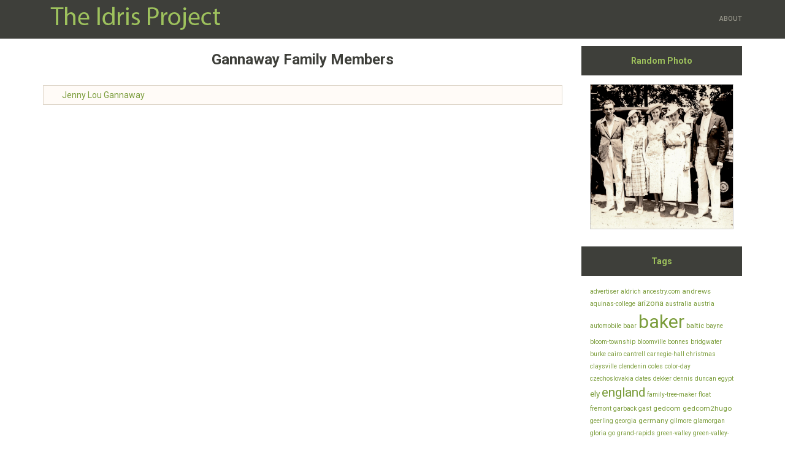

--- FILE ---
content_type: text/html; charset=UTF-8
request_url: https://www.idrisproject.com/lastnames/gannaway/
body_size: 10675
content:
<!DOCTYPE html>
<!--[if lt IE 7]> <html class="no-js lt-ie9 lt-ie8 lt-ie7"> <![endif]-->
<!--[if IE 7]> <html class="no-js lt-ie9 lt-ie8"> <![endif]-->
<!--[if IE 8]> <html class="no-js lt-ie9"> <![endif]-->
<!--[if gt IE 8]><!--> <html class="no-js"> <!--<![endif]-->
<head>
  <meta http-equiv="content-type" content="text/html; charset=utf-8">
  <title>Gannaway  &middot; The Idris Project</title>
  <meta http-equiv="X-UA-Compatible" content="IE=edge">
<meta name="HandheldFriendly" content="True">
<meta name="MobileOptimized" content="320">
<meta name="viewport" content="width=device-width, initial-scale=1">


<meta name="description" content="" />

<meta name="keywords" content="">


<meta property="og:title" content="Gannaway  &middot; The Idris Project ">
<meta property="og:site_name" content="The Idris Project"/>
<meta property="og:url" content="https://www.idrisproject.com/lastnames/gannaway/" />
<meta property="og:locale" content="en-us">

<meta property="og:type" content="website" />



<link href="https://www.idrisproject.com/index.xml" rel="alternate" type="application/rss+xml" title="Gannaway" />

<link rel="canonical" href="https://www.idrisproject.com/lastnames/gannaway/" />
<link rel="apple-touch-icon-precomposed" sizes="144x144" href="https://www.idrisproject.com/touch-icon-144-precomposed.png">
<link rel="icon" href="https://www.idrisproject.com/favicon.png">
<meta name="generator" content="Hugo 0.88.1" />

  <!--[if lt IE 9]>
<script src="https://oss.maxcdn.com/libs/html5shiv/3.7.2/html5shiv.js"></script>
<script src="https://oss.maxcdn.com/libs/respond.js/1.4.2/respond.min.js"></script>
<![endif]-->
















<link rel="stylesheet" href="https://www.idrisproject.com/css/bundle.min.5fb68d2f161c637054f4e2c18a64676e9cefdd6de297c73ae0b9c8a1bbe1c144eb8d3131aa113fed93f5ecd6304010ad5323b1731e450583d6c4b4b4c66094c0.css" >

  
  <link rel="stylesheet" href="https://www.idrisproject.com/css/bootstrap.min.35ed35f152336873c2fc69e8145ae4ffeaf5ae044b68372d147344f501e0efc9.css">
  
  <link rel="stylesheet" href="https://www.idrisproject.com/css/idris.min.4cb52467eec2e32dcaff4af958543be9369115c565f5e6a963318158988a7f1f.css">
</head>
<body class="map[name:idris]" data-ng-app="myapp" data-ng-controller="MyController" data-ng-mouseleave="MouseLeave($event)">
    <header id="main-header">
  <nav class="navbar navbar-default navbar-fixed-top">
    <div class="container">
      <div class="navbar-header">
        <button type="button" class="navbar-toggle collapsed" data-toggle="collapse" data-target="#navbar" aria-expanded="false" aria-controls="navbar">
          <span class="sr-only">Toggle navigation</span>
          <span class="icon-bar"></span>
          <span class="icon-bar"></span>
          <span class="icon-bar"></span>
        </button>
        
          
          <a class="navbar-brand-img" href="https://www.idrisproject.com/">
            <img alt="The Idris Project" src="https://www.idrisproject.com/images/idris.png">
            
          </a>
        </div>
        <div id="navbar" class="collapse navbar-collapse">
          <ul class="nav navbar-nav navbar-right">
            
            
            <li class="">
              
		<a href="https://www.idrisproject.com/about/"  title="About">
                  
                  About
                </a>
              
            </li>
            
            
              
          </ul>
        </div>
        
      </div>
    </nav>
  </header>


<div class="container">
  <div class="row">
    <div class="col-sm-9">
      <div class="content">
        <table class="page_title_table">
          <tr><th class="page_title">Gannaway Family Members</th></tr>
        </table>
        <div id="lastname_list">
          <table class="lastname_table">
          
          <tr><td>
                  <div class="index_image_container">&nbsp;</div><a href="https://www.idrisproject.com/i2492/">Jenny Lou Gannaway</a>
          </td></tr>
          
          </table>
        </div>
      </div>
      

    </div>
    
      <div class="col-xs-12 col-sm-12 col-md-3 col-lg-3">
        <div id="sidebar">

  

    <script src="https://www.idrisproject.com/js/jquery.min.js"></script>
    <script src="https://www.idrisproject.com/js/randomphoto.js"></script>
    <div class="sidebar_section">
        <div class="sidebar_title">
            <header><div class="title"><b>Random Photo</b></div></header>
        </div>
        <div class="sidebar_content">
            <script>
                $(document).ready(function(){
                    randomphoto();
                });
            </script>
            <div id="randomphoto" class="center_img_container"> </div>
        </div>
    </div>

  
    
    
    
    
    
    
    
    

    <div class="sidebar_section">
    <div class="sidebar_title">
    <header><div class="title"><b>Tags</b></div></header>
    </div>
    <div class="sidebar_content">
            <a href="https://www.idrisproject.com/tags/advertiser" style="font-size:1rem" class="cloud-link">advertiser</a>
            <a href="https://www.idrisproject.com/tags/aldrich" style="font-size:1rem" class="cloud-link">aldrich</a>
            <a href="https://www.idrisproject.com/tags/ancestry.com" style="font-size:1rem" class="cloud-link">ancestry.com</a>
            <a href="https://www.idrisproject.com/tags/andrews" style="font-size:1.1818181818181819rem" class="cloud-link">andrews</a>
            <a href="https://www.idrisproject.com/tags/aquinas-college" style="font-size:1rem" class="cloud-link">aquinas-college</a>
            <a href="https://www.idrisproject.com/tags/arizona" style="font-size:1.3636363636363638rem" class="cloud-link">arizona</a>
            <a href="https://www.idrisproject.com/tags/australia" style="font-size:1rem" class="cloud-link">australia</a>
            <a href="https://www.idrisproject.com/tags/austria" style="font-size:1rem" class="cloud-link">austria</a>
            <a href="https://www.idrisproject.com/tags/automobile" style="font-size:1rem" class="cloud-link">automobile</a>
            <a href="https://www.idrisproject.com/tags/baar" style="font-size:1rem" class="cloud-link">baar</a>
            <a href="https://www.idrisproject.com/tags/baker" style="font-size:3rem" class="cloud-link">baker</a>
            <a href="https://www.idrisproject.com/tags/baltic" style="font-size:1.1818181818181819rem" class="cloud-link">baltic</a>
            <a href="https://www.idrisproject.com/tags/bayne" style="font-size:1rem" class="cloud-link">bayne</a>
            <a href="https://www.idrisproject.com/tags/bloom-township" style="font-size:1rem" class="cloud-link">bloom-township</a>
            <a href="https://www.idrisproject.com/tags/bloomville" style="font-size:1rem" class="cloud-link">bloomville</a>
            <a href="https://www.idrisproject.com/tags/bonnes" style="font-size:1rem" class="cloud-link">bonnes</a>
            <a href="https://www.idrisproject.com/tags/bridgwater" style="font-size:1rem" class="cloud-link">bridgwater</a>
            <a href="https://www.idrisproject.com/tags/burke" style="font-size:1rem" class="cloud-link">burke</a>
            <a href="https://www.idrisproject.com/tags/cairo" style="font-size:1rem" class="cloud-link">cairo</a>
            <a href="https://www.idrisproject.com/tags/cantrell" style="font-size:1rem" class="cloud-link">cantrell</a>
            <a href="https://www.idrisproject.com/tags/carnegie-hall" style="font-size:1rem" class="cloud-link">carnegie-hall</a>
            <a href="https://www.idrisproject.com/tags/christmas" style="font-size:1rem" class="cloud-link">christmas</a>
            <a href="https://www.idrisproject.com/tags/claysville" style="font-size:1rem" class="cloud-link">claysville</a>
            <a href="https://www.idrisproject.com/tags/clendenin" style="font-size:1rem" class="cloud-link">clendenin</a>
            <a href="https://www.idrisproject.com/tags/coles" style="font-size:1rem" class="cloud-link">coles</a>
            <a href="https://www.idrisproject.com/tags/color-day" style="font-size:1rem" class="cloud-link">color-day</a>
            <a href="https://www.idrisproject.com/tags/czechoslovakia" style="font-size:1rem" class="cloud-link">czechoslovakia</a>
            <a href="https://www.idrisproject.com/tags/dates" style="font-size:1rem" class="cloud-link">dates</a>
            <a href="https://www.idrisproject.com/tags/dekker" style="font-size:1rem" class="cloud-link">dekker</a>
            <a href="https://www.idrisproject.com/tags/dennis" style="font-size:1rem" class="cloud-link">dennis</a>
            <a href="https://www.idrisproject.com/tags/duncan" style="font-size:1rem" class="cloud-link">duncan</a>
            <a href="https://www.idrisproject.com/tags/egypt" style="font-size:1rem" class="cloud-link">egypt</a>
            <a href="https://www.idrisproject.com/tags/ely" style="font-size:1.3636363636363638rem" class="cloud-link">ely</a>
            <a href="https://www.idrisproject.com/tags/england" style="font-size:2.090909090909091rem" class="cloud-link">england</a>
            <a href="https://www.idrisproject.com/tags/family-tree-maker" style="font-size:1rem" class="cloud-link">family-tree-maker</a>
            <a href="https://www.idrisproject.com/tags/float" style="font-size:1rem" class="cloud-link">float</a>
            <a href="https://www.idrisproject.com/tags/fremont" style="font-size:1rem" class="cloud-link">fremont</a>
            <a href="https://www.idrisproject.com/tags/garback" style="font-size:1rem" class="cloud-link">garback</a>
            <a href="https://www.idrisproject.com/tags/gast" style="font-size:1rem" class="cloud-link">gast</a>
            <a href="https://www.idrisproject.com/tags/gedcom" style="font-size:1.1818181818181819rem" class="cloud-link">gedcom</a>
            <a href="https://www.idrisproject.com/tags/gedcom2hugo" style="font-size:1.1818181818181819rem" class="cloud-link">gedcom2hugo</a>
            <a href="https://www.idrisproject.com/tags/geerling" style="font-size:1rem" class="cloud-link">geerling</a>
            <a href="https://www.idrisproject.com/tags/georgia" style="font-size:1rem" class="cloud-link">georgia</a>
            <a href="https://www.idrisproject.com/tags/germany" style="font-size:1.1818181818181819rem" class="cloud-link">germany</a>
            <a href="https://www.idrisproject.com/tags/gilmore" style="font-size:1rem" class="cloud-link">gilmore</a>
            <a href="https://www.idrisproject.com/tags/glamorgan" style="font-size:1rem" class="cloud-link">glamorgan</a>
            <a href="https://www.idrisproject.com/tags/gloria" style="font-size:1rem" class="cloud-link">gloria</a>
            <a href="https://www.idrisproject.com/tags/go" style="font-size:1rem" class="cloud-link">go</a>
            <a href="https://www.idrisproject.com/tags/grand-rapids" style="font-size:1rem" class="cloud-link">grand-rapids</a>
            <a href="https://www.idrisproject.com/tags/green-valley" style="font-size:1rem" class="cloud-link">green-valley</a>
            <a href="https://www.idrisproject.com/tags/green-valley-presbyterian-church" style="font-size:1rem" class="cloud-link">green-valley-presbyterian-church</a>
            <a href="https://www.idrisproject.com/tags/griffin" style="font-size:1rem" class="cloud-link">griffin</a>
            <a href="https://www.idrisproject.com/tags/grose" style="font-size:1rem" class="cloud-link">grose</a>
            <a href="https://www.idrisproject.com/tags/guns" style="font-size:1rem" class="cloud-link">guns</a>
            <a href="https://www.idrisproject.com/tags/haber" style="font-size:1rem" class="cloud-link">haber</a>
            <a href="https://www.idrisproject.com/tags/heidelberg-college" style="font-size:1.1818181818181819rem" class="cloud-link">heidelberg-college</a>
            <a href="https://www.idrisproject.com/tags/heildeberg-college" style="font-size:1rem" class="cloud-link">heildeberg-college</a>
            <a href="https://www.idrisproject.com/tags/henry" style="font-size:1rem" class="cloud-link">henry</a>
            <a href="https://www.idrisproject.com/tags/hillery" style="font-size:1.3636363636363638rem" class="cloud-link">hillery</a>
            <a href="https://www.idrisproject.com/tags/hugo" style="font-size:1.1818181818181819rem" class="cloud-link">hugo</a>
            <a href="https://www.idrisproject.com/tags/huntspill" style="font-size:1rem" class="cloud-link">huntspill</a>
            <a href="https://www.idrisproject.com/tags/ireland" style="font-size:1.1818181818181819rem" class="cloud-link">ireland</a>
            <a href="https://www.idrisproject.com/tags/jennings" style="font-size:1rem" class="cloud-link">jennings</a>
            <a href="https://www.idrisproject.com/tags/joachim" style="font-size:2.6363636363636367rem" class="cloud-link">joachim</a>
            <a href="https://www.idrisproject.com/tags/journaling" style="font-size:1rem" class="cloud-link">journaling</a>
            <a href="https://www.idrisproject.com/tags/karolczak" style="font-size:1rem" class="cloud-link">karolczak</a>
            <a href="https://www.idrisproject.com/tags/kentucky" style="font-size:1rem" class="cloud-link">kentucky</a>
            <a href="https://www.idrisproject.com/tags/knapton" style="font-size:1.3636363636363638rem" class="cloud-link">knapton</a>
            <a href="https://www.idrisproject.com/tags/kohlhepp" style="font-size:1rem" class="cloud-link">kohlhepp</a>
            <a href="https://www.idrisproject.com/tags/larder" style="font-size:1rem" class="cloud-link">larder</a>
            <a href="https://www.idrisproject.com/tags/las-vegas" style="font-size:1.1818181818181819rem" class="cloud-link">las-vegas</a>
            <a href="https://www.idrisproject.com/tags/leonard" style="font-size:1rem" class="cloud-link">leonard</a>
            <a href="https://www.idrisproject.com/tags/luczyk" style="font-size:1rem" class="cloud-link">luczyk</a>
            <a href="https://www.idrisproject.com/tags/lusitania" style="font-size:1rem" class="cloud-link">lusitania</a>
            <a href="https://www.idrisproject.com/tags/mac" style="font-size:1rem" class="cloud-link">mac</a>
            <a href="https://www.idrisproject.com/tags/manistee" style="font-size:1rem" class="cloud-link">manistee</a>
            <a href="https://www.idrisproject.com/tags/maske" style="font-size:1rem" class="cloud-link">maske</a>
            <a href="https://www.idrisproject.com/tags/maskey" style="font-size:1rem" class="cloud-link">maskey</a>
            <a href="https://www.idrisproject.com/tags/mays-mills" style="font-size:1rem" class="cloud-link">mays-mills</a>
            <a href="https://www.idrisproject.com/tags/mcclelland" style="font-size:1rem" class="cloud-link">mcclelland</a>
            <a href="https://www.idrisproject.com/tags/mckee" style="font-size:1.3636363636363638rem" class="cloud-link">mckee</a>
            <a href="https://www.idrisproject.com/tags/methodist" style="font-size:1rem" class="cloud-link">methodist</a>
            <a href="https://www.idrisproject.com/tags/methodist-episcopal" style="font-size:1rem" class="cloud-link">methodist-episcopal</a>
            <a href="https://www.idrisproject.com/tags/michigan" style="font-size:1.3636363636363638rem" class="cloud-link">michigan</a>
            <a href="https://www.idrisproject.com/tags/midamerica-productions" style="font-size:1rem" class="cloud-link">midamerica-productions</a>
            <a href="https://www.idrisproject.com/tags/music" style="font-size:1rem" class="cloud-link">music</a>
            <a href="https://www.idrisproject.com/tags/muskegon" style="font-size:1rem" class="cloud-link">muskegon</a>
            <a href="https://www.idrisproject.com/tags/netherlands" style="font-size:1rem" class="cloud-link">netherlands</a>
            <a href="https://www.idrisproject.com/tags/nevada" style="font-size:1rem" class="cloud-link">nevada</a>
            <a href="https://www.idrisproject.com/tags/new-york" style="font-size:1.5454545454545454rem" class="cloud-link">new-york</a>
            <a href="https://www.idrisproject.com/tags/ng" style="font-size:1rem" class="cloud-link">ng</a>
            <a href="https://www.idrisproject.com/tags/north-africa" style="font-size:1rem" class="cloud-link">north-africa</a>
            <a href="https://www.idrisproject.com/tags/ohio" style="font-size:2.090909090909091rem" class="cloud-link">ohio</a>
            <a href="https://www.idrisproject.com/tags/padden" style="font-size:1.1818181818181819rem" class="cloud-link">padden</a>
            <a href="https://www.idrisproject.com/tags/patterson" style="font-size:2.8181818181818183rem" class="cloud-link">patterson</a>
            <a href="https://www.idrisproject.com/tags/penn-yan" style="font-size:1.3636363636363638rem" class="cloud-link">penn-yan</a>
            <a href="https://www.idrisproject.com/tags/pennsylvania" style="font-size:1rem" class="cloud-link">pennsylvania</a>
            <a href="https://www.idrisproject.com/tags/pentre" style="font-size:1rem" class="cloud-link">pentre</a>
            <a href="https://www.idrisproject.com/tags/photos" style="font-size:2.2727272727272725rem" class="cloud-link">photos</a>
            <a href="https://www.idrisproject.com/tags/photoswipe" style="font-size:1rem" class="cloud-link">photoswipe</a>
            <a href="https://www.idrisproject.com/tags/poland" style="font-size:1rem" class="cloud-link">poland</a>
            <a href="https://www.idrisproject.com/tags/pontypridd" style="font-size:1rem" class="cloud-link">pontypridd</a>
            <a href="https://www.idrisproject.com/tags/privacy" style="font-size:1rem" class="cloud-link">privacy</a>
            <a href="https://www.idrisproject.com/tags/ray" style="font-size:1rem" class="cloud-link">ray</a>
            <a href="https://www.idrisproject.com/tags/replacement-child" style="font-size:1rem" class="cloud-link">replacement-child</a>
            <a href="https://www.idrisproject.com/tags/reunion" style="font-size:1.1818181818181819rem" class="cloud-link">reunion</a>
            <a href="https://www.idrisproject.com/tags/revolutionary-war" style="font-size:1.1818181818181819rem" class="cloud-link">revolutionary-war</a>
            <a href="https://www.idrisproject.com/tags/ross" style="font-size:1rem" class="cloud-link">ross</a>
            <a href="https://www.idrisproject.com/tags/rothweiler" style="font-size:1.1818181818181819rem" class="cloud-link">rothweiler</a>
            <a href="https://www.idrisproject.com/tags/schenectady" style="font-size:1rem" class="cloud-link">schenectady</a>
            <a href="https://www.idrisproject.com/tags/schmidt" style="font-size:1rem" class="cloud-link">schmidt</a>
            <a href="https://www.idrisproject.com/tags/schwilk" style="font-size:1rem" class="cloud-link">schwilk</a>
            <a href="https://www.idrisproject.com/tags/sites" style="font-size:1rem" class="cloud-link">sites</a>
            <a href="https://www.idrisproject.com/tags/somerset" style="font-size:1.3636363636363638rem" class="cloud-link">somerset</a>
            <a href="https://www.idrisproject.com/tags/stein" style="font-size:1rem" class="cloud-link">stein</a>
            <a href="https://www.idrisproject.com/tags/swarthout" style="font-size:1rem" class="cloud-link">swarthout</a>
            <a href="https://www.idrisproject.com/tags/sweet-adelines" style="font-size:1rem" class="cloud-link">sweet-adelines</a>
            <a href="https://www.idrisproject.com/tags/texas" style="font-size:1rem" class="cloud-link">texas</a>
            <a href="https://www.idrisproject.com/tags/tiffin" style="font-size:1.5454545454545454rem" class="cloud-link">tiffin</a>
            <a href="https://www.idrisproject.com/tags/titanic" style="font-size:1.1818181818181819rem" class="cloud-link">titanic</a>
            <a href="https://www.idrisproject.com/tags/tucson" style="font-size:1.1818181818181819rem" class="cloud-link">tucson</a>
            <a href="https://www.idrisproject.com/tags/twins" style="font-size:1rem" class="cloud-link">twins</a>
            <a href="https://www.idrisproject.com/tags/united-kingdom" style="font-size:1rem" class="cloud-link">united-kingdom</a>
            <a href="https://www.idrisproject.com/tags/usquert" style="font-size:1rem" class="cloud-link">usquert</a>
            <a href="https://www.idrisproject.com/tags/vivaldi" style="font-size:1rem" class="cloud-link">vivaldi</a>
            <a href="https://www.idrisproject.com/tags/wadsworth" style="font-size:1rem" class="cloud-link">wadsworth</a>
            <a href="https://www.idrisproject.com/tags/wadsworth-footlighters" style="font-size:1rem" class="cloud-link">wadsworth-footlighters</a>
            <a href="https://www.idrisproject.com/tags/wales" style="font-size:1.3636363636363638rem" class="cloud-link">wales</a>
            <a href="https://www.idrisproject.com/tags/watercolor" style="font-size:1rem" class="cloud-link">watercolor</a>
            <a href="https://www.idrisproject.com/tags/west" style="font-size:1rem" class="cloud-link">west</a>
            <a href="https://www.idrisproject.com/tags/west-virginia" style="font-size:1rem" class="cloud-link">west-virginia</a>
            <a href="https://www.idrisproject.com/tags/wikitree.com" style="font-size:1rem" class="cloud-link">wikitree.com</a>
            <a href="https://www.idrisproject.com/tags/wilder" style="font-size:1rem" class="cloud-link">wilder</a>
            <a href="https://www.idrisproject.com/tags/windows" style="font-size:1rem" class="cloud-link">windows</a>
            <a href="https://www.idrisproject.com/tags/wordpress" style="font-size:1rem" class="cloud-link">wordpress</a>
            <a href="https://www.idrisproject.com/tags/world-war-i" style="font-size:1rem" class="cloud-link">world-war-i</a>
            <a href="https://www.idrisproject.com/tags/wwii" style="font-size:1rem" class="cloud-link">wwii</a>
            <a href="https://www.idrisproject.com/tags/zentangle" style="font-size:1rem" class="cloud-link">zentangle</a></div>
    </div>
  

  
    
    
    
    
    
    
    
    

    <div class="sidebar_section">
    <div class="sidebar_title">
    <header><div class="title"><b>Last Name List</b></div></header>
    </div>
    <div class="sidebar_content">
            <a href="https://www.idrisproject.com/lastnames/adams" style="font-size:1.081447963800905rem" class="cloud-link">adams</a>
            <a href="https://www.idrisproject.com/lastnames/aldrich" style="font-size:1.0633484162895928rem" class="cloud-link">aldrich</a>
            <a href="https://www.idrisproject.com/lastnames/alexander" style="font-size:1.009049773755656rem" class="cloud-link">alexander</a>
            <a href="https://www.idrisproject.com/lastnames/alford" style="font-size:1rem" class="cloud-link">alford</a>
            <a href="https://www.idrisproject.com/lastnames/allen" style="font-size:1.009049773755656rem" class="cloud-link">allen</a>
            <a href="https://www.idrisproject.com/lastnames/allers" style="font-size:1rem" class="cloud-link">allers</a>
            <a href="https://www.idrisproject.com/lastnames/althoff" style="font-size:1rem" class="cloud-link">althoff</a>
            <a href="https://www.idrisproject.com/lastnames/anderson" style="font-size:1rem" class="cloud-link">anderson</a>
            <a href="https://www.idrisproject.com/lastnames/andrews" style="font-size:1.5158371040723981rem" class="cloud-link">andrews</a>
            <a href="https://www.idrisproject.com/lastnames/annand" style="font-size:1rem" class="cloud-link">annand</a>
            <a href="https://www.idrisproject.com/lastnames/apger" style="font-size:1rem" class="cloud-link">apger</a>
            <a href="https://www.idrisproject.com/lastnames/aplin" style="font-size:1rem" class="cloud-link">aplin</a>
            <a href="https://www.idrisproject.com/lastnames/appel" style="font-size:1.0361990950226245rem" class="cloud-link">appel</a>
            <a href="https://www.idrisproject.com/lastnames/apps" style="font-size:1.1085972850678734rem" class="cloud-link">apps</a>
            <a href="https://www.idrisproject.com/lastnames/arends" style="font-size:1rem" class="cloud-link">arends</a>
            <a href="https://www.idrisproject.com/lastnames/armstrong" style="font-size:1.081447963800905rem" class="cloud-link">armstrong</a>
            <a href="https://www.idrisproject.com/lastnames/arnold" style="font-size:1rem" class="cloud-link">arnold</a>
            <a href="https://www.idrisproject.com/lastnames/arthur" style="font-size:1.0180995475113122rem" class="cloud-link">arthur</a>
            <a href="https://www.idrisproject.com/lastnames/arviso" style="font-size:1.0271493212669682rem" class="cloud-link">arviso</a>
            <a href="https://www.idrisproject.com/lastnames/atchison" style="font-size:1rem" class="cloud-link">atchison</a>
            <a href="https://www.idrisproject.com/lastnames/ates" style="font-size:1rem" class="cloud-link">ates</a>
            <a href="https://www.idrisproject.com/lastnames/atkins" style="font-size:1.0180995475113122rem" class="cloud-link">atkins</a>
            <a href="https://www.idrisproject.com/lastnames/austin" style="font-size:1rem" class="cloud-link">austin</a>
            <a href="https://www.idrisproject.com/lastnames/baar" style="font-size:1.0723981900452488rem" class="cloud-link">baar</a>
            <a href="https://www.idrisproject.com/lastnames/bailard" style="font-size:1rem" class="cloud-link">bailard</a>
            <a href="https://www.idrisproject.com/lastnames/bailey" style="font-size:1rem" class="cloud-link">bailey</a>
            <a href="https://www.idrisproject.com/lastnames/baker" style="font-size:1.3438914027149322rem" class="cloud-link">baker</a>
            <a href="https://www.idrisproject.com/lastnames/ball" style="font-size:1rem" class="cloud-link">ball</a>
            <a href="https://www.idrisproject.com/lastnames/barker" style="font-size:1rem" class="cloud-link">barker</a>
            <a href="https://www.idrisproject.com/lastnames/barnhart" style="font-size:1rem" class="cloud-link">barnhart</a>
            <a href="https://www.idrisproject.com/lastnames/barnhouse" style="font-size:1rem" class="cloud-link">barnhouse</a>
            <a href="https://www.idrisproject.com/lastnames/barr" style="font-size:1rem" class="cloud-link">barr</a>
            <a href="https://www.idrisproject.com/lastnames/barton" style="font-size:1rem" class="cloud-link">barton</a>
            <a href="https://www.idrisproject.com/lastnames/bassage" style="font-size:1rem" class="cloud-link">bassage</a>
            <a href="https://www.idrisproject.com/lastnames/bayne" style="font-size:1.1266968325791855rem" class="cloud-link">bayne</a>
            <a href="https://www.idrisproject.com/lastnames/bealey" style="font-size:1rem" class="cloud-link">bealey</a>
            <a href="https://www.idrisproject.com/lastnames/beck" style="font-size:1.009049773755656rem" class="cloud-link">beck</a>
            <a href="https://www.idrisproject.com/lastnames/beenes" style="font-size:1rem" class="cloud-link">beenes</a>
            <a href="https://www.idrisproject.com/lastnames/bell" style="font-size:1.0452488687782806rem" class="cloud-link">bell</a>
            <a href="https://www.idrisproject.com/lastnames/bennet" style="font-size:1.009049773755656rem" class="cloud-link">bennet</a>
            <a href="https://www.idrisproject.com/lastnames/bennett" style="font-size:1rem" class="cloud-link">bennett</a>
            <a href="https://www.idrisproject.com/lastnames/benson" style="font-size:1rem" class="cloud-link">benson</a>
            <a href="https://www.idrisproject.com/lastnames/berg" style="font-size:1rem" class="cloud-link">berg</a>
            <a href="https://www.idrisproject.com/lastnames/bergmoser" style="font-size:1.0180995475113122rem" class="cloud-link">bergmoser</a>
            <a href="https://www.idrisproject.com/lastnames/berry" style="font-size:1rem" class="cloud-link">berry</a>
            <a href="https://www.idrisproject.com/lastnames/beumont" style="font-size:1rem" class="cloud-link">beumont</a>
            <a href="https://www.idrisproject.com/lastnames/bewick" style="font-size:1rem" class="cloud-link">bewick</a>
            <a href="https://www.idrisproject.com/lastnames/bias" style="font-size:1rem" class="cloud-link">bias</a>
            <a href="https://www.idrisproject.com/lastnames/bills" style="font-size:1.0361990950226245rem" class="cloud-link">bills</a>
            <a href="https://www.idrisproject.com/lastnames/bingham" style="font-size:1rem" class="cloud-link">bingham</a>
            <a href="https://www.idrisproject.com/lastnames/birdsall" style="font-size:1.009049773755656rem" class="cloud-link">birdsall</a>
            <a href="https://www.idrisproject.com/lastnames/black" style="font-size:1.0995475113122173rem" class="cloud-link">black</a>
            <a href="https://www.idrisproject.com/lastnames/blackburn" style="font-size:1rem" class="cloud-link">blackburn</a>
            <a href="https://www.idrisproject.com/lastnames/blake" style="font-size:1.0271493212669682rem" class="cloud-link">blake</a>
            <a href="https://www.idrisproject.com/lastnames/blight" style="font-size:1rem" class="cloud-link">blight</a>
            <a href="https://www.idrisproject.com/lastnames/bliss" style="font-size:1.0361990950226245rem" class="cloud-link">bliss</a>
            <a href="https://www.idrisproject.com/lastnames/boer" style="font-size:1.009049773755656rem" class="cloud-link">boer</a>
            <a href="https://www.idrisproject.com/lastnames/boggs" style="font-size:1rem" class="cloud-link">boggs</a>
            <a href="https://www.idrisproject.com/lastnames/bonnes" style="font-size:1rem" class="cloud-link">bonnes</a>
            <a href="https://www.idrisproject.com/lastnames/botkin" style="font-size:1.1447963800904977rem" class="cloud-link">botkin</a>
            <a href="https://www.idrisproject.com/lastnames/bovard" style="font-size:1.009049773755656rem" class="cloud-link">bovard</a>
            <a href="https://www.idrisproject.com/lastnames/bradley" style="font-size:1rem" class="cloud-link">bradley</a>
            <a href="https://www.idrisproject.com/lastnames/bradshaw" style="font-size:1rem" class="cloud-link">bradshaw</a>
            <a href="https://www.idrisproject.com/lastnames/brainard" style="font-size:1.009049773755656rem" class="cloud-link">brainard</a>
            <a href="https://www.idrisproject.com/lastnames/breeden" style="font-size:1rem" class="cloud-link">breeden</a>
            <a href="https://www.idrisproject.com/lastnames/bright" style="font-size:1rem" class="cloud-link">bright</a>
            <a href="https://www.idrisproject.com/lastnames/brimmer" style="font-size:1rem" class="cloud-link">brimmer</a>
            <a href="https://www.idrisproject.com/lastnames/brinks" style="font-size:1rem" class="cloud-link">brinks</a>
            <a href="https://www.idrisproject.com/lastnames/brongersma" style="font-size:1rem" class="cloud-link">brongersma</a>
            <a href="https://www.idrisproject.com/lastnames/brown" style="font-size:1.16289592760181rem" class="cloud-link">brown</a>
            <a href="https://www.idrisproject.com/lastnames/bruin" style="font-size:1rem" class="cloud-link">bruin</a>
            <a href="https://www.idrisproject.com/lastnames/brush" style="font-size:1.0271493212669682rem" class="cloud-link">brush</a>
            <a href="https://www.idrisproject.com/lastnames/bryan" style="font-size:1rem" class="cloud-link">bryan</a>
            <a href="https://www.idrisproject.com/lastnames/bryant" style="font-size:1rem" class="cloud-link">bryant</a>
            <a href="https://www.idrisproject.com/lastnames/buchanan" style="font-size:1.009049773755656rem" class="cloud-link">buchanan</a>
            <a href="https://www.idrisproject.com/lastnames/buckman" style="font-size:1rem" class="cloud-link">buckman</a>
            <a href="https://www.idrisproject.com/lastnames/buehl" style="font-size:1.009049773755656rem" class="cloud-link">buehl</a>
            <a href="https://www.idrisproject.com/lastnames/bulkoski" style="font-size:1rem" class="cloud-link">bulkoski</a>
            <a href="https://www.idrisproject.com/lastnames/bulthuis" style="font-size:1rem" class="cloud-link">bulthuis</a>
            <a href="https://www.idrisproject.com/lastnames/bund" style="font-size:1rem" class="cloud-link">bund</a>
            <a href="https://www.idrisproject.com/lastnames/burge" style="font-size:1.009049773755656rem" class="cloud-link">burge</a>
            <a href="https://www.idrisproject.com/lastnames/burke" style="font-size:1.4524886877828056rem" class="cloud-link">burke</a>
            <a href="https://www.idrisproject.com/lastnames/burkley" style="font-size:1rem" class="cloud-link">burkley</a>
            <a href="https://www.idrisproject.com/lastnames/burling" style="font-size:1rem" class="cloud-link">burling</a>
            <a href="https://www.idrisproject.com/lastnames/burnard" style="font-size:1.0180995475113122rem" class="cloud-link">burnard</a>
            <a href="https://www.idrisproject.com/lastnames/bush" style="font-size:1rem" class="cloud-link">bush</a>
            <a href="https://www.idrisproject.com/lastnames/butler" style="font-size:1rem" class="cloud-link">butler</a>
            <a href="https://www.idrisproject.com/lastnames/calderwood-fleming" style="font-size:1rem" class="cloud-link">calderwood-fleming</a>
            <a href="https://www.idrisproject.com/lastnames/caldwell" style="font-size:1rem" class="cloud-link">caldwell</a>
            <a href="https://www.idrisproject.com/lastnames/call" style="font-size:1rem" class="cloud-link">call</a>
            <a href="https://www.idrisproject.com/lastnames/campbell" style="font-size:1.0180995475113122rem" class="cloud-link">campbell</a>
            <a href="https://www.idrisproject.com/lastnames/cantrell" style="font-size:1.0271493212669682rem" class="cloud-link">cantrell</a>
            <a href="https://www.idrisproject.com/lastnames/carey" style="font-size:1.0633484162895928rem" class="cloud-link">carey</a>
            <a href="https://www.idrisproject.com/lastnames/carney" style="font-size:1rem" class="cloud-link">carney</a>
            <a href="https://www.idrisproject.com/lastnames/carrialian" style="font-size:1rem" class="cloud-link">carrialian</a>
            <a href="https://www.idrisproject.com/lastnames/carrier" style="font-size:1rem" class="cloud-link">carrier</a>
            <a href="https://www.idrisproject.com/lastnames/carroll" style="font-size:1rem" class="cloud-link">carroll</a>
            <a href="https://www.idrisproject.com/lastnames/carter" style="font-size:1rem" class="cloud-link">carter</a>
            <a href="https://www.idrisproject.com/lastnames/casey" style="font-size:1rem" class="cloud-link">casey</a>
            <a href="https://www.idrisproject.com/lastnames/cassidy" style="font-size:1.0180995475113122rem" class="cloud-link">cassidy</a>
            <a href="https://www.idrisproject.com/lastnames/caswell" style="font-size:1rem" class="cloud-link">caswell</a>
            <a href="https://www.idrisproject.com/lastnames/cavaliere" style="font-size:1rem" class="cloud-link">cavaliere</a>
            <a href="https://www.idrisproject.com/lastnames/chambers" style="font-size:1.0361990950226245rem" class="cloud-link">chambers</a>
            <a href="https://www.idrisproject.com/lastnames/chedzey" style="font-size:1rem" class="cloud-link">chedzey</a>
            <a href="https://www.idrisproject.com/lastnames/cherry" style="font-size:1.009049773755656rem" class="cloud-link">cherry</a>
            <a href="https://www.idrisproject.com/lastnames/childs" style="font-size:1.1538461538461537rem" class="cloud-link">childs</a>
            <a href="https://www.idrisproject.com/lastnames/chrisman" style="font-size:1rem" class="cloud-link">chrisman</a>
            <a href="https://www.idrisproject.com/lastnames/christensen" style="font-size:1rem" class="cloud-link">christensen</a>
            <a href="https://www.idrisproject.com/lastnames/christy" style="font-size:1rem" class="cloud-link">christy</a>
            <a href="https://www.idrisproject.com/lastnames/clark" style="font-size:1.2714932126696832rem" class="cloud-link">clark</a>
            <a href="https://www.idrisproject.com/lastnames/clave" style="font-size:1rem" class="cloud-link">clave</a>
            <a href="https://www.idrisproject.com/lastnames/clayton" style="font-size:1rem" class="cloud-link">clayton</a>
            <a href="https://www.idrisproject.com/lastnames/clendenin" style="font-size:1.244343891402715rem" class="cloud-link">clendenin</a>
            <a href="https://www.idrisproject.com/lastnames/clifford" style="font-size:1rem" class="cloud-link">clifford</a>
            <a href="https://www.idrisproject.com/lastnames/cloutier" style="font-size:1.009049773755656rem" class="cloud-link">cloutier</a>
            <a href="https://www.idrisproject.com/lastnames/clubb" style="font-size:1rem" class="cloud-link">clubb</a>
            <a href="https://www.idrisproject.com/lastnames/cobb" style="font-size:1rem" class="cloud-link">cobb</a>
            <a href="https://www.idrisproject.com/lastnames/cochran" style="font-size:1.009049773755656rem" class="cloud-link">cochran</a>
            <a href="https://www.idrisproject.com/lastnames/cockrell" style="font-size:1rem" class="cloud-link">cockrell</a>
            <a href="https://www.idrisproject.com/lastnames/coleridge" style="font-size:1.009049773755656rem" class="cloud-link">coleridge</a>
            <a href="https://www.idrisproject.com/lastnames/coles" style="font-size:1.0995475113122173rem" class="cloud-link">coles</a>
            <a href="https://www.idrisproject.com/lastnames/collins" style="font-size:1rem" class="cloud-link">collins</a>
            <a href="https://www.idrisproject.com/lastnames/conklin" style="font-size:1.0271493212669682rem" class="cloud-link">conklin</a>
            <a href="https://www.idrisproject.com/lastnames/conner" style="font-size:1rem" class="cloud-link">conner</a>
            <a href="https://www.idrisproject.com/lastnames/connolly" style="font-size:1.009049773755656rem" class="cloud-link">connolly</a>
            <a href="https://www.idrisproject.com/lastnames/conway" style="font-size:1rem" class="cloud-link">conway</a>
            <a href="https://www.idrisproject.com/lastnames/conye" style="font-size:1.009049773755656rem" class="cloud-link">conye</a>
            <a href="https://www.idrisproject.com/lastnames/cooley" style="font-size:1rem" class="cloud-link">cooley</a>
            <a href="https://www.idrisproject.com/lastnames/coombes" style="font-size:1.009049773755656rem" class="cloud-link">coombes</a>
            <a href="https://www.idrisproject.com/lastnames/coombs" style="font-size:1.009049773755656rem" class="cloud-link">coombs</a>
            <a href="https://www.idrisproject.com/lastnames/cooper" style="font-size:1.0361990950226245rem" class="cloud-link">cooper</a>
            <a href="https://www.idrisproject.com/lastnames/cope" style="font-size:1.0180995475113122rem" class="cloud-link">cope</a>
            <a href="https://www.idrisproject.com/lastnames/core" style="font-size:1.009049773755656rem" class="cloud-link">core</a>
            <a href="https://www.idrisproject.com/lastnames/cornish" style="font-size:1rem" class="cloud-link">cornish</a>
            <a href="https://www.idrisproject.com/lastnames/cornwell" style="font-size:1rem" class="cloud-link">cornwell</a>
            <a href="https://www.idrisproject.com/lastnames/cotter" style="font-size:1rem" class="cloud-link">cotter</a>
            <a href="https://www.idrisproject.com/lastnames/coulter" style="font-size:1rem" class="cloud-link">coulter</a>
            <a href="https://www.idrisproject.com/lastnames/court" style="font-size:1rem" class="cloud-link">court</a>
            <a href="https://www.idrisproject.com/lastnames/cox" style="font-size:1rem" class="cloud-link">cox</a>
            <a href="https://www.idrisproject.com/lastnames/crary" style="font-size:1rem" class="cloud-link">crary</a>
            <a href="https://www.idrisproject.com/lastnames/craw" style="font-size:1.009049773755656rem" class="cloud-link">craw</a>
            <a href="https://www.idrisproject.com/lastnames/crawford" style="font-size:1.009049773755656rem" class="cloud-link">crawford</a>
            <a href="https://www.idrisproject.com/lastnames/crisfield" style="font-size:1rem" class="cloud-link">crisfield</a>
            <a href="https://www.idrisproject.com/lastnames/cristie" style="font-size:1rem" class="cloud-link">cristie</a>
            <a href="https://www.idrisproject.com/lastnames/criswell" style="font-size:1rem" class="cloud-link">criswell</a>
            <a href="https://www.idrisproject.com/lastnames/croft" style="font-size:1rem" class="cloud-link">croft</a>
            <a href="https://www.idrisproject.com/lastnames/crooks" style="font-size:1rem" class="cloud-link">crooks</a>
            <a href="https://www.idrisproject.com/lastnames/crow" style="font-size:1rem" class="cloud-link">crow</a>
            <a href="https://www.idrisproject.com/lastnames/cunningham" style="font-size:1.0723981900452488rem" class="cloud-link">cunningham</a>
            <a href="https://www.idrisproject.com/lastnames/curtis" style="font-size:1rem" class="cloud-link">curtis</a>
            <a href="https://www.idrisproject.com/lastnames/danes" style="font-size:1rem" class="cloud-link">danes</a>
            <a href="https://www.idrisproject.com/lastnames/dare" style="font-size:1rem" class="cloud-link">dare</a>
            <a href="https://www.idrisproject.com/lastnames/davison" style="font-size:1rem" class="cloud-link">davison</a>
            <a href="https://www.idrisproject.com/lastnames/day" style="font-size:1.0723981900452488rem" class="cloud-link">day</a>
            <a href="https://www.idrisproject.com/lastnames/deane" style="font-size:1.0361990950226245rem" class="cloud-link">deane</a>
            <a href="https://www.idrisproject.com/lastnames/debya" style="font-size:1rem" class="cloud-link">debya</a>
            <a href="https://www.idrisproject.com/lastnames/dekker" style="font-size:1.0452488687782806rem" class="cloud-link">dekker</a>
            <a href="https://www.idrisproject.com/lastnames/delawter" style="font-size:1rem" class="cloud-link">delawter</a>
            <a href="https://www.idrisproject.com/lastnames/demeyer" style="font-size:1rem" class="cloud-link">demeyer</a>
            <a href="https://www.idrisproject.com/lastnames/demoss" style="font-size:1rem" class="cloud-link">demoss</a>
            <a href="https://www.idrisproject.com/lastnames/denison" style="font-size:1rem" class="cloud-link">denison</a>
            <a href="https://www.idrisproject.com/lastnames/dennis" style="font-size:1.1085972850678734rem" class="cloud-link">dennis</a>
            <a href="https://www.idrisproject.com/lastnames/densmore" style="font-size:1rem" class="cloud-link">densmore</a>
            <a href="https://www.idrisproject.com/lastnames/derx" style="font-size:1.0180995475113122rem" class="cloud-link">derx</a>
            <a href="https://www.idrisproject.com/lastnames/dickey" style="font-size:1.009049773755656rem" class="cloud-link">dickey</a>
            <a href="https://www.idrisproject.com/lastnames/dictor" style="font-size:1rem" class="cloud-link">dictor</a>
            <a href="https://www.idrisproject.com/lastnames/diven" style="font-size:1rem" class="cloud-link">diven</a>
            <a href="https://www.idrisproject.com/lastnames/doering" style="font-size:1rem" class="cloud-link">doering</a>
            <a href="https://www.idrisproject.com/lastnames/dorner" style="font-size:1rem" class="cloud-link">dorner</a>
            <a href="https://www.idrisproject.com/lastnames/douglas" style="font-size:1rem" class="cloud-link">douglas</a>
            <a href="https://www.idrisproject.com/lastnames/dover" style="font-size:1rem" class="cloud-link">dover</a>
            <a href="https://www.idrisproject.com/lastnames/dreary" style="font-size:1rem" class="cloud-link">dreary</a>
            <a href="https://www.idrisproject.com/lastnames/dripps" style="font-size:1rem" class="cloud-link">dripps</a>
            <a href="https://www.idrisproject.com/lastnames/drock" style="font-size:1rem" class="cloud-link">drock</a>
            <a href="https://www.idrisproject.com/lastnames/duckworth" style="font-size:1rem" class="cloud-link">duckworth</a>
            <a href="https://www.idrisproject.com/lastnames/dunbar" style="font-size:1.0995475113122173rem" class="cloud-link">dunbar</a>
            <a href="https://www.idrisproject.com/lastnames/duncan" style="font-size:1rem" class="cloud-link">duncan</a>
            <a href="https://www.idrisproject.com/lastnames/dye" style="font-size:1.0452488687782806rem" class="cloud-link">dye</a>
            <a href="https://www.idrisproject.com/lastnames/edgar" style="font-size:1rem" class="cloud-link">edgar</a>
            <a href="https://www.idrisproject.com/lastnames/edinger" style="font-size:1.0180995475113122rem" class="cloud-link">edinger</a>
            <a href="https://www.idrisproject.com/lastnames/edwards" style="font-size:1.009049773755656rem" class="cloud-link">edwards</a>
            <a href="https://www.idrisproject.com/lastnames/edworthy" style="font-size:1rem" class="cloud-link">edworthy</a>
            <a href="https://www.idrisproject.com/lastnames/egburtson" style="font-size:1rem" class="cloud-link">egburtson</a>
            <a href="https://www.idrisproject.com/lastnames/elarton" style="font-size:1rem" class="cloud-link">elarton</a>
            <a href="https://www.idrisproject.com/lastnames/elis" style="font-size:1rem" class="cloud-link">elis</a>
            <a href="https://www.idrisproject.com/lastnames/ellis" style="font-size:1rem" class="cloud-link">ellis</a>
            <a href="https://www.idrisproject.com/lastnames/elston" style="font-size:1rem" class="cloud-link">elston</a>
            <a href="https://www.idrisproject.com/lastnames/ely" style="font-size:1.407239819004525rem" class="cloud-link">ely</a>
            <a href="https://www.idrisproject.com/lastnames/emmet" style="font-size:1rem" class="cloud-link">emmet</a>
            <a href="https://www.idrisproject.com/lastnames/epling" style="font-size:1rem" class="cloud-link">epling</a>
            <a href="https://www.idrisproject.com/lastnames/epps" style="font-size:1rem" class="cloud-link">epps</a>
            <a href="https://www.idrisproject.com/lastnames/estep" style="font-size:1rem" class="cloud-link">estep</a>
            <a href="https://www.idrisproject.com/lastnames/estill" style="font-size:1rem" class="cloud-link">estill</a>
            <a href="https://www.idrisproject.com/lastnames/everdel" style="font-size:1rem" class="cloud-link">everdel</a>
            <a href="https://www.idrisproject.com/lastnames/everts" style="font-size:1.0180995475113122rem" class="cloud-link">everts</a>
            <a href="https://www.idrisproject.com/lastnames/ewing" style="font-size:1.1085972850678734rem" class="cloud-link">ewing</a>
            <a href="https://www.idrisproject.com/lastnames/fallon" style="font-size:1rem" class="cloud-link">fallon</a>
            <a href="https://www.idrisproject.com/lastnames/famsley" style="font-size:1rem" class="cloud-link">famsley</a>
            <a href="https://www.idrisproject.com/lastnames/farley" style="font-size:1.009049773755656rem" class="cloud-link">farley</a>
            <a href="https://www.idrisproject.com/lastnames/fausey" style="font-size:1rem" class="cloud-link">fausey</a>
            <a href="https://www.idrisproject.com/lastnames/fear" style="font-size:1rem" class="cloud-link">fear</a>
            <a href="https://www.idrisproject.com/lastnames/fears" style="font-size:1rem" class="cloud-link">fears</a>
            <a href="https://www.idrisproject.com/lastnames/fecher" style="font-size:1.0271493212669682rem" class="cloud-link">fecher</a>
            <a href="https://www.idrisproject.com/lastnames/feist" style="font-size:1rem" class="cloud-link">feist</a>
            <a href="https://www.idrisproject.com/lastnames/fenton" style="font-size:1rem" class="cloud-link">fenton</a>
            <a href="https://www.idrisproject.com/lastnames/ferenchik" style="font-size:1rem" class="cloud-link">ferenchik</a>
            <a href="https://www.idrisproject.com/lastnames/ferguson" style="font-size:1.0180995475113122rem" class="cloud-link">ferguson</a>
            <a href="https://www.idrisproject.com/lastnames/ferrall" style="font-size:1rem" class="cloud-link">ferrall</a>
            <a href="https://www.idrisproject.com/lastnames/filcer" style="font-size:1.009049773755656rem" class="cloud-link">filcer</a>
            <a href="https://www.idrisproject.com/lastnames/findley" style="font-size:1.009049773755656rem" class="cloud-link">findley</a>
            <a href="https://www.idrisproject.com/lastnames/finley" style="font-size:1rem" class="cloud-link">finley</a>
            <a href="https://www.idrisproject.com/lastnames/fisher" style="font-size:1.0452488687782806rem" class="cloud-link">fisher</a>
            <a href="https://www.idrisproject.com/lastnames/fitz" style="font-size:1.009049773755656rem" class="cloud-link">fitz</a>
            <a href="https://www.idrisproject.com/lastnames/fitzcharles" style="font-size:1rem" class="cloud-link">fitzcharles</a>
            <a href="https://www.idrisproject.com/lastnames/fitzgerald" style="font-size:1rem" class="cloud-link">fitzgerald</a>
            <a href="https://www.idrisproject.com/lastnames/fitzpatrick" style="font-size:1rem" class="cloud-link">fitzpatrick</a>
            <a href="https://www.idrisproject.com/lastnames/flanagan" style="font-size:1rem" class="cloud-link">flanagan</a>
            <a href="https://www.idrisproject.com/lastnames/fleece" style="font-size:1rem" class="cloud-link">fleece</a>
            <a href="https://www.idrisproject.com/lastnames/fleming" style="font-size:1rem" class="cloud-link">fleming</a>
            <a href="https://www.idrisproject.com/lastnames/fletcher" style="font-size:1rem" class="cloud-link">fletcher</a>
            <a href="https://www.idrisproject.com/lastnames/fogleman" style="font-size:1rem" class="cloud-link">fogleman</a>
            <a href="https://www.idrisproject.com/lastnames/folgers" style="font-size:1rem" class="cloud-link">folgers</a>
            <a href="https://www.idrisproject.com/lastnames/foote" style="font-size:1rem" class="cloud-link">foote</a>
            <a href="https://www.idrisproject.com/lastnames/ford" style="font-size:1rem" class="cloud-link">ford</a>
            <a href="https://www.idrisproject.com/lastnames/forsythe" style="font-size:1rem" class="cloud-link">forsythe</a>
            <a href="https://www.idrisproject.com/lastnames/foster" style="font-size:1.009049773755656rem" class="cloud-link">foster</a>
            <a href="https://www.idrisproject.com/lastnames/frankcom" style="font-size:1.0271493212669682rem" class="cloud-link">frankcom</a>
            <a href="https://www.idrisproject.com/lastnames/frazier" style="font-size:1.009049773755656rem" class="cloud-link">frazier</a>
            <a href="https://www.idrisproject.com/lastnames/frese" style="font-size:1.009049773755656rem" class="cloud-link">frese</a>
            <a href="https://www.idrisproject.com/lastnames/frisbie" style="font-size:1.0633484162895928rem" class="cloud-link">frisbie</a>
            <a href="https://www.idrisproject.com/lastnames/frye" style="font-size:1rem" class="cloud-link">frye</a>
            <a href="https://www.idrisproject.com/lastnames/fullerton" style="font-size:1rem" class="cloud-link">fullerton</a>
            <a href="https://www.idrisproject.com/lastnames/fulton" style="font-size:1.0995475113122173rem" class="cloud-link">fulton</a>
            <a href="https://www.idrisproject.com/lastnames/galbraith" style="font-size:1.009049773755656rem" class="cloud-link">galbraith</a>
            <a href="https://www.idrisproject.com/lastnames/galloway" style="font-size:1rem" class="cloud-link">galloway</a>
            <a href="https://www.idrisproject.com/lastnames/gamble" style="font-size:1rem" class="cloud-link">gamble</a>
            <a href="https://www.idrisproject.com/lastnames/gannaway" style="font-size:1rem" class="cloud-link">gannaway</a>
            <a href="https://www.idrisproject.com/lastnames/garback" style="font-size:1rem" class="cloud-link">garback</a>
            <a href="https://www.idrisproject.com/lastnames/garbe" style="font-size:1rem" class="cloud-link">garbe</a>
            <a href="https://www.idrisproject.com/lastnames/gardner" style="font-size:1.0180995475113122rem" class="cloud-link">gardner</a>
            <a href="https://www.idrisproject.com/lastnames/garner" style="font-size:1rem" class="cloud-link">garner</a>
            <a href="https://www.idrisproject.com/lastnames/garraway" style="font-size:1.009049773755656rem" class="cloud-link">garraway</a>
            <a href="https://www.idrisproject.com/lastnames/garret" style="font-size:1.009049773755656rem" class="cloud-link">garret</a>
            <a href="https://www.idrisproject.com/lastnames/gast" style="font-size:1rem" class="cloud-link">gast</a>
            <a href="https://www.idrisproject.com/lastnames/gatchell" style="font-size:1rem" class="cloud-link">gatchell</a>
            <a href="https://www.idrisproject.com/lastnames/geerling" style="font-size:1.1900452488687783rem" class="cloud-link">geerling</a>
            <a href="https://www.idrisproject.com/lastnames/geers" style="font-size:1.009049773755656rem" class="cloud-link">geers</a>
            <a href="https://www.idrisproject.com/lastnames/geerts" style="font-size:1rem" class="cloud-link">geerts</a>
            <a href="https://www.idrisproject.com/lastnames/gerrish" style="font-size:1rem" class="cloud-link">gerrish</a>
            <a href="https://www.idrisproject.com/lastnames/gibbons" style="font-size:1rem" class="cloud-link">gibbons</a>
            <a href="https://www.idrisproject.com/lastnames/gibbs" style="font-size:1rem" class="cloud-link">gibbs</a>
            <a href="https://www.idrisproject.com/lastnames/gill" style="font-size:1rem" class="cloud-link">gill</a>
            <a href="https://www.idrisproject.com/lastnames/gilmore" style="font-size:1rem" class="cloud-link">gilmore</a>
            <a href="https://www.idrisproject.com/lastnames/gilzes" style="font-size:1rem" class="cloud-link">gilzes</a>
            <a href="https://www.idrisproject.com/lastnames/glenn" style="font-size:1rem" class="cloud-link">glenn</a>
            <a href="https://www.idrisproject.com/lastnames/godfrey" style="font-size:1.0723981900452488rem" class="cloud-link">godfrey</a>
            <a href="https://www.idrisproject.com/lastnames/goudy" style="font-size:1rem" class="cloud-link">goudy</a>
            <a href="https://www.idrisproject.com/lastnames/grabowski" style="font-size:1rem" class="cloud-link">grabowski</a>
            <a href="https://www.idrisproject.com/lastnames/graep" style="font-size:1.0633484162895928rem" class="cloud-link">graep</a>
            <a href="https://www.idrisproject.com/lastnames/graham" style="font-size:1.16289592760181rem" class="cloud-link">graham</a>
            <a href="https://www.idrisproject.com/lastnames/grasse" style="font-size:1rem" class="cloud-link">grasse</a>
            <a href="https://www.idrisproject.com/lastnames/gray" style="font-size:1rem" class="cloud-link">gray</a>
            <a href="https://www.idrisproject.com/lastnames/green" style="font-size:1.0633484162895928rem" class="cloud-link">green</a>
            <a href="https://www.idrisproject.com/lastnames/grier" style="font-size:1rem" class="cloud-link">grier</a>
            <a href="https://www.idrisproject.com/lastnames/griffin" style="font-size:1.1266968325791855rem" class="cloud-link">griffin</a>
            <a href="https://www.idrisproject.com/lastnames/griffiths" style="font-size:1.0180995475113122rem" class="cloud-link">griffiths</a>
            <a href="https://www.idrisproject.com/lastnames/griggs" style="font-size:1.244343891402715rem" class="cloud-link">griggs</a>
            <a href="https://www.idrisproject.com/lastnames/grootjans" style="font-size:1rem" class="cloud-link">grootjans</a>
            <a href="https://www.idrisproject.com/lastnames/haber" style="font-size:1.1809954751131222rem" class="cloud-link">haber</a>
            <a href="https://www.idrisproject.com/lastnames/haines" style="font-size:1.009049773755656rem" class="cloud-link">haines</a>
            <a href="https://www.idrisproject.com/lastnames/hamblin" style="font-size:1.009049773755656rem" class="cloud-link">hamblin</a>
            <a href="https://www.idrisproject.com/lastnames/hamilton" style="font-size:1.009049773755656rem" class="cloud-link">hamilton</a>
            <a href="https://www.idrisproject.com/lastnames/hammon" style="font-size:1.0180995475113122rem" class="cloud-link">hammon</a>
            <a href="https://www.idrisproject.com/lastnames/hank" style="font-size:1.0180995475113122rem" class="cloud-link">hank</a>
            <a href="https://www.idrisproject.com/lastnames/hanks" style="font-size:1rem" class="cloud-link">hanks</a>
            <a href="https://www.idrisproject.com/lastnames/harkness" style="font-size:1.1447963800904977rem" class="cloud-link">harkness</a>
            <a href="https://www.idrisproject.com/lastnames/harnish" style="font-size:1.0452488687782806rem" class="cloud-link">harnish</a>
            <a href="https://www.idrisproject.com/lastnames/harper" style="font-size:1.0180995475113122rem" class="cloud-link">harper</a>
            <a href="https://www.idrisproject.com/lastnames/harrison" style="font-size:1rem" class="cloud-link">harrison</a>
            <a href="https://www.idrisproject.com/lastnames/hart" style="font-size:1.009049773755656rem" class="cloud-link">hart</a>
            <a href="https://www.idrisproject.com/lastnames/hartley" style="font-size:1rem" class="cloud-link">hartley</a>
            <a href="https://www.idrisproject.com/lastnames/hartzell" style="font-size:1rem" class="cloud-link">hartzell</a>
            <a href="https://www.idrisproject.com/lastnames/hastings" style="font-size:1rem" class="cloud-link">hastings</a>
            <a href="https://www.idrisproject.com/lastnames/hatcher" style="font-size:1.081447963800905rem" class="cloud-link">hatcher</a>
            <a href="https://www.idrisproject.com/lastnames/hathaway" style="font-size:1rem" class="cloud-link">hathaway</a>
            <a href="https://www.idrisproject.com/lastnames/hawkins" style="font-size:1rem" class="cloud-link">hawkins</a>
            <a href="https://www.idrisproject.com/lastnames/hay" style="font-size:1rem" class="cloud-link">hay</a>
            <a href="https://www.idrisproject.com/lastnames/hayden" style="font-size:1rem" class="cloud-link">hayden</a>
            <a href="https://www.idrisproject.com/lastnames/hays" style="font-size:1.009049773755656rem" class="cloud-link">hays</a>
            <a href="https://www.idrisproject.com/lastnames/hazlet" style="font-size:1rem" class="cloud-link">hazlet</a>
            <a href="https://www.idrisproject.com/lastnames/heist" style="font-size:1rem" class="cloud-link">heist</a>
            <a href="https://www.idrisproject.com/lastnames/henning" style="font-size:1rem" class="cloud-link">henning</a>
            <a href="https://www.idrisproject.com/lastnames/henry" style="font-size:1.2895927601809956rem" class="cloud-link">henry</a>
            <a href="https://www.idrisproject.com/lastnames/heron" style="font-size:1rem" class="cloud-link">heron</a>
            <a href="https://www.idrisproject.com/lastnames/hibbard" style="font-size:1.0180995475113122rem" class="cloud-link">hibbard</a>
            <a href="https://www.idrisproject.com/lastnames/hicks" style="font-size:1.009049773755656rem" class="cloud-link">hicks</a>
            <a href="https://www.idrisproject.com/lastnames/higbee" style="font-size:1.0361990950226245rem" class="cloud-link">higbee</a>
            <a href="https://www.idrisproject.com/lastnames/higby" style="font-size:1rem" class="cloud-link">higby</a>
            <a href="https://www.idrisproject.com/lastnames/hillery" style="font-size:1.1719457013574661rem" class="cloud-link">hillery</a>
            <a href="https://www.idrisproject.com/lastnames/hindriks" style="font-size:1rem" class="cloud-link">hindriks</a>
            <a href="https://www.idrisproject.com/lastnames/hinkle" style="font-size:1rem" class="cloud-link">hinkle</a>
            <a href="https://www.idrisproject.com/lastnames/hitchens" style="font-size:1.0633484162895928rem" class="cloud-link">hitchens</a>
            <a href="https://www.idrisproject.com/lastnames/hodgson" style="font-size:1rem" class="cloud-link">hodgson</a>
            <a href="https://www.idrisproject.com/lastnames/hoge" style="font-size:1.16289592760181rem" class="cloud-link">hoge</a>
            <a href="https://www.idrisproject.com/lastnames/hohmann" style="font-size:1.009049773755656rem" class="cloud-link">hohmann</a>
            <a href="https://www.idrisproject.com/lastnames/holland" style="font-size:1rem" class="cloud-link">holland</a>
            <a href="https://www.idrisproject.com/lastnames/hollingsworth" style="font-size:1rem" class="cloud-link">hollingsworth</a>
            <a href="https://www.idrisproject.com/lastnames/holman" style="font-size:1rem" class="cloud-link">holman</a>
            <a href="https://www.idrisproject.com/lastnames/holmes" style="font-size:1.0271493212669682rem" class="cloud-link">holmes</a>
            <a href="https://www.idrisproject.com/lastnames/holt" style="font-size:1.0633484162895928rem" class="cloud-link">holt</a>
            <a href="https://www.idrisproject.com/lastnames/honeck" style="font-size:1.009049773755656rem" class="cloud-link">honeck</a>
            <a href="https://www.idrisproject.com/lastnames/hood" style="font-size:1rem" class="cloud-link">hood</a>
            <a href="https://www.idrisproject.com/lastnames/hook" style="font-size:1.009049773755656rem" class="cloud-link">hook</a>
            <a href="https://www.idrisproject.com/lastnames/hoover" style="font-size:1rem" class="cloud-link">hoover</a>
            <a href="https://www.idrisproject.com/lastnames/hopkins" style="font-size:1rem" class="cloud-link">hopkins</a>
            <a href="https://www.idrisproject.com/lastnames/hopper" style="font-size:1rem" class="cloud-link">hopper</a>
            <a href="https://www.idrisproject.com/lastnames/horasewski" style="font-size:1.009049773755656rem" class="cloud-link">horasewski</a>
            <a href="https://www.idrisproject.com/lastnames/houser" style="font-size:1rem" class="cloud-link">houser</a>
            <a href="https://www.idrisproject.com/lastnames/houston" style="font-size:1rem" class="cloud-link">houston</a>
            <a href="https://www.idrisproject.com/lastnames/howard" style="font-size:1rem" class="cloud-link">howard</a>
            <a href="https://www.idrisproject.com/lastnames/howe" style="font-size:1.0271493212669682rem" class="cloud-link">howe</a>
            <a href="https://www.idrisproject.com/lastnames/howenstein" style="font-size:1rem" class="cloud-link">howenstein</a>
            <a href="https://www.idrisproject.com/lastnames/howery" style="font-size:1rem" class="cloud-link">howery</a>
            <a href="https://www.idrisproject.com/lastnames/huff" style="font-size:1rem" class="cloud-link">huff</a>
            <a href="https://www.idrisproject.com/lastnames/humphrey" style="font-size:1rem" class="cloud-link">humphrey</a>
            <a href="https://www.idrisproject.com/lastnames/hunter" style="font-size:1.1447963800904977rem" class="cloud-link">hunter</a>
            <a href="https://www.idrisproject.com/lastnames/hutchenson" style="font-size:1rem" class="cloud-link">hutchenson</a>
            <a href="https://www.idrisproject.com/lastnames/hutchings" style="font-size:1rem" class="cloud-link">hutchings</a>
            <a href="https://www.idrisproject.com/lastnames/huth" style="font-size:1rem" class="cloud-link">huth</a>
            <a href="https://www.idrisproject.com/lastnames/irvin" style="font-size:1.009049773755656rem" class="cloud-link">irvin</a>
            <a href="https://www.idrisproject.com/lastnames/isabella" style="font-size:1rem" class="cloud-link">isabella</a>
            <a href="https://www.idrisproject.com/lastnames/jackman" style="font-size:1rem" class="cloud-link">jackman</a>
            <a href="https://www.idrisproject.com/lastnames/jackson" style="font-size:1.0271493212669682rem" class="cloud-link">jackson</a>
            <a href="https://www.idrisproject.com/lastnames/jacobi" style="font-size:1rem" class="cloud-link">jacobi</a>
            <a href="https://www.idrisproject.com/lastnames/jacobs" style="font-size:1rem" class="cloud-link">jacobs</a>
            <a href="https://www.idrisproject.com/lastnames/jakubowski" style="font-size:1.009049773755656rem" class="cloud-link">jakubowski</a>
            <a href="https://www.idrisproject.com/lastnames/jannes" style="font-size:1rem" class="cloud-link">jannes</a>
            <a href="https://www.idrisproject.com/lastnames/jans" style="font-size:1.009049773755656rem" class="cloud-link">jans</a>
            <a href="https://www.idrisproject.com/lastnames/jennings" style="font-size:1.3257918552036199rem" class="cloud-link">jennings</a>
            <a href="https://www.idrisproject.com/lastnames/jensen" style="font-size:1rem" class="cloud-link">jensen</a>
            <a href="https://www.idrisproject.com/lastnames/jerritt" style="font-size:1rem" class="cloud-link">jerritt</a>
            <a href="https://www.idrisproject.com/lastnames/jewell" style="font-size:1rem" class="cloud-link">jewell</a>
            <a href="https://www.idrisproject.com/lastnames/joachim" style="font-size:1.4434389140271493rem" class="cloud-link">joachim</a>
            <a href="https://www.idrisproject.com/lastnames/johnson" style="font-size:1.1266968325791855rem" class="cloud-link">johnson</a>
            <a href="https://www.idrisproject.com/lastnames/johnston" style="font-size:1rem" class="cloud-link">johnston</a>
            <a href="https://www.idrisproject.com/lastnames/jones" style="font-size:1.1809954751131222rem" class="cloud-link">jones</a>
            <a href="https://www.idrisproject.com/lastnames/k" style="font-size:1rem" class="cloud-link">k</a>
            <a href="https://www.idrisproject.com/lastnames/kamholtz" style="font-size:1rem" class="cloud-link">kamholtz</a>
            <a href="https://www.idrisproject.com/lastnames/karas" style="font-size:1rem" class="cloud-link">karas</a>
            <a href="https://www.idrisproject.com/lastnames/karolczak" style="font-size:1.0633484162895928rem" class="cloud-link">karolczak</a>
            <a href="https://www.idrisproject.com/lastnames/kato" style="font-size:1.1176470588235294rem" class="cloud-link">kato</a>
            <a href="https://www.idrisproject.com/lastnames/kee" style="font-size:1rem" class="cloud-link">kee</a>
            <a href="https://www.idrisproject.com/lastnames/keller" style="font-size:1rem" class="cloud-link">keller</a>
            <a href="https://www.idrisproject.com/lastnames/kelley" style="font-size:1.0180995475113122rem" class="cloud-link">kelley</a>
            <a href="https://www.idrisproject.com/lastnames/kelly" style="font-size:1rem" class="cloud-link">kelly</a>
            <a href="https://www.idrisproject.com/lastnames/kendell" style="font-size:1rem" class="cloud-link">kendell</a>
            <a href="https://www.idrisproject.com/lastnames/kennedy" style="font-size:1.0180995475113122rem" class="cloud-link">kennedy</a>
            <a href="https://www.idrisproject.com/lastnames/kerr" style="font-size:1rem" class="cloud-link">kerr</a>
            <a href="https://www.idrisproject.com/lastnames/kidd" style="font-size:1rem" class="cloud-link">kidd</a>
            <a href="https://www.idrisproject.com/lastnames/kindall" style="font-size:1rem" class="cloud-link">kindall</a>
            <a href="https://www.idrisproject.com/lastnames/king" style="font-size:1.0995475113122173rem" class="cloud-link">king</a>
            <a href="https://www.idrisproject.com/lastnames/kirgis" style="font-size:1rem" class="cloud-link">kirgis</a>
            <a href="https://www.idrisproject.com/lastnames/kirk" style="font-size:1rem" class="cloud-link">kirk</a>
            <a href="https://www.idrisproject.com/lastnames/kirstine" style="font-size:1rem" class="cloud-link">kirstine</a>
            <a href="https://www.idrisproject.com/lastnames/klein" style="font-size:1.0271493212669682rem" class="cloud-link">klein</a>
            <a href="https://www.idrisproject.com/lastnames/klocksein" style="font-size:1.009049773755656rem" class="cloud-link">klocksein</a>
            <a href="https://www.idrisproject.com/lastnames/knapton" style="font-size:1.7873303167420815rem" class="cloud-link">knapton</a>
            <a href="https://www.idrisproject.com/lastnames/kohlhepp" style="font-size:1.009049773755656rem" class="cloud-link">kohlhepp</a>
            <a href="https://www.idrisproject.com/lastnames/kohn" style="font-size:1.0180995475113122rem" class="cloud-link">kohn</a>
            <a href="https://www.idrisproject.com/lastnames/kolin" style="font-size:1rem" class="cloud-link">kolin</a>
            <a href="https://www.idrisproject.com/lastnames/koltoff" style="font-size:1.0361990950226245rem" class="cloud-link">koltoff</a>
            <a href="https://www.idrisproject.com/lastnames/koutz" style="font-size:1rem" class="cloud-link">koutz</a>
            <a href="https://www.idrisproject.com/lastnames/kowalski" style="font-size:1rem" class="cloud-link">kowalski</a>
            <a href="https://www.idrisproject.com/lastnames/kowaski" style="font-size:1rem" class="cloud-link">kowaski</a>
            <a href="https://www.idrisproject.com/lastnames/krimmse" style="font-size:1rem" class="cloud-link">krimmse</a>
            <a href="https://www.idrisproject.com/lastnames/kuder" style="font-size:1.1085972850678734rem" class="cloud-link">kuder</a>
            <a href="https://www.idrisproject.com/lastnames/kulka" style="font-size:1.009049773755656rem" class="cloud-link">kulka</a>
            <a href="https://www.idrisproject.com/lastnames/kutchinski" style="font-size:1rem" class="cloud-link">kutchinski</a>
            <a href="https://www.idrisproject.com/lastnames/lacey" style="font-size:1.0271493212669682rem" class="cloud-link">lacey</a>
            <a href="https://www.idrisproject.com/lastnames/lacroix" style="font-size:1rem" class="cloud-link">lacroix</a>
            <a href="https://www.idrisproject.com/lastnames/laird" style="font-size:1.009049773755656rem" class="cloud-link">laird</a>
            <a href="https://www.idrisproject.com/lastnames/lake" style="font-size:1rem" class="cloud-link">lake</a>
            <a href="https://www.idrisproject.com/lastnames/lamb" style="font-size:1rem" class="cloud-link">lamb</a>
            <a href="https://www.idrisproject.com/lastnames/lambert" style="font-size:1.009049773755656rem" class="cloud-link">lambert</a>
            <a href="https://www.idrisproject.com/lastnames/lange" style="font-size:1rem" class="cloud-link">lange</a>
            <a href="https://www.idrisproject.com/lastnames/larder" style="font-size:1.1266968325791855rem" class="cloud-link">larder</a>
            <a href="https://www.idrisproject.com/lastnames/layton" style="font-size:1.0180995475113122rem" class="cloud-link">layton</a>
            <a href="https://www.idrisproject.com/lastnames/leach" style="font-size:1rem" class="cloud-link">leach</a>
            <a href="https://www.idrisproject.com/lastnames/leakey" style="font-size:1.009049773755656rem" class="cloud-link">leakey</a>
            <a href="https://www.idrisproject.com/lastnames/leaphart" style="font-size:1rem" class="cloud-link">leaphart</a>
            <a href="https://www.idrisproject.com/lastnames/lee" style="font-size:1.0271493212669682rem" class="cloud-link">lee</a>
            <a href="https://www.idrisproject.com/lastnames/lemay" style="font-size:1rem" class="cloud-link">lemay</a>
            <a href="https://www.idrisproject.com/lastnames/lemons" style="font-size:1rem" class="cloud-link">lemons</a>
            <a href="https://www.idrisproject.com/lastnames/lenihan" style="font-size:1rem" class="cloud-link">lenihan</a>
            <a href="https://www.idrisproject.com/lastnames/leonard" style="font-size:1.0633484162895928rem" class="cloud-link">leonard</a>
            <a href="https://www.idrisproject.com/lastnames/lewis" style="font-size:1.1176470588235294rem" class="cloud-link">lewis</a>
            <a href="https://www.idrisproject.com/lastnames/leyton" style="font-size:1rem" class="cloud-link">leyton</a>
            <a href="https://www.idrisproject.com/lastnames/lieberth" style="font-size:1rem" class="cloud-link">lieberth</a>
            <a href="https://www.idrisproject.com/lastnames/lindahl" style="font-size:1.009049773755656rem" class="cloud-link">lindahl</a>
            <a href="https://www.idrisproject.com/lastnames/linderman" style="font-size:1rem" class="cloud-link">linderman</a>
            <a href="https://www.idrisproject.com/lastnames/lindsey" style="font-size:1rem" class="cloud-link">lindsey</a>
            <a href="https://www.idrisproject.com/lastnames/littler" style="font-size:1rem" class="cloud-link">littler</a>
            <a href="https://www.idrisproject.com/lastnames/livingston" style="font-size:1rem" class="cloud-link">livingston</a>
            <a href="https://www.idrisproject.com/lastnames/locock" style="font-size:1rem" class="cloud-link">locock</a>
            <a href="https://www.idrisproject.com/lastnames/logan" style="font-size:1rem" class="cloud-link">logan</a>
            <a href="https://www.idrisproject.com/lastnames/lognane" style="font-size:1rem" class="cloud-link">lognane</a>
            <a href="https://www.idrisproject.com/lastnames/london" style="font-size:1rem" class="cloud-link">london</a>
            <a href="https://www.idrisproject.com/lastnames/losey" style="font-size:1rem" class="cloud-link">losey</a>
            <a href="https://www.idrisproject.com/lastnames/lough" style="font-size:1.2081447963800904rem" class="cloud-link">lough</a>
            <a href="https://www.idrisproject.com/lastnames/lovett" style="font-size:1.0271493212669682rem" class="cloud-link">lovett</a>
            <a href="https://www.idrisproject.com/lastnames/lower" style="font-size:1rem" class="cloud-link">lower</a>
            <a href="https://www.idrisproject.com/lastnames/luczyk" style="font-size:1.1176470588235294rem" class="cloud-link">luczyk</a>
            <a href="https://www.idrisproject.com/lastnames/ludlow" style="font-size:1rem" class="cloud-link">ludlow</a>
            <a href="https://www.idrisproject.com/lastnames/luton" style="font-size:1rem" class="cloud-link">luton</a>
            <a href="https://www.idrisproject.com/lastnames/lyle" style="font-size:1rem" class="cloud-link">lyle</a>
            <a href="https://www.idrisproject.com/lastnames/lytle" style="font-size:1.0723981900452488rem" class="cloud-link">lytle</a>
            <a href="https://www.idrisproject.com/lastnames/mack" style="font-size:1rem" class="cloud-link">mack</a>
            <a href="https://www.idrisproject.com/lastnames/mackey" style="font-size:1rem" class="cloud-link">mackey</a>
            <a href="https://www.idrisproject.com/lastnames/mackibbin" style="font-size:1.009049773755656rem" class="cloud-link">mackibbin</a>
            <a href="https://www.idrisproject.com/lastnames/magee" style="font-size:1.0180995475113122rem" class="cloud-link">magee</a>
            <a href="https://www.idrisproject.com/lastnames/mahoney" style="font-size:1rem" class="cloud-link">mahoney</a>
            <a href="https://www.idrisproject.com/lastnames/mairs" style="font-size:1rem" class="cloud-link">mairs</a>
            <a href="https://www.idrisproject.com/lastnames/malloy" style="font-size:1.0361990950226245rem" class="cloud-link">malloy</a>
            <a href="https://www.idrisproject.com/lastnames/manlove" style="font-size:1.253393665158371rem" class="cloud-link">manlove</a>
            <a href="https://www.idrisproject.com/lastnames/mann" style="font-size:1rem" class="cloud-link">mann</a>
            <a href="https://www.idrisproject.com/lastnames/marco" style="font-size:1rem" class="cloud-link">marco</a>
            <a href="https://www.idrisproject.com/lastnames/marrow" style="font-size:1rem" class="cloud-link">marrow</a>
            <a href="https://www.idrisproject.com/lastnames/martha" style="font-size:1rem" class="cloud-link">martha</a>
            <a href="https://www.idrisproject.com/lastnames/martin" style="font-size:1.0452488687782806rem" class="cloud-link">martin</a>
            <a href="https://www.idrisproject.com/lastnames/maske" style="font-size:1rem" class="cloud-link">maske</a>
            <a href="https://www.idrisproject.com/lastnames/maskey" style="font-size:1.081447963800905rem" class="cloud-link">maskey</a>
            <a href="https://www.idrisproject.com/lastnames/matthews" style="font-size:1rem" class="cloud-link">matthews</a>
            <a href="https://www.idrisproject.com/lastnames/maxwell" style="font-size:1rem" class="cloud-link">maxwell</a>
            <a href="https://www.idrisproject.com/lastnames/may" style="font-size:1rem" class="cloud-link">may</a>
            <a href="https://www.idrisproject.com/lastnames/mayes" style="font-size:1rem" class="cloud-link">mayes</a>
            <a href="https://www.idrisproject.com/lastnames/mcbride" style="font-size:1.0542986425339367rem" class="cloud-link">mcbride</a>
            <a href="https://www.idrisproject.com/lastnames/mccarthy" style="font-size:1rem" class="cloud-link">mccarthy</a>
            <a href="https://www.idrisproject.com/lastnames/mcchesney" style="font-size:1.0180995475113122rem" class="cloud-link">mcchesney</a>
            <a href="https://www.idrisproject.com/lastnames/mcclave" style="font-size:1rem" class="cloud-link">mcclave</a>
            <a href="https://www.idrisproject.com/lastnames/mcclellan" style="font-size:1rem" class="cloud-link">mcclellan</a>
            <a href="https://www.idrisproject.com/lastnames/mcclelland" style="font-size:1.0452488687782806rem" class="cloud-link">mcclelland</a>
            <a href="https://www.idrisproject.com/lastnames/mccloskey" style="font-size:1rem" class="cloud-link">mccloskey</a>
            <a href="https://www.idrisproject.com/lastnames/mccollister" style="font-size:1.009049773755656rem" class="cloud-link">mccollister</a>
            <a href="https://www.idrisproject.com/lastnames/mcconnell" style="font-size:1.0452488687782806rem" class="cloud-link">mcconnell</a>
            <a href="https://www.idrisproject.com/lastnames/mccracken" style="font-size:1rem" class="cloud-link">mccracken</a>
            <a href="https://www.idrisproject.com/lastnames/mccrowery" style="font-size:1rem" class="cloud-link">mccrowery</a>
            <a href="https://www.idrisproject.com/lastnames/mccullough" style="font-size:1.0271493212669682rem" class="cloud-link">mccullough</a>
            <a href="https://www.idrisproject.com/lastnames/mcdewey" style="font-size:1rem" class="cloud-link">mcdewey</a>
            <a href="https://www.idrisproject.com/lastnames/mcdonaid" style="font-size:1rem" class="cloud-link">mcdonaid</a>
            <a href="https://www.idrisproject.com/lastnames/mcdonald" style="font-size:1rem" class="cloud-link">mcdonald</a>
            <a href="https://www.idrisproject.com/lastnames/mcdougal" style="font-size:1rem" class="cloud-link">mcdougal</a>
            <a href="https://www.idrisproject.com/lastnames/mcdowell" style="font-size:1rem" class="cloud-link">mcdowell</a>
            <a href="https://www.idrisproject.com/lastnames/mcgeehan" style="font-size:1rem" class="cloud-link">mcgeehan</a>
            <a href="https://www.idrisproject.com/lastnames/mcgouldrick" style="font-size:1.0452488687782806rem" class="cloud-link">mcgouldrick</a>
            <a href="https://www.idrisproject.com/lastnames/mcgraw" style="font-size:1rem" class="cloud-link">mcgraw</a>
            <a href="https://www.idrisproject.com/lastnames/mcintire" style="font-size:1.009049773755656rem" class="cloud-link">mcintire</a>
            <a href="https://www.idrisproject.com/lastnames/mcintosh" style="font-size:1rem" class="cloud-link">mcintosh</a>
            <a href="https://www.idrisproject.com/lastnames/mcintyre" style="font-size:1rem" class="cloud-link">mcintyre</a>
            <a href="https://www.idrisproject.com/lastnames/mckee" style="font-size:1.9864253393665159rem" class="cloud-link">mckee</a>
            <a href="https://www.idrisproject.com/lastnames/mckeon" style="font-size:1rem" class="cloud-link">mckeon</a>
            <a href="https://www.idrisproject.com/lastnames/mckeown" style="font-size:1rem" class="cloud-link">mckeown</a>
            <a href="https://www.idrisproject.com/lastnames/mckinley" style="font-size:1rem" class="cloud-link">mckinley</a>
            <a href="https://www.idrisproject.com/lastnames/mcknight" style="font-size:1.009049773755656rem" class="cloud-link">mcknight</a>
            <a href="https://www.idrisproject.com/lastnames/mclaughlin" style="font-size:1.009049773755656rem" class="cloud-link">mclaughlin</a>
            <a href="https://www.idrisproject.com/lastnames/mcmahon" style="font-size:1rem" class="cloud-link">mcmahon</a>
            <a href="https://www.idrisproject.com/lastnames/mcmillan" style="font-size:1.009049773755656rem" class="cloud-link">mcmillan</a>
            <a href="https://www.idrisproject.com/lastnames/mcmurray" style="font-size:1rem" class="cloud-link">mcmurray</a>
            <a href="https://www.idrisproject.com/lastnames/mcnamara" style="font-size:1rem" class="cloud-link">mcnamara</a>
            <a href="https://www.idrisproject.com/lastnames/mcneely" style="font-size:1rem" class="cloud-link">mcneely</a>
            <a href="https://www.idrisproject.com/lastnames/mcquaid" style="font-size:1rem" class="cloud-link">mcquaid</a>
            <a href="https://www.idrisproject.com/lastnames/mcworter" style="font-size:1rem" class="cloud-link">mcworter</a>
            <a href="https://www.idrisproject.com/lastnames/meddings" style="font-size:1.0361990950226245rem" class="cloud-link">meddings</a>
            <a href="https://www.idrisproject.com/lastnames/mees" style="font-size:1rem" class="cloud-link">mees</a>
            <a href="https://www.idrisproject.com/lastnames/mellish" style="font-size:1.009049773755656rem" class="cloud-link">mellish</a>
            <a href="https://www.idrisproject.com/lastnames/merrell" style="font-size:1.0180995475113122rem" class="cloud-link">merrell</a>
            <a href="https://www.idrisproject.com/lastnames/merryman" style="font-size:1rem" class="cloud-link">merryman</a>
            <a href="https://www.idrisproject.com/lastnames/mershow" style="font-size:1rem" class="cloud-link">mershow</a>
            <a href="https://www.idrisproject.com/lastnames/meyer" style="font-size:1rem" class="cloud-link">meyer</a>
            <a href="https://www.idrisproject.com/lastnames/meyers" style="font-size:1rem" class="cloud-link">meyers</a>
            <a href="https://www.idrisproject.com/lastnames/miller" style="font-size:1.1447963800904977rem" class="cloud-link">miller</a>
            <a href="https://www.idrisproject.com/lastnames/milligen" style="font-size:1rem" class="cloud-link">milligen</a>
            <a href="https://www.idrisproject.com/lastnames/mills" style="font-size:1rem" class="cloud-link">mills</a>
            <a href="https://www.idrisproject.com/lastnames/minnick" style="font-size:1rem" class="cloud-link">minnick</a>
            <a href="https://www.idrisproject.com/lastnames/mitchell" style="font-size:1.009049773755656rem" class="cloud-link">mitchell</a>
            <a href="https://www.idrisproject.com/lastnames/moberg" style="font-size:1rem" class="cloud-link">moberg</a>
            <a href="https://www.idrisproject.com/lastnames/mogg" style="font-size:1.009049773755656rem" class="cloud-link">mogg</a>
            <a href="https://www.idrisproject.com/lastnames/mohler" style="font-size:1rem" class="cloud-link">mohler</a>
            <a href="https://www.idrisproject.com/lastnames/montgomery" style="font-size:1.1538461538461537rem" class="cloud-link">montgomery</a>
            <a href="https://www.idrisproject.com/lastnames/moore" style="font-size:1.009049773755656rem" class="cloud-link">moore</a>
            <a href="https://www.idrisproject.com/lastnames/morgan" style="font-size:1.0723981900452488rem" class="cloud-link">morgan</a>
            <a href="https://www.idrisproject.com/lastnames/morrision" style="font-size:1rem" class="cloud-link">morrision</a>
            <a href="https://www.idrisproject.com/lastnames/morrison" style="font-size:1.0361990950226245rem" class="cloud-link">morrison</a>
            <a href="https://www.idrisproject.com/lastnames/morrow" style="font-size:1rem" class="cloud-link">morrow</a>
            <a href="https://www.idrisproject.com/lastnames/moss" style="font-size:1.009049773755656rem" class="cloud-link">moss</a>
            <a href="https://www.idrisproject.com/lastnames/mullin" style="font-size:1.0723981900452488rem" class="cloud-link">mullin</a>
            <a href="https://www.idrisproject.com/lastnames/mundell" style="font-size:1.0180995475113122rem" class="cloud-link">mundell</a>
            <a href="https://www.idrisproject.com/lastnames/murdock" style="font-size:1rem" class="cloud-link">murdock</a>
            <a href="https://www.idrisproject.com/lastnames/myers" style="font-size:1.009049773755656rem" class="cloud-link">myers</a>
            <a href="https://www.idrisproject.com/lastnames/nachreiner" style="font-size:1rem" class="cloud-link">nachreiner</a>
            <a href="https://www.idrisproject.com/lastnames/nagel" style="font-size:1rem" class="cloud-link">nagel</a>
            <a href="https://www.idrisproject.com/lastnames/navicka" style="font-size:1rem" class="cloud-link">navicka</a>
            <a href="https://www.idrisproject.com/lastnames/neufeld" style="font-size:1rem" class="cloud-link">neufeld</a>
            <a href="https://www.idrisproject.com/lastnames/newingham" style="font-size:1rem" class="cloud-link">newingham</a>
            <a href="https://www.idrisproject.com/lastnames/newton" style="font-size:1.081447963800905rem" class="cloud-link">newton</a>
            <a href="https://www.idrisproject.com/lastnames/nicholls" style="font-size:1rem" class="cloud-link">nicholls</a>
            <a href="https://www.idrisproject.com/lastnames/nobel" style="font-size:1rem" class="cloud-link">nobel</a>
            <a href="https://www.idrisproject.com/lastnames/nordhuis" style="font-size:1rem" class="cloud-link">nordhuis</a>
            <a href="https://www.idrisproject.com/lastnames/norman" style="font-size:1rem" class="cloud-link">norman</a>
            <a href="https://www.idrisproject.com/lastnames/norris" style="font-size:1rem" class="cloud-link">norris</a>
            <a href="https://www.idrisproject.com/lastnames/nortin" style="font-size:1rem" class="cloud-link">nortin</a>
            <a href="https://www.idrisproject.com/lastnames/obrien" style="font-size:1.0271493212669682rem" class="cloud-link">obrien</a>
            <a href="https://www.idrisproject.com/lastnames/orem" style="font-size:1.0361990950226245rem" class="cloud-link">orem</a>
            <a href="https://www.idrisproject.com/lastnames/orsley" style="font-size:1rem" class="cloud-link">orsley</a>
            <a href="https://www.idrisproject.com/lastnames/osborn" style="font-size:1.009049773755656rem" class="cloud-link">osborn</a>
            <a href="https://www.idrisproject.com/lastnames/osborne" style="font-size:1rem" class="cloud-link">osborne</a>
            <a href="https://www.idrisproject.com/lastnames/owen" style="font-size:1.0271493212669682rem" class="cloud-link">owen</a>
            <a href="https://www.idrisproject.com/lastnames/padden" style="font-size:1.3257918552036199rem" class="cloud-link">padden</a>
            <a href="https://www.idrisproject.com/lastnames/paine" style="font-size:1.0180995475113122rem" class="cloud-link">paine</a>
            <a href="https://www.idrisproject.com/lastnames/palmer" style="font-size:1.0180995475113122rem" class="cloud-link">palmer</a>
            <a href="https://www.idrisproject.com/lastnames/parkins" style="font-size:1rem" class="cloud-link">parkins</a>
            <a href="https://www.idrisproject.com/lastnames/parks" style="font-size:1rem" class="cloud-link">parks</a>
            <a href="https://www.idrisproject.com/lastnames/parrish" style="font-size:1.081447963800905rem" class="cloud-link">parrish</a>
            <a href="https://www.idrisproject.com/lastnames/parsons" style="font-size:1rem" class="cloud-link">parsons</a>
            <a href="https://www.idrisproject.com/lastnames/patterson" style="font-size:3rem" class="cloud-link">patterson</a>
            <a href="https://www.idrisproject.com/lastnames/patton" style="font-size:1.0180995475113122rem" class="cloud-link">patton</a>
            <a href="https://www.idrisproject.com/lastnames/paul" style="font-size:1rem" class="cloud-link">paul</a>
            <a href="https://www.idrisproject.com/lastnames/pearse" style="font-size:1rem" class="cloud-link">pearse</a>
            <a href="https://www.idrisproject.com/lastnames/pellett" style="font-size:1rem" class="cloud-link">pellett</a>
            <a href="https://www.idrisproject.com/lastnames/penfold" style="font-size:1rem" class="cloud-link">penfold</a>
            <a href="https://www.idrisproject.com/lastnames/pennington" style="font-size:1.009049773755656rem" class="cloud-link">pennington</a>
            <a href="https://www.idrisproject.com/lastnames/pennock" style="font-size:1rem" class="cloud-link">pennock</a>
            <a href="https://www.idrisproject.com/lastnames/penny" style="font-size:1rem" class="cloud-link">penny</a>
            <a href="https://www.idrisproject.com/lastnames/peoples" style="font-size:1rem" class="cloud-link">peoples</a>
            <a href="https://www.idrisproject.com/lastnames/pete" style="font-size:1rem" class="cloud-link">pete</a>
            <a href="https://www.idrisproject.com/lastnames/pickett" style="font-size:1rem" class="cloud-link">pickett</a>
            <a href="https://www.idrisproject.com/lastnames/piltard" style="font-size:1rem" class="cloud-link">piltard</a>
            <a href="https://www.idrisproject.com/lastnames/pink" style="font-size:1rem" class="cloud-link">pink</a>
            <a href="https://www.idrisproject.com/lastnames/pinneo" style="font-size:1rem" class="cloud-link">pinneo</a>
            <a href="https://www.idrisproject.com/lastnames/piper" style="font-size:1.1357466063348416rem" class="cloud-link">piper</a>
            <a href="https://www.idrisproject.com/lastnames/pitman" style="font-size:1rem" class="cloud-link">pitman</a>
            <a href="https://www.idrisproject.com/lastnames/pittman" style="font-size:1rem" class="cloud-link">pittman</a>
            <a href="https://www.idrisproject.com/lastnames/pliske" style="font-size:1.0361990950226245rem" class="cloud-link">pliske</a>
            <a href="https://www.idrisproject.com/lastnames/porter" style="font-size:1.0271493212669682rem" class="cloud-link">porter</a>
            <a href="https://www.idrisproject.com/lastnames/posey" style="font-size:1rem" class="cloud-link">posey</a>
            <a href="https://www.idrisproject.com/lastnames/potter" style="font-size:1.009049773755656rem" class="cloud-link">potter</a>
            <a href="https://www.idrisproject.com/lastnames/potts" style="font-size:1.0995475113122173rem" class="cloud-link">potts</a>
            <a href="https://www.idrisproject.com/lastnames/poulston" style="font-size:1rem" class="cloud-link">poulston</a>
            <a href="https://www.idrisproject.com/lastnames/powell" style="font-size:1.0180995475113122rem" class="cloud-link">powell</a>
            <a href="https://www.idrisproject.com/lastnames/price" style="font-size:1.0271493212669682rem" class="cloud-link">price</a>
            <a href="https://www.idrisproject.com/lastnames/priest" style="font-size:1rem" class="cloud-link">priest</a>
            <a href="https://www.idrisproject.com/lastnames/purnell" style="font-size:1rem" class="cloud-link">purnell</a>
            <a href="https://www.idrisproject.com/lastnames/purvis" style="font-size:1.0180995475113122rem" class="cloud-link">purvis</a>
            <a href="https://www.idrisproject.com/lastnames/pusey" style="font-size:1rem" class="cloud-link">pusey</a>
            <a href="https://www.idrisproject.com/lastnames/putnam" style="font-size:1.009049773755656rem" class="cloud-link">putnam</a>
            <a href="https://www.idrisproject.com/lastnames/rader" style="font-size:1rem" class="cloud-link">rader</a>
            <a href="https://www.idrisproject.com/lastnames/raimer" style="font-size:1rem" class="cloud-link">raimer</a>
            <a href="https://www.idrisproject.com/lastnames/ralston" style="font-size:1rem" class="cloud-link">ralston</a>
            <a href="https://www.idrisproject.com/lastnames/ramsey" style="font-size:1.2805429864253393rem" class="cloud-link">ramsey</a>
            <a href="https://www.idrisproject.com/lastnames/ransom" style="font-size:1rem" class="cloud-link">ransom</a>
            <a href="https://www.idrisproject.com/lastnames/rawdon" style="font-size:1.0180995475113122rem" class="cloud-link">rawdon</a>
            <a href="https://www.idrisproject.com/lastnames/ray" style="font-size:1.0633484162895928rem" class="cloud-link">ray</a>
            <a href="https://www.idrisproject.com/lastnames/rayment" style="font-size:1rem" class="cloud-link">rayment</a>
            <a href="https://www.idrisproject.com/lastnames/reed" style="font-size:1rem" class="cloud-link">reed</a>
            <a href="https://www.idrisproject.com/lastnames/rees" style="font-size:1rem" class="cloud-link">rees</a>
            <a href="https://www.idrisproject.com/lastnames/reshton" style="font-size:1rem" class="cloud-link">reshton</a>
            <a href="https://www.idrisproject.com/lastnames/reynolds" style="font-size:1rem" class="cloud-link">reynolds</a>
            <a href="https://www.idrisproject.com/lastnames/rhodes" style="font-size:1rem" class="cloud-link">rhodes</a>
            <a href="https://www.idrisproject.com/lastnames/rich" style="font-size:1rem" class="cloud-link">rich</a>
            <a href="https://www.idrisproject.com/lastnames/richards" style="font-size:1.0904977375565612rem" class="cloud-link">richards</a>
            <a href="https://www.idrisproject.com/lastnames/richmond" style="font-size:1.009049773755656rem" class="cloud-link">richmond</a>
            <a href="https://www.idrisproject.com/lastnames/riddle" style="font-size:1rem" class="cloud-link">riddle</a>
            <a href="https://www.idrisproject.com/lastnames/ritchie" style="font-size:1rem" class="cloud-link">ritchie</a>
            <a href="https://www.idrisproject.com/lastnames/robinson" style="font-size:1.0271493212669682rem" class="cloud-link">robinson</a>
            <a href="https://www.idrisproject.com/lastnames/robles" style="font-size:1.009049773755656rem" class="cloud-link">robles</a>
            <a href="https://www.idrisproject.com/lastnames/rodgers" style="font-size:1rem" class="cloud-link">rodgers</a>
            <a href="https://www.idrisproject.com/lastnames/rogers" style="font-size:1.009049773755656rem" class="cloud-link">rogers</a>
            <a href="https://www.idrisproject.com/lastnames/root" style="font-size:1rem" class="cloud-link">root</a>
            <a href="https://www.idrisproject.com/lastnames/ross" style="font-size:1.8959276018099547rem" class="cloud-link">ross</a>
            <a href="https://www.idrisproject.com/lastnames/rothweiler" style="font-size:1.0452488687782806rem" class="cloud-link">rothweiler</a>
            <a href="https://www.idrisproject.com/lastnames/routon" style="font-size:1rem" class="cloud-link">routon</a>
            <a href="https://www.idrisproject.com/lastnames/rowe" style="font-size:1.0180995475113122rem" class="cloud-link">rowe</a>
            <a href="https://www.idrisproject.com/lastnames/rowse" style="font-size:1rem" class="cloud-link">rowse</a>
            <a href="https://www.idrisproject.com/lastnames/russel" style="font-size:1.1085972850678734rem" class="cloud-link">russel</a>
            <a href="https://www.idrisproject.com/lastnames/russell" style="font-size:1.081447963800905rem" class="cloud-link">russell</a>
            <a href="https://www.idrisproject.com/lastnames/ryan" style="font-size:1.0633484162895928rem" class="cloud-link">ryan</a>
            <a href="https://www.idrisproject.com/lastnames/safford" style="font-size:1rem" class="cloud-link">safford</a>
            <a href="https://www.idrisproject.com/lastnames/sanders" style="font-size:1.0180995475113122rem" class="cloud-link">sanders</a>
            <a href="https://www.idrisproject.com/lastnames/schafer" style="font-size:1rem" class="cloud-link">schafer</a>
            <a href="https://www.idrisproject.com/lastnames/schaumburg" style="font-size:1rem" class="cloud-link">schaumburg</a>
            <a href="https://www.idrisproject.com/lastnames/schinibben" style="font-size:1.0271493212669682rem" class="cloud-link">schinibben</a>
            <a href="https://www.idrisproject.com/lastnames/schlegel" style="font-size:1.0271493212669682rem" class="cloud-link">schlegel</a>
            <a href="https://www.idrisproject.com/lastnames/schlott" style="font-size:1rem" class="cloud-link">schlott</a>
            <a href="https://www.idrisproject.com/lastnames/schmidt" style="font-size:1rem" class="cloud-link">schmidt</a>
            <a href="https://www.idrisproject.com/lastnames/schneider" style="font-size:1.009049773755656rem" class="cloud-link">schneider</a>
            <a href="https://www.idrisproject.com/lastnames/schram" style="font-size:1.0271493212669682rem" class="cloud-link">schram</a>
            <a href="https://www.idrisproject.com/lastnames/schwilk" style="font-size:1.009049773755656rem" class="cloud-link">schwilk</a>
            <a href="https://www.idrisproject.com/lastnames/scott" style="font-size:1.0180995475113122rem" class="cloud-link">scott</a>
            <a href="https://www.idrisproject.com/lastnames/seiple" style="font-size:1.1447963800904977rem" class="cloud-link">seiple</a>
            <a href="https://www.idrisproject.com/lastnames/sena" style="font-size:1rem" class="cloud-link">sena</a>
            <a href="https://www.idrisproject.com/lastnames/shannon" style="font-size:1rem" class="cloud-link">shannon</a>
            <a href="https://www.idrisproject.com/lastnames/sharp" style="font-size:1.0271493212669682rem" class="cloud-link">sharp</a>
            <a href="https://www.idrisproject.com/lastnames/shaver" style="font-size:1rem" class="cloud-link">shaver</a>
            <a href="https://www.idrisproject.com/lastnames/shaw" style="font-size:1rem" class="cloud-link">shaw</a>
            <a href="https://www.idrisproject.com/lastnames/shayler" style="font-size:1rem" class="cloud-link">shayler</a>
            <a href="https://www.idrisproject.com/lastnames/sheets" style="font-size:1rem" class="cloud-link">sheets</a>
            <a href="https://www.idrisproject.com/lastnames/sheldon" style="font-size:1rem" class="cloud-link">sheldon</a>
            <a href="https://www.idrisproject.com/lastnames/shelly" style="font-size:1.081447963800905rem" class="cloud-link">shelly</a>
            <a href="https://www.idrisproject.com/lastnames/shepherd" style="font-size:1.0180995475113122rem" class="cloud-link">shepherd</a>
            <a href="https://www.idrisproject.com/lastnames/shimmin" style="font-size:1.009049773755656rem" class="cloud-link">shimmin</a>
            <a href="https://www.idrisproject.com/lastnames/shively" style="font-size:1rem" class="cloud-link">shively</a>
            <a href="https://www.idrisproject.com/lastnames/shorts" style="font-size:1rem" class="cloud-link">shorts</a>
            <a href="https://www.idrisproject.com/lastnames/showalter" style="font-size:1rem" class="cloud-link">showalter</a>
            <a href="https://www.idrisproject.com/lastnames/shultz" style="font-size:1.0180995475113122rem" class="cloud-link">shultz</a>
            <a href="https://www.idrisproject.com/lastnames/simpson" style="font-size:1rem" class="cloud-link">simpson</a>
            <a href="https://www.idrisproject.com/lastnames/sisler" style="font-size:1rem" class="cloud-link">sisler</a>
            <a href="https://www.idrisproject.com/lastnames/sites" style="font-size:1.2895927601809956rem" class="cloud-link">sites</a>
            <a href="https://www.idrisproject.com/lastnames/skym" style="font-size:1.009049773755656rem" class="cloud-link">skym</a>
            <a href="https://www.idrisproject.com/lastnames/slack" style="font-size:1.1990950226244343rem" class="cloud-link">slack</a>
            <a href="https://www.idrisproject.com/lastnames/slater" style="font-size:1rem" class="cloud-link">slater</a>
            <a href="https://www.idrisproject.com/lastnames/slee" style="font-size:1.0633484162895928rem" class="cloud-link">slee</a>
            <a href="https://www.idrisproject.com/lastnames/slocombe" style="font-size:1.5972850678733033rem" class="cloud-link">slocombe</a>
            <a href="https://www.idrisproject.com/lastnames/small" style="font-size:1rem" class="cloud-link">small</a>
            <a href="https://www.idrisproject.com/lastnames/smith" style="font-size:1.3891402714932126rem" class="cloud-link">smith</a>
            <a href="https://www.idrisproject.com/lastnames/smits" style="font-size:1rem" class="cloud-link">smits</a>
            <a href="https://www.idrisproject.com/lastnames/smyth" style="font-size:1rem" class="cloud-link">smyth</a>
            <a href="https://www.idrisproject.com/lastnames/snake" style="font-size:1rem" class="cloud-link">snake</a>
            <a href="https://www.idrisproject.com/lastnames/snodgrass" style="font-size:1.0180995475113122rem" class="cloud-link">snodgrass</a>
            <a href="https://www.idrisproject.com/lastnames/snyder" style="font-size:1rem" class="cloud-link">snyder</a>
            <a href="https://www.idrisproject.com/lastnames/sonalit" style="font-size:1rem" class="cloud-link">sonalit</a>
            <a href="https://www.idrisproject.com/lastnames/spanbauer" style="font-size:1rem" class="cloud-link">spanbauer</a>
            <a href="https://www.idrisproject.com/lastnames/spangler" style="font-size:1rem" class="cloud-link">spangler</a>
            <a href="https://www.idrisproject.com/lastnames/sparkes" style="font-size:1rem" class="cloud-link">sparkes</a>
            <a href="https://www.idrisproject.com/lastnames/sparks" style="font-size:1rem" class="cloud-link">sparks</a>
            <a href="https://www.idrisproject.com/lastnames/speedy" style="font-size:1rem" class="cloud-link">speedy</a>
            <a href="https://www.idrisproject.com/lastnames/speise" style="font-size:1rem" class="cloud-link">speise</a>
            <a href="https://www.idrisproject.com/lastnames/spellmeyer" style="font-size:1rem" class="cloud-link">spellmeyer</a>
            <a href="https://www.idrisproject.com/lastnames/spivey" style="font-size:1rem" class="cloud-link">spivey</a>
            <a href="https://www.idrisproject.com/lastnames/splitler" style="font-size:1rem" class="cloud-link">splitler</a>
            <a href="https://www.idrisproject.com/lastnames/sprague" style="font-size:1.009049773755656rem" class="cloud-link">sprague</a>
            <a href="https://www.idrisproject.com/lastnames/st.-clair" style="font-size:1rem" class="cloud-link">st.-clair</a>
            <a href="https://www.idrisproject.com/lastnames/st.-george" style="font-size:1rem" class="cloud-link">st.-george</a>
            <a href="https://www.idrisproject.com/lastnames/stafford" style="font-size:1.0361990950226245rem" class="cloud-link">stafford</a>
            <a href="https://www.idrisproject.com/lastnames/stajner" style="font-size:1.009049773755656rem" class="cloud-link">stajner</a>
            <a href="https://www.idrisproject.com/lastnames/stamp" style="font-size:1.0361990950226245rem" class="cloud-link">stamp</a>
            <a href="https://www.idrisproject.com/lastnames/stanton" style="font-size:1.009049773755656rem" class="cloud-link">stanton</a>
            <a href="https://www.idrisproject.com/lastnames/star" style="font-size:1rem" class="cloud-link">star</a>
            <a href="https://www.idrisproject.com/lastnames/staus" style="font-size:1rem" class="cloud-link">staus</a>
            <a href="https://www.idrisproject.com/lastnames/stears" style="font-size:1rem" class="cloud-link">stears</a>
            <a href="https://www.idrisproject.com/lastnames/stedronsky" style="font-size:1rem" class="cloud-link">stedronsky</a>
            <a href="https://www.idrisproject.com/lastnames/steele" style="font-size:1rem" class="cloud-link">steele</a>
            <a href="https://www.idrisproject.com/lastnames/stein" style="font-size:1.0271493212669682rem" class="cloud-link">stein</a>
            <a href="https://www.idrisproject.com/lastnames/stevens" style="font-size:1rem" class="cloud-link">stevens</a>
            <a href="https://www.idrisproject.com/lastnames/stewart" style="font-size:1.0271493212669682rem" class="cloud-link">stewart</a>
            <a href="https://www.idrisproject.com/lastnames/stinchcome" style="font-size:1.009049773755656rem" class="cloud-link">stinchcome</a>
            <a href="https://www.idrisproject.com/lastnames/stitt" style="font-size:1.0361990950226245rem" class="cloud-link">stitt</a>
            <a href="https://www.idrisproject.com/lastnames/stock" style="font-size:1.009049773755656rem" class="cloud-link">stock</a>
            <a href="https://www.idrisproject.com/lastnames/stoffa" style="font-size:1.009049773755656rem" class="cloud-link">stoffa</a>
            <a href="https://www.idrisproject.com/lastnames/stone" style="font-size:1.0180995475113122rem" class="cloud-link">stone</a>
            <a href="https://www.idrisproject.com/lastnames/storey" style="font-size:1.0904977375565612rem" class="cloud-link">storey</a>
            <a href="https://www.idrisproject.com/lastnames/street" style="font-size:1rem" class="cloud-link">street</a>
            <a href="https://www.idrisproject.com/lastnames/strickland" style="font-size:1rem" class="cloud-link">strickland</a>
            <a href="https://www.idrisproject.com/lastnames/strong" style="font-size:1.1357466063348416rem" class="cloud-link">strong</a>
            <a href="https://www.idrisproject.com/lastnames/sturgeon" style="font-size:1rem" class="cloud-link">sturgeon</a>
            <a href="https://www.idrisproject.com/lastnames/stutler" style="font-size:1rem" class="cloud-link">stutler</a>
            <a href="https://www.idrisproject.com/lastnames/sullivan" style="font-size:1.0180995475113122rem" class="cloud-link">sullivan</a>
            <a href="https://www.idrisproject.com/lastnames/sutton" style="font-size:1rem" class="cloud-link">sutton</a>
            <a href="https://www.idrisproject.com/lastnames/swainson" style="font-size:1rem" class="cloud-link">swainson</a>
            <a href="https://www.idrisproject.com/lastnames/swarthout" style="font-size:1.0180995475113122rem" class="cloud-link">swarthout</a>
            <a href="https://www.idrisproject.com/lastnames/swift" style="font-size:1.0180995475113122rem" class="cloud-link">swift</a>
            <a href="https://www.idrisproject.com/lastnames/tabrett" style="font-size:1rem" class="cloud-link">tabrett</a>
            <a href="https://www.idrisproject.com/lastnames/talent" style="font-size:1rem" class="cloud-link">talent</a>
            <a href="https://www.idrisproject.com/lastnames/tannyhill" style="font-size:1.0180995475113122rem" class="cloud-link">tannyhill</a>
            <a href="https://www.idrisproject.com/lastnames/teel" style="font-size:1rem" class="cloud-link">teel</a>
            <a href="https://www.idrisproject.com/lastnames/teller" style="font-size:1rem" class="cloud-link">teller</a>
            <a href="https://www.idrisproject.com/lastnames/theweilet" style="font-size:1.009049773755656rem" class="cloud-link">theweilet</a>
            <a href="https://www.idrisproject.com/lastnames/thiel" style="font-size:1.0904977375565612rem" class="cloud-link">thiel</a>
            <a href="https://www.idrisproject.com/lastnames/thomas" style="font-size:1.0995475113122173rem" class="cloud-link">thomas</a>
            <a href="https://www.idrisproject.com/lastnames/thompson" style="font-size:1rem" class="cloud-link">thompson</a>
            <a href="https://www.idrisproject.com/lastnames/thorne" style="font-size:1rem" class="cloud-link">thorne</a>
            <a href="https://www.idrisproject.com/lastnames/tillman" style="font-size:1rem" class="cloud-link">tillman</a>
            <a href="https://www.idrisproject.com/lastnames/tobin" style="font-size:1rem" class="cloud-link">tobin</a>
            <a href="https://www.idrisproject.com/lastnames/tooms" style="font-size:1.009049773755656rem" class="cloud-link">tooms</a>
            <a href="https://www.idrisproject.com/lastnames/tovey" style="font-size:1rem" class="cloud-link">tovey</a>
            <a href="https://www.idrisproject.com/lastnames/trace" style="font-size:1rem" class="cloud-link">trace</a>
            <a href="https://www.idrisproject.com/lastnames/tracy" style="font-size:1rem" class="cloud-link">tracy</a>
            <a href="https://www.idrisproject.com/lastnames/trevino" style="font-size:1rem" class="cloud-link">trevino</a>
            <a href="https://www.idrisproject.com/lastnames/tucker" style="font-size:1rem" class="cloud-link">tucker</a>
            <a href="https://www.idrisproject.com/lastnames/turnbel" style="font-size:1rem" class="cloud-link">turnbel</a>
            <a href="https://www.idrisproject.com/lastnames/turner" style="font-size:1rem" class="cloud-link">turner</a>
            <a href="https://www.idrisproject.com/lastnames/twiddy" style="font-size:1.009049773755656rem" class="cloud-link">twiddy</a>
            <a href="https://www.idrisproject.com/lastnames/tyson" style="font-size:1.0180995475113122rem" class="cloud-link">tyson</a>
            <a href="https://www.idrisproject.com/lastnames/ujevich" style="font-size:1.0361990950226245rem" class="cloud-link">ujevich</a>
            <a href="https://www.idrisproject.com/lastnames/unknown" style="font-size:2.1764705882352944rem" class="cloud-link">unknown</a>
            <a href="https://www.idrisproject.com/lastnames/uoo" style="font-size:1rem" class="cloud-link">uoo</a>
            <a href="https://www.idrisproject.com/lastnames/upton" style="font-size:1.081447963800905rem" class="cloud-link">upton</a>
            <a href="https://www.idrisproject.com/lastnames/vallencoop" style="font-size:1rem" class="cloud-link">vallencoop</a>
            <a href="https://www.idrisproject.com/lastnames/vallis" style="font-size:1rem" class="cloud-link">vallis</a>
            <a href="https://www.idrisproject.com/lastnames/van-dam" style="font-size:1.1447963800904977rem" class="cloud-link">van-dam</a>
            <a href="https://www.idrisproject.com/lastnames/van-horne" style="font-size:1rem" class="cloud-link">van-horne</a>
            <a href="https://www.idrisproject.com/lastnames/vance" style="font-size:1.0633484162895928rem" class="cloud-link">vance</a>
            <a href="https://www.idrisproject.com/lastnames/vanderbosch" style="font-size:1rem" class="cloud-link">vanderbosch</a>
            <a href="https://www.idrisproject.com/lastnames/vandwrbosch" style="font-size:1rem" class="cloud-link">vandwrbosch</a>
            <a href="https://www.idrisproject.com/lastnames/vankempen" style="font-size:1.009049773755656rem" class="cloud-link">vankempen</a>
            <a href="https://www.idrisproject.com/lastnames/vanmele" style="font-size:1rem" class="cloud-link">vanmele</a>
            <a href="https://www.idrisproject.com/lastnames/vaughan" style="font-size:1rem" class="cloud-link">vaughan</a>
            <a href="https://www.idrisproject.com/lastnames/vautaw" style="font-size:1rem" class="cloud-link">vautaw</a>
            <a href="https://www.idrisproject.com/lastnames/vice" style="font-size:1.0361990950226245rem" class="cloud-link">vice</a>
            <a href="https://www.idrisproject.com/lastnames/vieley" style="font-size:1.009049773755656rem" class="cloud-link">vieley</a>
            <a href="https://www.idrisproject.com/lastnames/vonwagner" style="font-size:1rem" class="cloud-link">vonwagner</a>
            <a href="https://www.idrisproject.com/lastnames/wagner" style="font-size:1.1085972850678734rem" class="cloud-link">wagner</a>
            <a href="https://www.idrisproject.com/lastnames/walker" style="font-size:1.0271493212669682rem" class="cloud-link">walker</a>
            <a href="https://www.idrisproject.com/lastnames/wallace" style="font-size:1.009049773755656rem" class="cloud-link">wallace</a>
            <a href="https://www.idrisproject.com/lastnames/walsh" style="font-size:1.1085972850678734rem" class="cloud-link">walsh</a>
            <a href="https://www.idrisproject.com/lastnames/walter" style="font-size:1.0452488687782806rem" class="cloud-link">walter</a>
            <a href="https://www.idrisproject.com/lastnames/walters" style="font-size:1rem" class="cloud-link">walters</a>
            <a href="https://www.idrisproject.com/lastnames/walton" style="font-size:1rem" class="cloud-link">walton</a>
            <a href="https://www.idrisproject.com/lastnames/warden" style="font-size:1rem" class="cloud-link">warden</a>
            <a href="https://www.idrisproject.com/lastnames/watson" style="font-size:1.0271493212669682rem" class="cloud-link">watson</a>
            <a href="https://www.idrisproject.com/lastnames/wayland" style="font-size:1.0361990950226245rem" class="cloud-link">wayland</a>
            <a href="https://www.idrisproject.com/lastnames/weare" style="font-size:1.0180995475113122rem" class="cloud-link">weare</a>
            <a href="https://www.idrisproject.com/lastnames/webb" style="font-size:1rem" class="cloud-link">webb</a>
            <a href="https://www.idrisproject.com/lastnames/weisman" style="font-size:1rem" class="cloud-link">weisman</a>
            <a href="https://www.idrisproject.com/lastnames/weldon" style="font-size:1rem" class="cloud-link">weldon</a>
            <a href="https://www.idrisproject.com/lastnames/wells" style="font-size:1.0723981900452488rem" class="cloud-link">wells</a>
            <a href="https://www.idrisproject.com/lastnames/weltz" style="font-size:1rem" class="cloud-link">weltz</a>
            <a href="https://www.idrisproject.com/lastnames/west" style="font-size:1rem" class="cloud-link">west</a>
            <a href="https://www.idrisproject.com/lastnames/whan" style="font-size:1.009049773755656rem" class="cloud-link">whan</a>
            <a href="https://www.idrisproject.com/lastnames/whitcombe" style="font-size:1rem" class="cloud-link">whitcombe</a>
            <a href="https://www.idrisproject.com/lastnames/white" style="font-size:1.1085972850678734rem" class="cloud-link">white</a>
            <a href="https://www.idrisproject.com/lastnames/whiteside" style="font-size:1.244343891402715rem" class="cloud-link">whiteside</a>
            <a href="https://www.idrisproject.com/lastnames/whiting" style="font-size:1.009049773755656rem" class="cloud-link">whiting</a>
            <a href="https://www.idrisproject.com/lastnames/whitsel" style="font-size:1.0180995475113122rem" class="cloud-link">whitsel</a>
            <a href="https://www.idrisproject.com/lastnames/wickham" style="font-size:1rem" class="cloud-link">wickham</a>
            <a href="https://www.idrisproject.com/lastnames/wilbur" style="font-size:1rem" class="cloud-link">wilbur</a>
            <a href="https://www.idrisproject.com/lastnames/wilder" style="font-size:1.0995475113122173rem" class="cloud-link">wilder</a>
            <a href="https://www.idrisproject.com/lastnames/wilke" style="font-size:1rem" class="cloud-link">wilke</a>
            <a href="https://www.idrisproject.com/lastnames/wilkie" style="font-size:1.009049773755656rem" class="cloud-link">wilkie</a>
            <a href="https://www.idrisproject.com/lastnames/wilkinson" style="font-size:1.009049773755656rem" class="cloud-link">wilkinson</a>
            <a href="https://www.idrisproject.com/lastnames/willems" style="font-size:1rem" class="cloud-link">willems</a>
            <a href="https://www.idrisproject.com/lastnames/willey" style="font-size:1.009049773755656rem" class="cloud-link">willey</a>
            <a href="https://www.idrisproject.com/lastnames/williams" style="font-size:1rem" class="cloud-link">williams</a>
            <a href="https://www.idrisproject.com/lastnames/willig" style="font-size:1rem" class="cloud-link">willig</a>
            <a href="https://www.idrisproject.com/lastnames/willis" style="font-size:1.009049773755656rem" class="cloud-link">willis</a>
            <a href="https://www.idrisproject.com/lastnames/willsie" style="font-size:1rem" class="cloud-link">willsie</a>
            <a href="https://www.idrisproject.com/lastnames/wilson" style="font-size:1.1266968325791855rem" class="cloud-link">wilson</a>
            <a href="https://www.idrisproject.com/lastnames/wiltse" style="font-size:1.0361990950226245rem" class="cloud-link">wiltse</a>
            <a href="https://www.idrisproject.com/lastnames/wiltshire" style="font-size:1rem" class="cloud-link">wiltshire</a>
            <a href="https://www.idrisproject.com/lastnames/wimer" style="font-size:1rem" class="cloud-link">wimer</a>
            <a href="https://www.idrisproject.com/lastnames/winters" style="font-size:1.1176470588235294rem" class="cloud-link">winters</a>
            <a href="https://www.idrisproject.com/lastnames/wiseman" style="font-size:1.009049773755656rem" class="cloud-link">wiseman</a>
            <a href="https://www.idrisproject.com/lastnames/wolcott" style="font-size:1rem" class="cloud-link">wolcott</a>
            <a href="https://www.idrisproject.com/lastnames/wood" style="font-size:1rem" class="cloud-link">wood</a>
            <a href="https://www.idrisproject.com/lastnames/woods" style="font-size:1.009049773755656rem" class="cloud-link">woods</a>
            <a href="https://www.idrisproject.com/lastnames/worden" style="font-size:1rem" class="cloud-link">worden</a>
            <a href="https://www.idrisproject.com/lastnames/workman" style="font-size:1rem" class="cloud-link">workman</a>
            <a href="https://www.idrisproject.com/lastnames/wright" style="font-size:1.009049773755656rem" class="cloud-link">wright</a>
            <a href="https://www.idrisproject.com/lastnames/wylie" style="font-size:1rem" class="cloud-link">wylie</a>
            <a href="https://www.idrisproject.com/lastnames/yarnall" style="font-size:1rem" class="cloud-link">yarnall</a>
            <a href="https://www.idrisproject.com/lastnames/yeoman" style="font-size:1rem" class="cloud-link">yeoman</a>
            <a href="https://www.idrisproject.com/lastnames/yerbe" style="font-size:1rem" class="cloud-link">yerbe</a>
            <a href="https://www.idrisproject.com/lastnames/young" style="font-size:1.0271493212669682rem" class="cloud-link">young</a>
            <a href="https://www.idrisproject.com/lastnames/zarylo" style="font-size:1rem" class="cloud-link">zarylo</a>
            <a href="https://www.idrisproject.com/lastnames/zeanger" style="font-size:1rem" class="cloud-link">zeanger</a>
            <a href="https://www.idrisproject.com/lastnames/zell" style="font-size:1rem" class="cloud-link">zell</a>
            <a href="https://www.idrisproject.com/lastnames/zielenski" style="font-size:1rem" class="cloud-link">zielenski</a>
            <a href="https://www.idrisproject.com/lastnames/zola" style="font-size:1rem" class="cloud-link">zola</a>
            <a href="https://www.idrisproject.com/lastnames/zurhorst" style="font-size:1.0723981900452488rem" class="cloud-link">zurhorst</a></div>
    </div>
  

</div>

      </div>
    
  </div>
</div>
    
<footer class="footer hidden-print">
  <div class="container">
    <div class="row">
        <div class="col-xs-12 col-sm-12 col-md-12 col-lg-12">
           <div class="pull-left">
  <a class="toplink" href="javascript:" id="return-to-top">back to top</a>
</div>
<div class="pull-right">

</div>

        </div>
        <div class="col-xs-12 col-sm-12 col-md-12 col-lg-12 text-center">
              
    

    


        </div>
    </div>
  </div>
</footer>

    











<script>
var ENABLE_POPOVER =  null , 
EXPIRE_COOKIE =  null , 
SHOW_MODAL_TIMEOUT =  null , 
MOUSE_LEAVE =  null , 
MODAL_SIZE =  null , 
POST_URL =  null , 
SIGNUP_HEADER =  null ,
HEADER_IMAGE =  null ,
IMG_DESCRIPTION =  null ,
SIGNUP_TEXT =  null ,
INPUT_PLACEHOLDER =  null ,
SUBMIT_BUTTON =  null ,
SUCCESS_MESSAGE =  null ,
ERROR_MESSAGE =  null ,
OPTIN =  null ,
COOKIE_NAME =  null ,
CONTENTLANGUAGE =  null ; 
</script>







<script  src="https://www.idrisproject.com/js/bundle.min.1ca5cfec2a673155bd06430efc9572c78be6ce5438023e3871dc0743a2107399c9b36b6e72281fb995befb7a0274b4de911960c54434528805a892e43df9c40c.js" ></script>



<script type="text/javascript"
        src="https://cdnjs.cloudflare.com/ajax/libs/mathjax//MathJax.js"></script>
<script type="text/javascript"
        src="https://cdnjs.cloudflare.com/ajax/libs/mathjax//config/TeX-AMS-MML_HTMLorMML.js"></script>

<script type="text/x-mathjax-config">
MathJax.Hub.Config({
  tex2jax: {
    inlineMath: [['$','$'], ['\\(','\\)']],
    displayMath: [['$$','$$'], ['\[','\]']],
    processEscapes: true,
    processEnvironments: true,
    skipTags: ['script', 'noscript', 'style', 'textarea', 'pre'],
    TeX: { equationNumbers: { autoNumber: "AMS" },
         extensions: ["AMSmath.js", "AMSsymbols.js"] }
  }
});
</script>

<script type="text/x-mathjax-config">
  MathJax.Hub.Queue(function() {
    for(var all in MathJax.Hub.getAllJax()) {
        all.SourceElement().parentNode.className += ' has-jax';

    }
});
</script>





  </body>
</html>




--- FILE ---
content_type: application/javascript; charset=UTF-8
request_url: https://www.idrisproject.com/js/randomphoto.js
body_size: 162
content:
function randomphoto() {

    $.ajax({ url: "/api/photo/list.json", success: function (list) {
            var photoID = list[Math.floor(Math.random() * list.length)];
            $.ajax({ url: "/api/photo/" + photoID + ".json", success: function(record) {
                    $('#randomphoto').append('<div class="center_img"><a href="/' + record.id + '/"><img class="center_img randomphoto" src="/images/photos/' + record.file + '" /></a></div>');
                }})
        }
    })
}


--- FILE ---
content_type: application/javascript; charset=UTF-8
request_url: https://www.idrisproject.com/js/bundle.min.1ca5cfec2a673155bd06430efc9572c78be6ce5438023e3871dc0743a2107399c9b36b6e72281fb995befb7a0274b4de911960c54434528805a892e43df9c40c.js
body_size: 62432
content:
/*! jQuery v2.2.1 | (c) jQuery Foundation | jquery.org/license */if(!function(a,b){"object"==typeof module&&"object"==typeof module.exports?module.exports=a.document?b(a,!0):function(a){if(!a.document)throw new Error("jQuery requires a window with a document");return b(a)}:b(a)}("undefined"!=typeof window?window:this,function(d,bM){var o=[],c=d.document,m=o.slice,aS=o.concat,ab=o.push,J=o.indexOf,H={},bL=H.toString,$=H.hasOwnProperty,e={},aI="2.2.1",a=function(b,c){return new a.fn.init(b,c)},bK=/^[\s\uFEFF\xA0]+|[\s\uFEFF\xA0]+$/g,bJ=/^-ms-/,bI=/-([\da-z])/gi,bG=function(b,a){return a.toUpperCase()},t,u,aG,aF,aE,bD,aC,by,bx,bw,bv,k,I,l,D,b,f,bt,aq,an,B,n,z,ak,aj,ah,i,bs,bn,bl,af,bk,bj,bi,bg,bf,E,ay,aB,U,F,W,y,aZ,aY,aK,aL,aM,s,L,aX,aW,ar,w,bd,be,R,bh,am,x,Q,ac,bm,ae,bo,bp,bq,br,ag,P,au,S,bB,bC,aD,bE,bF,bH,A,aH,_,aJ,bN,bO;a.fn=a.prototype={jquery:aI,constructor:a,selector:"",length:0,toArray:function(){return m.call(this)},get:function(a){return null!=a?0>a?this[a+this.length]:this[a]:m.call(this)},pushStack:function(c){var b=a.merge(this.constructor(),c);return b.prevObject=this,b.context=this.context,b},each:function(b){return a.each(this,b)},map:function(b){return this.pushStack(a.map(this,function(a,c){return b.call(a,c,a)}))},slice:function(){return this.pushStack(m.apply(this,arguments))},first:function(){return this.eq(0)},last:function(){return this.eq(-1)},eq:function(b){var c=this.length,a=+b+(0>b?c:0);return this.pushStack(a>=0&&c>a?[this[a]]:[])},end:function(){return this.prevObject||this.constructor()},push:ab,sort:o.sort,splice:o.splice},a.extend=a.fn.extend=function(){var i,f,e,c,g,h,b=arguments[0]||{},d=1,k=arguments.length,j=!1;for("boolean"==typeof b&&(j=b,b=arguments[d]||{},d++),"object"==typeof b||a.isFunction(b)||(b={}),d===k&&(b=this,d--);k>d;d++)if(null!=(i=arguments[d]))for(f in i)e=b[f],c=i[f],b!==c&&(j&&c&&(a.isPlainObject(c)||(g=a.isArray(c)))?(g?(g=!1,h=e&&a.isArray(e)?e:[]):h=e&&a.isPlainObject(e)?e:{},b[f]=a.extend(j,h,c)):void 0!==c&&(b[f]=c));return b},a.extend({expando:"jQuery"+(aI+Math.random()).replace(/\D/g,""),isReady:!0,error:function(a){throw new Error(a)},noop:function(){},isFunction:function(b){return"function"===a.type(b)},isArray:Array.isArray,isWindow:function(a){return null!=a&&a===a.window},isNumeric:function(b){var c=b&&b.toString();return!a.isArray(b)&&c-parseFloat(c)+1>=0},isPlainObject:function(b){return!("object"!==a.type(b)||b.nodeType||a.isWindow(b))&&(!(b.constructor&&!$.call(b.constructor.prototype,"isPrototypeOf")))},isEmptyObject:function(a){var b;for(b in a)return!1;return!0},type:function(a){return null==a?a+"":"object"==typeof a||"function"==typeof a?H[bL.call(a)]||"object":typeof a},globalEval:function(b){var d,e=eval;b=a.trim(b),b&&(1===b.indexOf("use strict")?(d=c.createElement("script"),d.text=b,c.head.appendChild(d).parentNode.removeChild(d)):e(b))},camelCase:function(a){return a.replace(bJ,"ms-").replace(bI,bG)},nodeName:function(a,b){return a.nodeName&&a.nodeName.toLowerCase()===b.toLowerCase()},each:function(b,c){var d,a=0;if(N(b)){for(d=b.length;d>a;a++)if(c.call(b[a],a,b[a])===!1)break}else for(a in b)if(c.call(b[a],a,b[a])===!1)break;return b},trim:function(a){return null==a?"":(a+"").replace(bK,"")},makeArray:function(b,d){var c=d||[];return null!=b&&(N(Object(b))?a.merge(c,"string"==typeof b?[b]:b):ab.call(c,b)),c},inArray:function(b,a,c){return null==a?-1:J.call(a,b,c)},merge:function(a,c){for(var e=+c.length,b=0,d=a.length;e>b;b++)a[d++]=c[b];return a.length=d,a},grep:function(b,e,f){for(var c,d=[],a=0,g=b.length,h=!f;g>a;a++)c=!e(b[a],a),c!==h&&d.push(b[a]);return d},map:function(c,e,f){var g,b,a=0,d=[];if(N(c))for(g=c.length;g>a;a++)b=e(c[a],a,f),null!=b&&d.push(b);else for(a in c)b=e(c[a],a,f),null!=b&&d.push(b);return aS.apply([],d)},guid:1,proxy:function(b,c){var e,f,d;return"string"==typeof c&&(e=b[c],c=b,b=e),a.isFunction(b)?(f=m.call(arguments,2),d=function(){return b.apply(c||this,f.concat(m.call(arguments)))},d.guid=b.guid=b.guid||a.guid++,d):void 0},now:Date.now,support:e}),"function"==typeof Symbol&&(a.fn[Symbol.iterator]=o[Symbol.iterator]),a.each("Boolean Number String Function Array Date RegExp Object Error Symbol".split(" "),function(b,a){H["[object "+a+"]"]=a.toLowerCase()});function N(b){var c=!!b&&"length"in b&&b.length,d=a.type(b);return!("function"===d||a.isWindow(b))&&("array"===d||0===c||"number"==typeof c&&c>0&&c-1 in b)}t=function(V){var x,f,a,D,Y,B,P,Z,I,p,y,q,b,h,k,g,v,G,A,e="sizzle"+1*new Date,j=V.document,n=0,au=0,_=R(),$=R(),F=R(),T=function(a,b){return a===b&&(y=!0),0},aa=1<<31,av={}.hasOwnProperty,s=[],an=s.pop,am=s.push,r=s.push,ae=s.slice,w=function(b,c){for(var a=0,d=b.length;d>a;a++)if(b[a]===c)return a;return-1},K="checked|selected|async|autofocus|autoplay|controls|defer|disabled|hidden|ismap|loop|multiple|open|readonly|required|scoped",c="[\\x20\\t\\r\\n\\f]",u="(?:\\\\.|[\\w-]|[^\\x00-\\xa0])+",X="\\["+c+"*("+u+")(?:"+c+"*([*^$|!~]?=)"+c+"*(?:'((?:\\\\.|[^\\\\'])*)'|\"((?:\\\\.|[^\\\\\"])*)\"|("+u+"))|)"+c+"*\\]",O=":("+u+")(?:\\((('((?:\\\\.|[^\\\\'])*)'|\"((?:\\\\.|[^\\\\\"])*)\")|((?:\\\\.|[^\\\\()[\\]]|"+X+")*)|.*)\\)|)",ag=new RegExp(c+"+","g"),E=new RegExp("^"+c+"+|((?:^|[^\\\\])(?:\\\\.)*)"+c+"+$","g"),ah=new RegExp("^"+c+"*,"+c+"*"),aj=new RegExp("^"+c+"*([>+~]|"+c+")"+c+"*"),ao=new RegExp("="+c+"*([^\\]'\"]*?)"+c+"*\\]","g"),aq=new RegExp(O),af=new RegExp("^"+u+"$"),C={ID:new RegExp("^#("+u+")"),CLASS:new RegExp("^\\.("+u+")"),TAG:new RegExp("^("+u+"|[*])"),ATTR:new RegExp("^"+X),PSEUDO:new RegExp("^"+O),CHILD:new RegExp("^:(only|first|last|nth|nth-last)-(child|of-type)(?:\\("+c+"*(even|odd|(([+-]|)(\\d*)n|)"+c+"*(?:([+-]|)"+c+"*(\\d+)|))"+c+"*\\)|)","i"),bool:new RegExp("^(?:"+K+")$","i"),needsContext:new RegExp("^"+c+"*[>+~]|:(even|odd|eq|gt|lt|nth|first|last)(?:\\("+c+"*((?:-\\d)?\\d*)"+c+"*\\)|)(?=[^-]|$)","i")},ax=/^(?:input|select|textarea|button)$/i,aw=/^h\d$/i,z=/^[^{]+\{\s*\[native \w/,ar=/^(?:#([\w-]+)|(\w+)|\.([\w-]+))$/,U=/[+~]/,ap=/'|\\/g,o=new RegExp("\\\\([\\da-f]{1,6}"+c+"?|("+c+")|.)","ig"),m=function(d,b,c){var a="0x"+b-65536;return a!==a||c?b:0>a?String.fromCharCode(a+65536):String.fromCharCode(a>>10|55296,1023&a|56320)},ad=function(){q()};try{r.apply(s=ae.call(j.childNodes),j.childNodes),s[j.childNodes.length].nodeType}catch(a){r={apply:s.length?function(a,b){am.apply(a,ae.call(b))}:function(a,c){for(var b=a.length,d=0;a[b++]=c[d++];);a.length=b-1}}}function d(d,a,c,v){var i,p,l,h,u,s,n,t,o=a&&a.ownerDocument,m=a?a.nodeType:9;if(c=c||[],"string"!=typeof d||!d||1!==m&&9!==m&&11!==m)return c;if(!v&&((a?a.ownerDocument||a:j)!==b&&q(a),a=a||b,k)){if(11!==m&&(s=ar.exec(d)))if(i=s[1]){if(9===m){{if(!(l=a.getElementById(i)))return c;if(l.id===i)return c.push(l),c}}else if(o&&(l=o.getElementById(i))&&A(a,l)&&l.id===i)return c.push(l),c}else{if(s[2])return r.apply(c,a.getElementsByTagName(d)),c;if((i=s[3])&&f.getElementsByClassName&&a.getElementsByClassName)return r.apply(c,a.getElementsByClassName(i)),c}if(f.qsa&&!F[d+" "]&&(!g||!g.test(d))){if(1!==m)o=a,t=d;else if("object"!==a.nodeName.toLowerCase()){for((h=a.getAttribute("id"))?h=h.replace(ap,"\\$&"):a.setAttribute("id",h=e),n=B(d),p=n.length,u=af.test(h)?"#"+h:"[id='"+h+"']";p--;)n[p]=u+" "+J(n[p]);t=n.join(","),o=U.test(d)&&W(a.parentNode)||a}if(t)try{return r.apply(c,o.querySelectorAll(t)),c}catch(a){}finally{h===e&&a.removeAttribute("id")}}}return Z(d.replace(E,"$1"),a,c,v)}function R(){var c=[];function b(d,e){return c.push(d+" ")>a.cacheLength&&delete b[c.shift()],b[d+" "]=e}return b}function i(a){return a[e]=!0,a}function l(c){var a=b.createElement("div");try{return!!c(a)}catch(a){return!1}finally{a.parentNode&&a.parentNode.removeChild(a),a=null}}function L(d,e){for(var b=d.split("|"),c=b.length;c--;)a.attrHandle[b[c]]=e}function ac(b,c){var a=c&&b,d=a&&1===b.nodeType&&1===c.nodeType&&(~c.sourceIndex||aa)-(~b.sourceIndex||aa);if(d)return d;if(a)while(a=a.nextSibling)if(a===c)return-1;return b?1:-1}function ak(a){return function(b){var c=b.nodeName.toLowerCase();return"input"===c&&b.type===a}}function al(a){return function(b){var c=b.nodeName.toLowerCase();return("input"===c||"button"===c)&&b.type===a}}function t(a){return i(function(b){return b=+b,i(function(c,g){for(var d,e=a([],c.length,b),f=e.length;f--;)c[d=e[f]]&&(c[d]=!(g[d]=c[d]))})})}function W(a){return a&&"undefined"!=typeof a.getElementsByTagName&&a}f=d.support={},Y=d.isXML=function(a){var b=a&&(a.ownerDocument||a).documentElement;return!!b&&"HTML"!==b.nodeName},q=d.setDocument=function(n){var q,d,i=n?n.ownerDocument||n:j;return i!==b&&9===i.nodeType&&i.documentElement?(b=i,h=b.documentElement,k=!Y(b),(d=b.defaultView)&&d.top!==d&&(d.addEventListener?d.addEventListener("unload",ad,!1):d.attachEvent&&d.attachEvent("onunload",ad)),f.attributes=l(function(a){return a.className="i",!a.getAttribute("className")}),f.getElementsByTagName=l(function(a){return a.appendChild(b.createComment("")),!a.getElementsByTagName("*").length}),f.getElementsByClassName=z.test(b.getElementsByClassName),f.getById=l(function(a){return h.appendChild(a).id=e,!b.getElementsByName||!b.getElementsByName(e).length}),f.getById?(a.find.ID=function(c,a){if("undefined"!=typeof a.getElementById&&k){var b=a.getElementById(c);return b?[b]:[]}},a.filter.ID=function(a){var b=a.replace(o,m);return function(a){return a.getAttribute("id")===b}}):(delete a.find.ID,a.filter.ID=function(a){var b=a.replace(o,m);return function(a){var c="undefined"!=typeof a.getAttributeNode&&a.getAttributeNode("id");return c&&c.value===b}}),a.find.TAG=f.getElementsByTagName?function(b,a){return"undefined"!=typeof a.getElementsByTagName?a.getElementsByTagName(b):f.qsa?a.querySelectorAll(b):void 0}:function(b,e){var a,c=[],f=0,d=e.getElementsByTagName(b);if("*"===b){while(a=d[f++])1===a.nodeType&&c.push(a);return c}return d},a.find.CLASS=f.getElementsByClassName&&function(b,a){return"undefined"!=typeof a.getElementsByClassName&&k?a.getElementsByClassName(b):void 0},v=[],g=[],(f.qsa=z.test(b.querySelectorAll))&&(l(function(a){h.appendChild(a).innerHTML="<a id='"+e+"'></a><select id='"+e+"-\r\\' msallowcapture=''><option selected=''></option></select>",a.querySelectorAll("[msallowcapture^='']").length&&g.push("[*^$]="+c+"*(?:''|\"\")"),a.querySelectorAll("[selected]").length||g.push("\\["+c+"*(?:value|"+K+")"),a.querySelectorAll("[id~="+e+"-]").length||g.push("~="),a.querySelectorAll(":checked").length||g.push(":checked"),a.querySelectorAll("a#"+e+"+*").length||g.push(".#.+[+~]")}),l(function(a){var d=b.createElement("input");d.setAttribute("type","hidden"),a.appendChild(d).setAttribute("name","D"),a.querySelectorAll("[name=d]").length&&g.push("name"+c+"*[*^$|!~]?="),a.querySelectorAll(":enabled").length||g.push(":enabled",":disabled"),a.querySelectorAll("*,:x"),g.push(",.*:")})),(f.matchesSelector=z.test(G=h.matches||h.webkitMatchesSelector||h.mozMatchesSelector||h.oMatchesSelector||h.msMatchesSelector))&&l(function(a){f.disconnectedMatch=G.call(a,"div"),G.call(a,"[s!='']:x"),v.push("!=",O)}),g=g.length&&new RegExp(g.join("|")),v=v.length&&new RegExp(v.join("|")),q=z.test(h.compareDocumentPosition),A=q||z.test(h.contains)?function(a,c){var d=9===a.nodeType?a.documentElement:a,b=c&&c.parentNode;return a===b||!(!b||1!==b.nodeType||!(d.contains?d.contains(b):a.compareDocumentPosition&&16&a.compareDocumentPosition(b)))}:function(b,a){if(a)while(a=a.parentNode)if(a===b)return!0;return!1},T=q?function(a,c){if(a===c)return y=!0,0;var d=!a.compareDocumentPosition-!c.compareDocumentPosition;return d||(d=(a.ownerDocument||a)===(c.ownerDocument||c)?a.compareDocumentPosition(c):1,1&d||!f.sortDetached&&c.compareDocumentPosition(a)===d?a===b||a.ownerDocument===j&&A(j,a)?-1:c===b||c.ownerDocument===j&&A(j,c)?1:p?w(p,a)-w(p,c):0:4&d?-1:1)}:function(d,e){if(d===e)return y=!0,0;var a,c=0,h=d.parentNode,i=e.parentNode,f=[d],g=[e];if(!h||!i)return d===b?-1:e===b?1:h?-1:i?1:p?w(p,d)-w(p,e):0;if(h===i)return ac(d,e);for(a=d;a=a.parentNode;)f.unshift(a);for(a=e;a=a.parentNode;)g.unshift(a);while(f[c]===g[c])c++;return c?ac(f[c],g[c]):f[c]===j?-1:g[c]===j?1:0},b):b},d.matches=function(a,b){return d(a,null,null,b)},d.matchesSelector=function(a,c){if((a.ownerDocument||a)!==b&&q(a),c=c.replace(ao,"='$1']"),f.matchesSelector&&k&&!F[c+" "]&&(!v||!v.test(c))&&(!g||!g.test(c)))try{var e=G.call(a,c);if(e||f.disconnectedMatch||a.document&&11!==a.document.nodeType)return e}catch(a){}return d(c,b,null,[a]).length>0},d.contains=function(a,c){return(a.ownerDocument||a)!==b&&q(a),A(a,c)},d.attr=function(c,d){(c.ownerDocument||c)!==b&&q(c);var g=a.attrHandle[d.toLowerCase()],e=g&&av.call(a.attrHandle,d.toLowerCase())?g(c,d,!k):void 0;return void 0!==e?e:f.attributes||!k?c.getAttribute(d):(e=c.getAttributeNode(d))&&e.specified?e.value:null},d.error=function(a){throw new Error("Syntax error, unrecognized expression: "+a)},d.uniqueSort=function(a){var d,e=[],b=0,c=0;if(y=!f.detectDuplicates,p=!f.sortStable&&a.slice(0),a.sort(T),y){while(d=a[c++])d===a[c]&&(b=e.push(c));while(b--)a.splice(e[b],1)}return p=null,a},D=d.getText=function(a){var d,c="",e=0,b=a.nodeType;if(b){if(1===b||9===b||11===b){if("string"==typeof a.textContent)return a.textContent;for(a=a.firstChild;a;a=a.nextSibling)c+=D(a)}else if(3===b||4===b)return a.nodeValue}else while(d=a[e++])c+=D(d);return c},a=d.selectors={cacheLength:50,createPseudo:i,match:C,attrHandle:{},find:{},relative:{">":{dir:"parentNode",first:!0}," ":{dir:"parentNode"},"+":{dir:"previousSibling",first:!0},"~":{dir:"previousSibling"}},preFilter:{ATTR:function(a){return a[1]=a[1].replace(o,m),a[3]=(a[3]||a[4]||a[5]||"").replace(o,m),"~="===a[2]&&(a[3]=" "+a[3]+" "),a.slice(0,4)},CHILD:function(a){return a[1]=a[1].toLowerCase(),"nth"===a[1].slice(0,3)?(a[3]||d.error(a[0]),a[4]=+(a[4]?a[5]+(a[6]||1):2*("even"===a[3]||"odd"===a[3])),a[5]=+(a[7]+a[8]||"odd"===a[3])):a[3]&&d.error(a[0]),a},PSEUDO:function(a){var c,b=!a[6]&&a[2];return C.CHILD.test(a[0])?null:(a[3]?a[2]=a[4]||a[5]||"":b&&aq.test(b)&&(c=B(b,!0))&&(c=b.indexOf(")",b.length-c)-b.length)&&(a[0]=a[0].slice(0,c),a[2]=b.slice(0,c)),a.slice(0,3))}},filter:{TAG:function(a){var b=a.replace(o,m).toLowerCase();return"*"===a?function(){return!0}:function(a){return a.nodeName&&a.nodeName.toLowerCase()===b}},CLASS:function(a){var b=_[a+" "];return b||(b=new RegExp("(^|"+c+")"+a+"("+c+"|$)"))&&_(a,function(a){return b.test("string"==typeof a.className&&a.className||"undefined"!=typeof a.getAttribute&&a.getAttribute("class")||"")})},ATTR:function(c,b,a){return function(f){var e=d.attr(f,c);return null==e?"!="===b:!b||(e+="","="===b?e===a:"!="===b?e!==a:"^="===b?a&&0===e.indexOf(a):"*="===b?a&&e.indexOf(a)>-1:"$="===b?a&&e.slice(-a.length)===a:"~="===b?(" "+e.replace(ag," ")+" ").indexOf(a)>-1:"|="===b&&(e===a||e.slice(0,a.length+1)===a+"-"))}},CHILD:function(a,h,i,c,f){var g="nth"!==a.slice(0,3),d="last"!==a.slice(-4),b="of-type"===h;return 1===c&&0===f?function(a){return!!a.parentNode}:function(o,v,u){var l,m,k,h,j,p,q=g!==d?"nextSibling":"previousSibling",r=o.parentNode,t=b&&o.nodeName.toLowerCase(),s=!u&&!b,i=!1;if(r){if(g){while(q){for(h=o;h=h[q];)if(b?h.nodeName.toLowerCase()===t:1===h.nodeType)return!1;p=q="only"===a&&!p&&"nextSibling"}return!0}if(p=[d?r.firstChild:r.lastChild],d&&s){for(h=r,k=h[e]||(h[e]={}),m=k[h.uniqueID]||(k[h.uniqueID]={}),l=m[a]||[],j=l[0]===n&&l[1],i=j&&l[2],h=j&&r.childNodes[j];h=++j&&h&&h[q]||(i=j=0)||p.pop();)if(1===h.nodeType&&++i&&h===o){m[a]=[n,j,i];break}}else if(s&&(h=o,k=h[e]||(h[e]={}),m=k[h.uniqueID]||(k[h.uniqueID]={}),l=m[a]||[],j=l[0]===n&&l[1],i=j),i===!1)while(h=++j&&h&&h[q]||(i=j=0)||p.pop())if((b?h.nodeName.toLowerCase()===t:1===h.nodeType)&&++i&&(s&&(k=h[e]||(h[e]={}),m=k[h.uniqueID]||(k[h.uniqueID]={}),m[a]=[n,i]),h===o))break;return i-=f,i===c||i%c===0&&i/c>=0}}},PSEUDO:function(b,f){var g,c=a.pseudos[b]||a.setFilters[b.toLowerCase()]||d.error("unsupported pseudo: "+b);return c[e]?c(f):c.length>1?(g=[b,b,"",f],a.setFilters.hasOwnProperty(b.toLowerCase())?i(function(a,g){for(var b,d=c(a,f),e=d.length;e--;)b=w(a,d[e]),a[b]=!(g[b]=d[e])}):function(a){return c(a,0,g)}):c}},pseudos:{not:i(function(d){var a=[],c=[],b=P(d.replace(E,"$1"));return b[e]?i(function(c,e,h,f){for(var d,g=b(c,null,f,[]),a=c.length;a--;)(d=g[a])&&(c[a]=!(e[a]=d))}):function(d,f,e){return a[0]=d,b(a,null,e,c),a[0]=null,!c.pop()}}),has:i(function(a){return function(b){return d(a,b).length>0}}),contains:i(function(a){return a=a.replace(o,m),function(b){return(b.textContent||b.innerText||D(b)).indexOf(a)>-1}}),lang:i(function(a){return af.test(a||"")||d.error("unsupported lang: "+a),a=a.replace(o,m).toLowerCase(),function(b){var c;do if(c=k?b.lang:b.getAttribute("xml:lang")||b.getAttribute("lang"))return c=c.toLowerCase(),c===a||0===c.indexOf(a+"-");while((b=b.parentNode)&&1===b.nodeType)return!1}}),target:function(b){var a=V.location&&V.location.hash;return a&&a.slice(1)===b.id},root:function(a){return a===h},focus:function(a){return a===b.activeElement&&(!b.hasFocus||b.hasFocus())&&!!(a.type||a.href||~a.tabIndex)},enabled:function(a){return a.disabled===!1},disabled:function(a){return a.disabled===!0},checked:function(a){var b=a.nodeName.toLowerCase();return"input"===b&&!!a.checked||"option"===b&&!!a.selected},selected:function(a){return a.parentNode&&a.parentNode.selectedIndex,a.selected===!0},empty:function(a){for(a=a.firstChild;a;a=a.nextSibling)if(a.nodeType<6)return!1;return!0},parent:function(b){return!a.pseudos.empty(b)},header:function(a){return aw.test(a.nodeName)},input:function(a){return ax.test(a.nodeName)},button:function(a){var b=a.nodeName.toLowerCase();return"input"===b&&"button"===a.type||"button"===b},text:function(a){var b;return"input"===a.nodeName.toLowerCase()&&"text"===a.type&&(null==(b=a.getAttribute("type"))||"text"===b.toLowerCase())},first:t(function(){return[0]}),last:t(function(b,a){return[a-1]}),eq:t(function(c,b,a){return[0>a?a+b:a]}),even:t(function(b,c){for(var a=0;c>a;a+=2)b.push(a);return b}),odd:t(function(b,c){for(var a=1;c>a;a+=2)b.push(a);return b}),lt:t(function(b,d,a){for(var c=0>a?a+d:a;--c>=0;)b.push(c);return b}),gt:t(function(b,c,a){for(var d=0>a?a+c:a;++d<c;)b.push(d);return b})}},a.pseudos.nth=a.pseudos.eq;for(x in{radio:!0,checkbox:!0,file:!0,password:!0,image:!0})a.pseudos[x]=ak(x);for(x in{submit:!0,reset:!0})a.pseudos[x]=al(x);function ab(){}ab.prototype=a.filters=a.pseudos,a.setFilters=new ab,B=d.tokenize=function(g,k){var e,c,i,f,b,h,j,l=$[g+" "];if(l)return k?0:l.slice(0);for(b=g,h=[],j=a.preFilter;b;){(!e||(c=ah.exec(b)))&&(c&&(b=b.slice(c[0].length)||b),h.push(i=[])),e=!1,(c=aj.exec(b))&&(e=c.shift(),i.push({value:e,type:c[0].replace(E," ")}),b=b.slice(e.length));for(f in a.filter)!(c=C[f].exec(b))||j[f]&&!(c=j[f](c))||(e=c.shift(),i.push({value:e,type:f,matches:c}),b=b.slice(e.length));if(!e)break}return k?b.length:b?d.error(g):$(g,h).slice(0)};function J(b){for(var a=0,d=b.length,c="";d>a;a++)c+=b[a].value;return c}function M(b,d,g){var a=d.dir,c=g&&"parentNode"===a,f=au++;return d.first?function(d,e,f){while(d=d[a])if(1===d.nodeType||c)return b(d,e,f)}:function(d,l,h){var g,i,j,k=[n,f];if(h){while(d=d[a])if((1===d.nodeType||c)&&b(d,l,h))return!0}else while(d=d[a])if(1===d.nodeType||c){if(j=d[e]||(d[e]={}),i=j[d.uniqueID]||(j[d.uniqueID]={}),(g=i[a])&&g[0]===n&&g[1]===f)return k[2]=g[2];if(i[a]=k,k[2]=b(d,l,h))return!0}}}function Q(a){return a.length>1?function(c,d,e){for(var b=a.length;b--;)if(!a[b](c,d,e))return!1;return!0}:a[0]}function at(e,b,c){for(var a=0,f=b.length;f>a;a++)d(e,b[a],c);return c}function H(c,f,d,g,h){for(var b,e=[],a=0,i=c.length,j=null!=f;i>a;a++)(b=c[a])&&(!d||d(b,g,h))&&(e.push(b),j&&f.push(a));return e}function N(c,f,d,b,a,g){return b&&!b[e]&&(b=N(b)),a&&!a[e]&&(a=N(a,g)),i(function(l,k,j,m){var h,g,i,p=[],o=[],q=k.length,s=l||at(f||"*",j.nodeType?[j]:j,[]),n=!c||!l&&f?s:H(s,p,c,j,m),e=d?a||(l?c:q||b)?[]:k:n;if(d&&d(n,e,j,m),b)for(h=H(e,o),b(h,[],j,m),g=h.length;g--;)(i=h[g])&&(e[o[g]]=!(n[o[g]]=i));if(l){if(a||c){if(a){for(h=[],g=e.length;g--;)(i=e[g])&&h.push(n[g]=i);a(null,e=[],h,m)}for(g=e.length;g--;)(i=e[g])&&(h=a?w(l,i):p[g])>-1&&(l[h]=!(k[h]=i))}}else e=H(e===k?e.splice(q,e.length):e),a?a(null,k,e,m):r.apply(k,e)})}function S(b){for(var h,f,d,i=b.length,j=a.relative[b[0].type],k=j||a.relative[" "],c=j?1:0,l=M(function(a){return a===h},k,!0),m=M(function(a){return w(h,a)>-1},k,!0),g=[function(c,a,b){var d=!j&&(b||a!==I)||((h=a).nodeType?l(c,a,b):m(c,a,b));return h=null,d}];i>c;c++)if(f=a.relative[b[c].type])g=[M(Q(g),f)];else{if(f=a.filter[b[c].type].apply(null,b[c].matches),f[e]){for(d=++c;i>d;d++)if(a.relative[b[d].type])break;return N(c>1&&Q(g),c>1&&J(b.slice(0,c-1).concat({value:" "===b[c-2].type?"*":""})).replace(E,"$1"),f,d>c&&S(b.slice(c,d)),i>d&&S(b=b.slice(d)),i>d&&J(b))}g.push(f)}return Q(g)}function ai(f,c){var e=c.length>0,g=f.length>0,h=function(s,o,w,u,l){var i,t,m,p=0,h="0",v=s&&[],j=[],x=I,y=s||g&&a.find.TAG("*",l),z=n+=null==x?1:Math.random()||.1,A=y.length;for(l&&(I=o===b||o||l);h!==A&&null!=(i=y[h]);h++){if(g&&i){for(t=0,o||i.ownerDocument===b||(q(i),w=!k);m=f[t++];)if(m(i,o||b,w)){u.push(i);break}l&&(n=z)}e&&((i=!m&&i)&&p--,s&&v.push(i))}if(p+=h,e&&h!==p){for(t=0;m=c[t++];)m(v,j,o,w);if(s){if(p>0)while(h--)v[h]||j[h]||(j[h]=an.call(u));j=H(j)}r.apply(u,j),l&&!s&&j.length>0&&p+c.length>1&&d.uniqueSort(u)}return l&&(n=z,I=x),v};return e?i(h):h}return P=d.compile=function(b,c){var d,f=[],g=[],a=F[b+" "];if(!a){for(c||(c=B(b)),d=c.length;d--;)a=S(c[d]),a[e]?f.push(a):g.push(a);a=F(b,ai(g,f)),a.selector=b}return a},Z=d.select=function(c,b,e,g){var i,d,h,n,p,l="function"==typeof c&&c,j=!g&&B(c=l.selector||c);if(e=e||[],1===j.length){if(d=j[0]=j[0].slice(0),d.length>2&&"ID"===(h=d[0]).type&&f.getById&&9===b.nodeType&&k&&a.relative[d[1].type]){if(b=(a.find.ID(h.matches[0].replace(o,m),b)||[])[0],!b)return e;l&&(b=b.parentNode),c=c.slice(d.shift().value.length)}for(i=C.needsContext.test(c)?0:d.length;i--;){if(h=d[i],a.relative[n=h.type])break;if((p=a.find[n])&&(g=p(h.matches[0].replace(o,m),U.test(d[0].type)&&W(b.parentNode)||b))){if(d.splice(i,1),c=g.length&&J(d),!c)return r.apply(e,g),e;break}}}return(l||P(c,j))(g,b,!k,e,!b||U.test(c)&&W(b.parentNode)||b),e},f.sortStable=e.split("").sort(T).join("")===e,f.detectDuplicates=!!y,q(),f.sortDetached=l(function(a){return 1&a.compareDocumentPosition(b.createElement("div"))}),l(function(a){return a.innerHTML="<a href='#'></a>","#"===a.firstChild.getAttribute("href")})||L("type|href|height|width",function(b,a,c){return c?void 0:b.getAttribute(a,"type"===a.toLowerCase()?1:2)}),f.attributes&&l(function(a){return a.innerHTML="<input/>",a.firstChild.setAttribute("value",""),""===a.firstChild.getAttribute("value")})||L("value",function(a,c,b){return b||"input"!==a.nodeName.toLowerCase()?void 0:a.defaultValue}),l(function(a){return null==a.getAttribute("disabled")})||L(K,function(c,a,d){var b;return d?void 0:c[a]===!0?a.toLowerCase():(b=c.getAttributeNode(a))&&b.specified?b.value:null}),d}(d),a.find=t,a.expr=t.selectors,a.expr[":"]=a.expr.pseudos,a.uniqueSort=a.unique=t.uniqueSort,a.text=t.getText,a.isXMLDoc=t.isXML,a.contains=t.contains,u=function(b,e,c){for(var d=[],f=void 0!==c;(b=b[e])&&9!==b.nodeType;)if(1===b.nodeType){if(f&&a(b).is(c))break;d.push(b)}return d},aG=function(a,c){for(var b=[];a;a=a.nextSibling)1===a.nodeType&&a!==c&&b.push(a);return b},aF=a.expr.match.needsContext,aE=/^<([\w-]+)\s*\/?>(?:<\/\1>|)$/,bD=/^.[^:#\[\.,]*$/;function V(c,b,d){if(a.isFunction(b))return a.grep(c,function(a,c){return!!b.call(a,c,a)!==d});if(b.nodeType)return a.grep(c,function(a){return a===b!==d});if("string"==typeof b){if(bD.test(b))return a.filter(b,c,d);b=a.filter(b,c)}return a.grep(c,function(a){return J.call(b,a)>-1!==d})}a.filter=function(b,c,e){var d=c[0];return e&&(b=":not("+b+")"),1===c.length&&1===d.nodeType?a.find.matchesSelector(d,b)?[d]:[]:a.find.matches(b,a.grep(c,function(a){return 1===a.nodeType}))},a.fn.extend({find:function(d){var b,e=this.length,c=[],f=this;if("string"!=typeof d)return this.pushStack(a(d).filter(function(){for(b=0;e>b;b++)if(a.contains(f[b],this))return!0}));for(b=0;e>b;b++)a.find(d,f[b],c);return c=this.pushStack(e>1?a.unique(c):c),c.selector=this.selector?this.selector+" "+d:d,c},filter:function(a){return this.pushStack(V(this,a||[],!1))},not:function(a){return this.pushStack(V(this,a||[],!0))},is:function(b){return!!V(this,"string"==typeof b&&aF.test(b)?a(b):b||[],!1).length}}),by=/^(?:\s*(<[\w\W]+>)[^>]*|#([\w-]*))$/,bx=a.fn.init=function(b,d,f){var e,g;if(!b)return this;if(f=f||aC,"string"==typeof b){if(e="<"===b[0]&&">"===b[b.length-1]&&b.length>=3?[null,b,null]:by.exec(b),!e||!e[1]&&d)return!d||d.jquery?(d||f).find(b):this.constructor(d).find(b);if(e[1]){if(d=d instanceof a?d[0]:d,a.merge(this,a.parseHTML(e[1],d&&d.nodeType?d.ownerDocument||d:c,!0)),aE.test(e[1])&&a.isPlainObject(d))for(e in d)a.isFunction(this[e])?this[e](d[e]):this.attr(e,d[e]);return this}return g=c.getElementById(e[2]),g&&g.parentNode&&(this.length=1,this[0]=g),this.context=c,this.selector=b,this}return b.nodeType?(this.context=this[0]=b,this.length=1,this):a.isFunction(b)?void 0!==f.ready?f.ready(b):b(a):(void 0!==b.selector&&(this.selector=b.selector,this.context=b.context),a.makeArray(b,this))},bx.prototype=a.fn,aC=a(c),bw=/^(?:parents|prev(?:Until|All))/,bv={children:!0,contents:!0,next:!0,prev:!0},a.fn.extend({has:function(c){var b=a(c,this),d=b.length;return this.filter(function(){for(var c=0;d>c;c++)if(a.contains(this,b[c]))return!0})},closest:function(c,f){for(var b,e=0,h=this.length,d=[],g=aF.test(c)||"string"!=typeof c?a(c,f||this.context):0;h>e;e++)for(b=this[e];b&&b!==f;b=b.parentNode)if(b.nodeType<11&&(g?g.index(b)>-1:1===b.nodeType&&a.find.matchesSelector(b,c))){d.push(b);break}return this.pushStack(d.length>1?a.uniqueSort(d):d)},index:function(b){return b?"string"==typeof b?J.call(a(b),this[0]):J.call(this,b.jquery?b[0]:b):this[0]&&this[0].parentNode?this.first().prevAll().length:-1},add:function(b,c){return this.pushStack(a.uniqueSort(a.merge(this.get(),a(b,c))))},addBack:function(a){return this.add(null==a?this.prevObject:this.prevObject.filter(a))}});function av(a,b){while((a=a[b])&&1!==a.nodeType);return a}a.each({parent:function(b){var a=b.parentNode;return a&&11!==a.nodeType?a:null},parents:function(a){return u(a,"parentNode")},parentsUntil:function(a,c,b){return u(a,"parentNode",b)},next:function(a){return av(a,"nextSibling")},prev:function(a){return av(a,"previousSibling")},nextAll:function(a){return u(a,"nextSibling")},prevAll:function(a){return u(a,"previousSibling")},nextUntil:function(a,c,b){return u(a,"nextSibling",b)},prevUntil:function(a,c,b){return u(a,"previousSibling",b)},siblings:function(a){return aG((a.parentNode||{}).firstChild,a)},children:function(a){return aG(a.firstChild)},contents:function(b){return b.contentDocument||a.merge([],b.childNodes)}},function(b,c){a.fn[b]=function(f,e){var d=a.map(this,c,f);return"Until"!==b.slice(-5)&&(e=f),e&&"string"==typeof e&&(d=a.filter(e,d)),this.length>1&&(bv[b]||a.uniqueSort(d),bw.test(b)&&d.reverse()),this.pushStack(d)}}),k=/\S+/g;function bu(c){var b={};return a.each(c.match(k)||[],function(c,a){b[a]=!0}),b}a.Callbacks=function(d){d="string"==typeof d?bu(d):a.extend({},d);var h,c,k,f,b=[],g=[],e=-1,j=function(){for(f=d.once,k=h=!0;g.length;e=-1)for(c=g.shift();++e<b.length;)b[e].apply(c[0],c[1])===!1&&d.stopOnFalse&&(e=b.length,c=!1);d.memory||(c=!1),h=!1,f&&(b=c?[]:"")},i={add:function(){return b&&(c&&!h&&(e=b.length-1,g.push(c)),function c(e){a.each(e,function(f,e){a.isFunction(e)?d.unique&&i.has(e)||b.push(e):e&&e.length&&"string"!==a.type(e)&&c(e)})}(arguments),c&&!h&&j()),this},remove:function(){return a.each(arguments,function(f,d){for(var c;(c=a.inArray(d,b,c))>-1;)b.splice(c,1),e>=c&&e--}),this},has:function(c){return c?a.inArray(c,b)>-1:b.length>0},empty:function(){return b&&(b=[]),this},disable:function(){return f=g=[],b=c="",this},disabled:function(){return!b},lock:function(){return f=g=[],c||(b=c=""),this},locked:function(){return!!f},fireWith:function(b,a){return f||(a=a||[],a=[b,a.slice?a.slice():a],g.push(a),h||j()),this},fire:function(){return i.fireWith(this,arguments),this},fired:function(){return!!k}};return i},a.extend({Deferred:function(e){var d=[["resolve","done",a.Callbacks("once memory"),"resolved"],["reject","fail",a.Callbacks("once memory"),"rejected"],["notify","progress",a.Callbacks("memory")]],f="pending",c={state:function(){return f},always:function(){return b.done(arguments).fail(arguments),this},then:function(){var e=arguments;return a.Deferred(function(f){a.each(d,function(g,h){var d=a.isFunction(e[g])&&e[g];b[h[1]](function(){var b=d&&d.apply(this,arguments);b&&a.isFunction(b.promise)?b.promise().progress(f.notify).done(f.resolve).fail(f.reject):f[h[0]+"With"](this===c?f.promise():this,d?[b]:arguments)})}),e=null}).promise()},promise:function(b){return null!=b?a.extend(b,c):c}},b={};return c.pipe=c.then,a.each(d,function(h,a){var e=a[2],g=a[3];c[a[1]]=e.add,g&&e.add(function(){f=g},d[1^h][2].disable,d[2][2].lock),b[a[0]]=function(){return b[a[0]+"With"](this===b?c:this,arguments),this},b[a[0]+"With"]=e.fireWith}),c.promise(b),e&&e.call(b,b),b},when:function(g){var b=0,d=m.call(arguments),c=d.length,f=1!==c||g&&a.isFunction(g.promise)?c:0,e=1===f?g:a.Deferred(),j=function(c,b,a){return function(d){b[c]=this,a[c]=arguments.length>1?m.call(arguments):d,a===h?e.notifyWith(b,a):--f||e.resolveWith(b,a)}},h,k,i;if(c>1)for(h=new Array(c),k=new Array(c),i=new Array(c);c>b;b++)d[b]&&a.isFunction(d[b].promise)?d[b].promise().progress(j(b,k,h)).done(j(b,i,d)).fail(e.reject):--f;return f||e.resolveWith(i,d),e.promise()}}),a.fn.ready=function(b){return a.ready.promise().done(b),this},a.extend({isReady:!1,readyWait:1,holdReady:function(b){b?a.readyWait++:a.ready(!0)},ready:function(b){(b===!0?--a.readyWait:a.isReady)||(a.isReady=!0,b!==!0&&--a.readyWait>0||(I.resolveWith(c,[a]),a.fn.triggerHandler&&(a(c).triggerHandler("ready"),a(c).off("ready"))))}});function M(){c.removeEventListener("DOMContentLoaded",M),d.removeEventListener("load",M),a.ready()}a.ready.promise=function(b){return I||(I=a.Deferred(),"complete"===c.readyState||"loading"!==c.readyState&&!c.documentElement.doScroll?d.setTimeout(a.ready):(c.addEventListener("DOMContentLoaded",M),d.addEventListener("load",M))),I.promise(b)},a.ready.promise(),l=function(c,b,e,f,i,j,g){var d=0,k=c.length,h=null==e;if("object"===a.type(e)){i=!0;for(d in e)l(c,b,d,e[d],!0,j,g)}else if(void 0!==f&&(i=!0,a.isFunction(f)||(g=!0),h&&(g?(b.call(c,f),b=null):(h=b,b=function(b,d,c){return h.call(a(b),c)})),b))for(;k>d;d++)b(c[d],e,g?f:f.call(c[d],d,b(c[d],e)));return i?c:h?b.call(c):k?b(c[0],e):j},D=function(a){return 1===a.nodeType||9===a.nodeType||!+a.nodeType};function C(){this.expando=a.expando+C.uid++}C.uid=1,C.prototype={register:function(a,c){var b=c||{};return a.nodeType?a[this.expando]=b:Object.defineProperty(a,this.expando,{value:b,writable:!0,configurable:!0}),a[this.expando]},cache:function(a){if(!D(a))return{};var b=a[this.expando];return b||(b={},D(a)&&(a.nodeType?a[this.expando]=b:Object.defineProperty(a,this.expando,{value:b,configurable:!0}))),b},set:function(d,a,e){var b,c=this.cache(d);if("string"==typeof a)c[a]=e;else for(b in a)c[b]=a[b];return c},get:function(a,b){return void 0===b?this.cache(a):a[this.expando]&&a[this.expando][b]},access:function(d,b,c){var e;return void 0===b||b&&"string"==typeof b&&void 0===c?(e=this.get(d,b),void 0!==e?e:this.get(d,a.camelCase(b))):(this.set(d,b,c),void 0!==c?c:b)},remove:function(d,c){var f,b,g,e=d[this.expando];if(void 0!==e){if(void 0===c)this.register(d);else for(a.isArray(c)?b=c.concat(c.map(a.camelCase)):(g=a.camelCase(c),c in e?b=[c,g]:(b=g,b=b in e?[b]:b.match(k)||[])),f=b.length;f--;)delete e[b[f]];(void 0===c||a.isEmptyObject(e))&&(d.nodeType?d[this.expando]=void 0:delete d[this.expando])}},hasData:function(c){var b=c[this.expando];return void 0!==b&&!a.isEmptyObject(b)}},b=new C,f=new C,bt=/^(?:\{[\w\W]*\}|\[[\w\W]*\])$/,aq=/[A-Z]/g;function ao(c,d,b){var e;if(void 0===b&&1===c.nodeType)if(e="data-"+d.replace(aq,"-$&").toLowerCase(),b=c.getAttribute(e),"string"==typeof b){try{b="true"===b||("false"!==b&&("null"===b?null:+b+""===b?+b:bt.test(b)?a.parseJSON(b):b))}catch(a){}f.set(c,d,b)}else b=void 0;return b}a.extend({hasData:function(a){return f.hasData(a)||b.hasData(a)},data:function(a,b,c){return f.access(a,b,c)},removeData:function(a,b){f.remove(a,b)},_data:function(a,c,d){return b.access(a,c,d)},_removeData:function(a,c){b.remove(a,c)}}),a.fn.extend({data:function(d,j){var g,e,h,c=this[0],i=c&&c.attributes;if(void 0===d){if(this.length&&(h=f.get(c),1===c.nodeType&&!b.get(c,"hasDataAttrs"))){for(g=i.length;g--;)i[g]&&(e=i[g].name,0===e.indexOf("data-")&&(e=a.camelCase(e.slice(5)),ao(c,e,h[e])));b.set(c,"hasDataAttrs",!0)}return h}return"object"==typeof d?this.each(function(){f.set(this,d)}):l(this,function(g){var b,e;if(c&&void 0===g){{if(b=f.get(c,d)||f.get(c,d.replace(aq,"-$&").toLowerCase()),void 0!==b)return b;if(e=a.camelCase(d),b=f.get(c,e),void 0!==b)return b;if(b=ao(c,e,void 0),void 0!==b)return b}}else e=a.camelCase(d),this.each(function(){var a=f.get(this,e);f.set(this,e,g),d.indexOf("-")>-1&&void 0!==a&&f.set(this,d,g)})},null,j,arguments.length>1,null,!0)},removeData:function(a){return this.each(function(){f.remove(this,a)})}}),a.extend({queue:function(f,d,e){var c;return f?(d=(d||"fx")+"queue",c=b.get(f,d),e&&(!c||a.isArray(e)?c=b.access(f,d,a.makeArray(e)):c.push(e)),c||[]):void 0},dequeue:function(c,b){b=b||"fx";var d=a.queue(c,b),g=d.length,e=d.shift(),f=a._queueHooks(c,b),h=function(){a.dequeue(c,b)};"inprogress"===e&&(e=d.shift(),g--),e&&("fx"===b&&d.unshift("inprogress"),delete f.stop,e.call(c,h,f)),!g&&f&&f.empty.fire()},_queueHooks:function(c,e){var d=e+"queueHooks";return b.get(c,d)||b.access(c,d,{empty:a.Callbacks("once memory").add(function(){b.remove(c,[e+"queue",d])})})}}),a.fn.extend({queue:function(b,c){var d=2;return"string"!=typeof b&&(c=b,b="fx",d--),arguments.length<d?a.queue(this[0],b):void 0===c?this:this.each(function(){var d=a.queue(this,b,c);a._queueHooks(this,b),"fx"===b&&"inprogress"!==d[0]&&a.dequeue(this,b)})},dequeue:function(b){return this.each(function(){a.dequeue(this,b)})},clearQueue:function(a){return this.queue(a||"fx",[])},promise:function(c,f){var d,g=1,h=a.Deferred(),e=this,i=this.length,j=function(){--g||h.resolveWith(e,[e])};for("string"!=typeof c&&(f=c,c=void 0),c=c||"fx";i--;)d=b.get(e[i],c+"queueHooks"),d&&d.empty&&(g++,d.empty.add(j));return j(),h.promise(f)}}),an=/[+-]?(?:\d*\.|)\d+(?:[eE][+-]?\d+|)/.source,B=new RegExp("^(?:([+-])=|)("+an+")([a-z%]*)$","i"),n=["Top","Right","Bottom","Left"],z=function(b,c){return b=c||b,"none"===a.css(b,"display")||!a.contains(b.ownerDocument,b)};function al(i,g,c,d){var j,e=1,l=20,k=d?function(){return d.cur()}:function(){return a.css(i,g,"")},h=k(),f=c&&c[3]||(a.cssNumber[g]?"":"px"),b=(a.cssNumber[g]||"px"!==f&&+h)&&B.exec(a.css(i,g));if(b&&b[3]!==f){f=f||b[3],c=c||[],b=+h||1;do e=e||".5",b/=e,a.style(i,g,b+f);while(e!==(e=k()/h)&&1!==e&&--l)}return c&&(b=+b||+h||0,j=c[1]?b+(c[1]+1)*c[2]:+c[2],d&&(d.unit=f,d.start=b,d.end=j)),j}ak=/^(?:checkbox|radio)$/i,aj=/<([\w:-]+)/,ah=/^$|\/(?:java|ecma)script/i,i={option:[1,"<select multiple='multiple'>","</select>"],thead:[1,"<table>","</table>"],col:[2,"<table><colgroup>","</colgroup></table>"],tr:[2,"<table><tbody>","</tbody></table>"],td:[3,"<table><tbody><tr>","</tr></tbody></table>"],_default:[0,"",""]},i.optgroup=i.option,i.tbody=i.tfoot=i.colgroup=i.caption=i.thead,i.th=i.td;function g(b,c){var d="undefined"!=typeof b.getElementsByTagName?b.getElementsByTagName(c||"*"):"undefined"!=typeof b.querySelectorAll?b.querySelectorAll(c||"*"):[];return void 0===c||c&&a.nodeName(b,c)?a.merge([b],d):d}function aa(c,d){for(var a=0,e=c.length;e>a;a++)b.set(c[a],"globalEval",!d||b.get(d[a],"globalEval"))}bs=/<|&#?\w+;/;function aV(l,k,q,p,o){for(var b,c,n,j,m,f,e=k.createDocumentFragment(),h=[],d=0,r=l.length;r>d;d++)if(b=l[d],b||0===b)if("object"===a.type(b))a.merge(h,b.nodeType?[b]:b);else if(bs.test(b)){for(c=c||e.appendChild(k.createElement("div")),n=(aj.exec(b)||["",""])[1].toLowerCase(),j=i[n]||i._default,c.innerHTML=j[1]+a.htmlPrefilter(b)+j[2],f=j[0];f--;)c=c.lastChild;a.merge(h,c.childNodes),c=e.firstChild,c.textContent=""}else h.push(k.createTextNode(b));for(e.textContent="",d=0;b=h[d++];)if(p&&a.inArray(b,p)>-1)o&&o.push(b);else if(m=a.contains(b.ownerDocument,b),c=g(e.appendChild(b),"script"),m&&aa(c),q)for(f=0;b=c[f++];)ah.test(b.type||"")&&q.push(b);return e}!function(){var d=c.createDocumentFragment(),a=d.appendChild(c.createElement("div")),b=c.createElement("input");b.setAttribute("type","radio"),b.setAttribute("checked","checked"),b.setAttribute("name","t"),a.appendChild(b),e.checkClone=a.cloneNode(!0).cloneNode(!0).lastChild.checked,a.innerHTML="<textarea>x</textarea>",e.noCloneChecked=!!a.cloneNode(!0).lastChild.defaultValue}(),bn=/^key/,bl=/^(?:mouse|pointer|contextmenu|drag|drop)|click/,af=/^([^.]*)(?:\.(.+)|)/;function K(){return!0}function r(){return!1}function ai(){try{return c.activeElement}catch(a){}}function Y(e,f,c,d,b,i){var g,h;if("object"==typeof f){"string"!=typeof c&&(d=d||c,c=void 0);for(h in f)Y(e,h,c,d,f[h],i);return e}if(null==d&&null==b?(b=c,d=c=void 0):null==b&&("string"==typeof c?(b=d,d=void 0):(b=d,d=c,c=void 0)),b===!1)b=r;else if(!b)return e;return 1===i&&(g=b,b=function(b){return a().off(b),g.apply(this,arguments)},b.guid=g.guid||(g.guid=a.guid++)),e.each(function(){a.event.add(this,f,b,d,c)})}a.event={global:{},add:function(f,n,d,s,h){var m,l,p,o,q,i,e,g,c,r,t,j=b.get(f);if(j)for(d.handler&&(m=d,d=m.handler,h=m.selector),d.guid||(d.guid=a.guid++),(o=j.events)||(o=j.events={}),(l=j.handle)||(l=j.handle=function(b){return"undefined"!=typeof a&&a.event.triggered!==b.type?a.event.dispatch.apply(f,arguments):void 0}),n=(n||"").match(k)||[""],q=n.length;q--;)p=af.exec(n[q])||[],c=t=p[1],r=(p[2]||"").split(".").sort(),c&&(e=a.event.special[c]||{},c=(h?e.delegateType:e.bindType)||c,e=a.event.special[c]||{},i=a.extend({type:c,origType:t,data:s,handler:d,guid:d.guid,selector:h,needsContext:h&&a.expr.match.needsContext.test(h),namespace:r.join(".")},m),(g=o[c])||(g=o[c]=[],g.delegateCount=0,e.setup&&e.setup.call(f,s,r,l)!==!1||f.addEventListener&&f.addEventListener(c,l)),e.add&&(e.add.call(f,i),i.handler.guid||(i.handler.guid=d.guid)),h?g.splice(g.delegateCount++,0,i):g.push(i),a.event.global[c]=!0)},remove:function(g,j,p,i,t){var o,s,e,l,m,d,f,h,c,q,r,n=b.hasData(g)&&b.get(g);if(n&&(l=n.events)){for(j=(j||"").match(k)||[""],m=j.length;m--;)if(e=af.exec(j[m])||[],c=r=e[1],q=(e[2]||"").split(".").sort(),c){for(f=a.event.special[c]||{},c=(i?f.delegateType:f.bindType)||c,h=l[c]||[],e=e[2]&&new RegExp("(^|\\.)"+q.join("\\.(?:.*\\.|)")+"(\\.|$)"),s=o=h.length;o--;)d=h[o],!t&&r!==d.origType||p&&p.guid!==d.guid||e&&!e.test(d.namespace)||i&&i!==d.selector&&("**"!==i||!d.selector)||(h.splice(o,1),d.selector&&h.delegateCount--,f.remove&&f.remove.call(g,d));s&&!h.length&&(f.teardown&&f.teardown.call(g,q,n.handle)!==!1||a.removeEvent(g,c,n.handle),delete l[c])}else for(c in l)a.event.remove(g,c+j[m],p,i,!0);a.isEmptyObject(l)&&b.remove(g,"handle events")}},dispatch:function(c){c=a.event.fix(c);var h,i,g,f,d,j=[],k=m.call(arguments),l=(b.get(this,"events")||{})[c.type]||[],e=a.event.special[c.type]||{};if(k[0]=c,c.delegateTarget=this,!e.preDispatch||e.preDispatch.call(this,c)!==!1){for(j=a.event.handlers.call(this,c,l),h=0;(f=j[h++])&&!c.isPropagationStopped();)for(c.currentTarget=f.elem,i=0;(d=f.handlers[i++])&&!c.isImmediatePropagationStopped();)(!c.rnamespace||c.rnamespace.test(d.namespace))&&(c.handleObj=d,c.data=d.data,g=((a.event.special[d.origType]||{}).handle||d.handler).apply(f.elem,k),void 0!==g&&(c.result=g)===!1&&(c.preventDefault(),c.stopPropagation()));return e.postDispatch&&e.postDispatch.call(this,c),c.result}},handlers:function(e,f){var i,c,d,g,j=[],h=f.delegateCount,b=e.target;if(h&&b.nodeType&&("click"!==e.type||isNaN(e.button)||e.button<1))for(;b!==this;b=b.parentNode||this)if(1===b.nodeType&&(b.disabled!==!0||"click"!==e.type)){for(c=[],i=0;h>i;i++)g=f[i],d=g.selector+" ",void 0===c[d]&&(c[d]=g.needsContext?a(d,this).index(b)>-1:a.find(d,this,null,[b]).length),c[d]&&c.push(g);c.length&&j.push({elem:b,handlers:c})}return h<f.length&&j.push({elem:this,handlers:f.slice(h)}),j},props:"altKey bubbles cancelable ctrlKey currentTarget detail eventPhase metaKey relatedTarget shiftKey target timeStamp view which".split(" "),fixHooks:{},keyHooks:{props:"char charCode key keyCode".split(" "),filter:function(a,b){return null==a.which&&(a.which=null!=b.charCode?b.charCode:b.keyCode),a}},mouseHooks:{props:"button buttons clientX clientY offsetX offsetY pageX pageY screenX screenY toElement".split(" "),filter:function(d,e){var g,a,b,f=e.button;return null==d.pageX&&null!=e.clientX&&(g=d.target.ownerDocument||c,a=g.documentElement,b=g.body,d.pageX=e.clientX+(a&&a.scrollLeft||b&&b.scrollLeft||0)-(a&&a.clientLeft||b&&b.clientLeft||0),d.pageY=e.clientY+(a&&a.scrollTop||b&&b.scrollTop||0)-(a&&a.clientTop||b&&b.clientTop||0)),d.which||void 0===f||(d.which=1&f?1:2&f?3:4&f?2:0),d}},fix:function(b){if(b[a.expando])return b;var f,g,h,e=b.type,i=b,d=this.fixHooks[e];for(d||(this.fixHooks[e]=d=bl.test(e)?this.mouseHooks:bn.test(e)?this.keyHooks:{}),h=d.props?this.props.concat(d.props):this.props,b=new a.Event(i),f=h.length;f--;)g=h[f],b[g]=i[g];return b.target||(b.target=c),3===b.target.nodeType&&(b.target=b.target.parentNode),d.filter?d.filter(b,i):b},special:{load:{noBubble:!0},focus:{trigger:function(){return this!==ai()&&this.focus?(this.focus(),!1):void 0},delegateType:"focusin"},blur:{trigger:function(){return this===ai()&&this.blur?(this.blur(),!1):void 0},delegateType:"focusout"},click:{trigger:function(){return"checkbox"===this.type&&this.click&&a.nodeName(this,"input")?(this.click(),!1):void 0},_default:function(b){return a.nodeName(b.target,"a")}},beforeunload:{postDispatch:function(a){void 0!==a.result&&a.originalEvent&&(a.originalEvent.returnValue=a.result)}}}},a.removeEvent=function(a,b,c){a.removeEventListener&&a.removeEventListener(b,c)},a.Event=function(b,c){return this instanceof a.Event?(b&&b.type?(this.originalEvent=b,this.type=b.type,this.isDefaultPrevented=b.defaultPrevented||void 0===b.defaultPrevented&&b.returnValue===!1?K:r):this.type=b,c&&a.extend(this,c),this.timeStamp=b&&b.timeStamp||a.now(),void(this[a.expando]=!0)):new a.Event(b,c)},a.Event.prototype={constructor:a.Event,isDefaultPrevented:r,isPropagationStopped:r,isImmediatePropagationStopped:r,preventDefault:function(){var a=this.originalEvent;this.isDefaultPrevented=K,a&&a.preventDefault()},stopPropagation:function(){var a=this.originalEvent;this.isPropagationStopped=K,a&&a.stopPropagation()},stopImmediatePropagation:function(){var a=this.originalEvent;this.isImmediatePropagationStopped=K,a&&a.stopImmediatePropagation(),this.stopPropagation()}},a.each({mouseenter:"mouseover",mouseleave:"mouseout",pointerenter:"pointerover",pointerleave:"pointerout"},function(c,b){a.event.special[c]={delegateType:b,bindType:b,handle:function(c){var e,f=this,d=c.relatedTarget,g=c.handleObj;return(!d||d!==f&&!a.contains(f,d))&&(c.type=g.origType,e=g.handler.apply(this,arguments),c.type=b),e}}}),a.fn.extend({on:function(a,b,c,d){return Y(this,a,b,c,d)},one:function(a,b,c,d){return Y(this,a,b,c,d,1)},off:function(b,d,e){var c,f;if(b&&b.preventDefault&&b.handleObj)return c=b.handleObj,a(b.delegateTarget).off(c.namespace?c.origType+"."+c.namespace:c.origType,c.selector,c.handler),this;if("object"==typeof b){for(f in b)this.off(f,d,b[f]);return this}return(d===!1||"function"==typeof d)&&(e=d,d=void 0),e===!1&&(e=r),this.each(function(){a.event.remove(this,b,e,d)})}}),bk=/<(?!area|br|col|embed|hr|img|input|link|meta|param)(([\w:-]+)[^>]*)\/>/gi,bj=/<script|<style|<link/i,bi=/checked\s*(?:[^=]|=\s*.checked.)/i,bg=/^true\/(.*)/,bf=/^\s*<!(?:\[CDATA\[|--)|(?:\]\]|--)>\s*$/g;function ap(b,c){return a.nodeName(b,"table")&&a.nodeName(11!==c.nodeType?c:c.firstChild,"tr")?b.getElementsByTagName("tbody")[0]||b.appendChild(b.ownerDocument.createElement("tbody")):b}function bc(a){return a.type=(null!==a.getAttribute("type"))+"/"+a.type,a}function bb(a){var b=bg.exec(a.type);return b?a.type=b[1]:a.removeAttribute("type"),a}function at(c,d){var e,m,h,i,j,k,l,g;if(1===d.nodeType){if(b.hasData(c)&&(i=b.access(c),j=b.set(d,i),g=i.events)){delete j.handle,j.events={};for(h in g)for(e=0,m=g[h].length;m>e;e++)a.event.add(d,h,g[h][e])}f.hasData(c)&&(k=f.access(c),l=a.extend({},k),f.set(d,l))}}function ba(a,b){var c=b.nodeName.toLowerCase();"input"===c&&ak.test(a.type)?b.checked=a.checked:("input"===c||"textarea"===c)&&(b.defaultValue=a.defaultValue)}function p(f,j,r,o){j=aS.apply([],j);var i,n,h,m,c,q,d=0,l=f.length,t=l-1,k=j[0],s=a.isFunction(k);if(s||l>1&&"string"==typeof k&&!e.checkClone&&bi.test(k))return f.each(function(a){var b=f.eq(a);s&&(j[0]=k.call(this,a,b.html())),p(b,j,r,o)});if(l&&(i=aV(j,f[0].ownerDocument,!1,f,o),n=i.firstChild,1===i.childNodes.length&&(i=n),n||o)){for(h=a.map(g(i,"script"),bc),m=h.length;l>d;d++)c=i,d!==t&&(c=a.clone(c,!0,!0),m&&a.merge(h,g(c,"script"))),r.call(f[d],c,d);if(m)for(q=h[h.length-1].ownerDocument,a.map(h,bb),d=0;m>d;d++)c=h[d],ah.test(c.type||"")&&!b.access(c,"globalEval")&&a.contains(q,c)&&(c.src?a._evalUrl&&a._evalUrl(c.src):a.globalEval(c.textContent.replace(bf,"")))}return f}function aw(c,d,e){for(var b,h=d?a.filter(d,c):c,f=0;null!=(b=h[f]);f++)e||1!==b.nodeType||a.cleanData(g(b)),b.parentNode&&(e&&a.contains(b.ownerDocument,b)&&aa(g(b,"script")),b.parentNode.removeChild(b));return c}a.extend({htmlPrefilter:function(a){return a.replace(bk,"<$1></$2>")},clone:function(b,k,j){var c,i,f,d,h=b.cloneNode(!0),l=a.contains(b.ownerDocument,b);if(!(e.noCloneChecked||1!==b.nodeType&&11!==b.nodeType||a.isXMLDoc(b)))for(d=g(h),f=g(b),c=0,i=f.length;i>c;c++)ba(f[c],d[c]);if(k)if(j)for(f=f||g(b),d=d||g(h),c=0,i=f.length;i>c;c++)at(f[c],d[c]);else at(b,h);return d=g(h,"script"),d.length>0&&aa(d,!l&&g(b,"script")),h},cleanData:function(h){for(var d,c,e,i=a.event.special,g=0;void 0!==(c=h[g]);g++)if(D(c)){if(d=c[b.expando]){if(d.events)for(e in d.events)i[e]?a.event.remove(c,e):a.removeEvent(c,e,d.handle);c[b.expando]=void 0}c[f.expando]&&(c[f.expando]=void 0)}}}),a.fn.extend({domManip:p,detach:function(a){return aw(this,a,!0)},remove:function(a){return aw(this,a)},text:function(b){return l(this,function(b){return void 0===b?a.text(this):this.empty().each(function(){(1===this.nodeType||11===this.nodeType||9===this.nodeType)&&(this.textContent=b)})},null,b,arguments.length)},append:function(){return p(this,arguments,function(a){if(1===this.nodeType||11===this.nodeType||9===this.nodeType){var b=ap(this,a);b.appendChild(a)}})},prepend:function(){return p(this,arguments,function(a){if(1===this.nodeType||11===this.nodeType||9===this.nodeType){var b=ap(this,a);b.insertBefore(a,b.firstChild)}})},before:function(){return p(this,arguments,function(a){this.parentNode&&this.parentNode.insertBefore(a,this)})},after:function(){return p(this,arguments,function(a){this.parentNode&&this.parentNode.insertBefore(a,this.nextSibling)})},empty:function(){for(var b,c=0;null!=(b=this[c]);c++)1===b.nodeType&&(a.cleanData(g(b,!1)),b.textContent="");return this},clone:function(b,c){return b=null!=b&&b,c=null==c?b:c,this.map(function(){return a.clone(this,b,c)})},html:function(b){return l(this,function(b){var c=this[0]||{},d=0,e=this.length;if(void 0===b&&1===c.nodeType)return c.innerHTML;if("string"==typeof b&&!bj.test(b)&&!i[(aj.exec(b)||["",""])[1].toLowerCase()]){b=a.htmlPrefilter(b);try{for(;e>d;d++)c=this[d]||{},1===c.nodeType&&(a.cleanData(g(c,!1)),c.innerHTML=b);c=0}catch(a){}}c&&this.empty().append(b)},null,b,arguments.length)},replaceWith:function(){var b=[];return p(this,arguments,function(d){var c=this.parentNode;a.inArray(this,b)<0&&(a.cleanData(g(this)),c&&c.replaceChild(d,this))},b)}}),a.each({appendTo:"append",prependTo:"prepend",insertBefore:"before",insertAfter:"after",replaceAll:"replaceWith"},function(b,c){a.fn[b]=function(h){for(var d,e=[],f=a(h),g=f.length-1,b=0;g>=b;b++)d=b===g?this:this.clone(!0),a(f[b])[c](d),ab.apply(e,d.get());return this.pushStack(e)}}),ay={HTML:"block",BODY:"block"};function az(d,b){var c=a(b.createElement(d)).appendTo(b.body),e=a.css(c[0],"display");return c.detach(),e}function O(e){var d=c,b=ay[e];return b||(b=az(e,d),"none"!==b&&b||(E=(E||a("<iframe frameborder='0' width='0' height='0'/>")).appendTo(d.documentElement),d=E[0].contentDocument,d.write(),d.close(),b=az(e,d),E.detach()),ay[e]=b),b}aB=/^margin/,U=new RegExp("^("+an+")(?!px)[a-z%]+$","i"),F=function(b){var a=b.ownerDocument.defaultView;return a&&a.opener||(a=d),a.getComputedStyle(b)},W=function(b,c,f,g){var d,a,e={};for(a in c)e[a]=b.style[a],b.style[a]=c[a];d=f.apply(b,g||[]);for(a in c)b.style[a]=e[a];return d},y=c.documentElement,!function(){var k,g,i,j,f=c.createElement("div"),b=c.createElement("div");if(b.style){b.style.backgroundClip="content-box",b.cloneNode(!0).style.backgroundClip="",e.clearCloneStyle="content-box"===b.style.backgroundClip,f.style.cssText="border:0;width:8px;height:0;top:0;left:-9999px;padding:0;margin-top:1px;position:absolute",f.appendChild(b);function h(){b.style.cssText="-webkit-box-sizing:border-box;-moz-box-sizing:border-box;box-sizing:border-box;position:relative;display:block;margin:auto;border:1px;padding:1px;top:1%;width:50%",b.innerHTML="",y.appendChild(f);var a=d.getComputedStyle(b);k="1%"!==a.top,j="2px"===a.marginLeft,g="4px"===a.width,b.style.marginRight="50%",i="4px"===a.marginRight,y.removeChild(f)}a.extend(e,{pixelPosition:function(){return h(),k},boxSizingReliable:function(){return null==g&&h(),g},pixelMarginRight:function(){return null==g&&h(),i},reliableMarginLeft:function(){return null==g&&h(),j},reliableMarginRight:function(){var e,a=b.appendChild(c.createElement("div"));return a.style.cssText=b.style.cssText="-webkit-box-sizing:content-box;box-sizing:content-box;display:block;margin:0;border:0;padding:0",a.style.marginRight=a.style.width="0",b.style.width="1px",y.appendChild(f),e=!parseFloat(d.getComputedStyle(a).marginRight),y.removeChild(f),b.removeChild(a),e}})}}();function v(f,g,d){var h,i,j,b,c=f.style;return d=d||F(f),b=d?d.getPropertyValue(g)||d[g]:void 0,""!==b&&void 0!==b||a.contains(f.ownerDocument,f)||(b=a.style(f,g)),d&&!e.pixelMarginRight()&&U.test(b)&&aB.test(g)&&(h=c.width,i=c.minWidth,j=c.maxWidth,c.minWidth=c.maxWidth=c.width=b,b=d.width,c.width=h,c.minWidth=i,c.maxWidth=j),void 0!==b?b+"":b}function Z(a,b){return{get:function(){return a()?void delete this.get:(this.get=b).apply(this,arguments)}}}aZ=/^(none|table(?!-c[ea]).+)/,aY={position:"absolute",visibility:"hidden",display:"block"},aK={letterSpacing:"0",fontWeight:"400"},aL=["Webkit","O","Moz","ms"],aM=c.createElement("div").style;function aN(a){if(a in aM)return a;for(var c=a[0].toUpperCase()+a.slice(1),b=aL.length;b--;)if(a=aL[b]+c,a in aM)return a}function aO(d,b,c){var a=B.exec(b);return a?Math.max(0,a[2]-(c||0))+(a[3]||"px"):b}function aP(f,h,d,g,e){for(var b=d===(g?"border":"content")?4:"width"===h?1:0,c=0;4>b;b+=2)"margin"===d&&(c+=a.css(f,d+n[b],!0,e)),g?("content"===d&&(c-=a.css(f,"padding"+n[b],!0,e)),"margin"!==d&&(c-=a.css(f,"border"+n[b]+"Width",!0,e))):(c+=a.css(f,"padding"+n[b],!0,e),"padding"!==d&&(c+=a.css(f,"border"+n[b]+"Width",!0,e)));return c}function aQ(f,g,k){var i=!0,b="width"===g?f.offsetWidth:f.offsetHeight,h=F(f),j="border-box"===a.css(f,"boxSizing",!1,h);if(c.msFullscreenElement&&d.top!==d&&f.getClientRects().length&&(b=Math.round(100*f.getBoundingClientRect()[g])),0>=b||null==b){if(b=v(f,g,h),(0>b||null==b)&&(b=f.style[g]),U.test(b))return b;i=j&&(e.boxSizingReliable()||b===f.style[g]),b=parseFloat(b)||0}return b+aP(f,g,k||(j?"border":"content"),i,h)+"px"}function aR(g,h){for(var e,c,i,f=[],d=0,j=g.length;j>d;d++)c=g[d],c.style&&(f[d]=b.get(c,"olddisplay"),e=c.style.display,h?(f[d]||"none"!==e||(c.style.display=""),""===c.style.display&&z(c)&&(f[d]=b.access(c,"olddisplay",O(c.nodeName)))):(i=z(c),"none"===e&&i||b.set(c,"olddisplay",i?e:a.css(c,"display"))));for(d=0;j>d;d++)c=g[d],c.style&&(h&&"none"!==c.style.display&&""!==c.style.display||(c.style.display=h?f[d]||"":"none"));return g}a.extend({cssHooks:{opacity:{get:function(b,c){if(c){var a=v(b,"opacity");return""===a?"1":a}}}},cssNumber:{animationIterationCount:!0,columnCount:!0,fillOpacity:!0,flexGrow:!0,flexShrink:!0,fontWeight:!0,lineHeight:!0,opacity:!0,order:!0,orphans:!0,widows:!0,zIndex:!0,zoom:!0},cssProps:{float:"cssFloat"},style:function(c,d,b,k){if(c&&3!==c.nodeType&&8!==c.nodeType&&c.style){var f,i,g,h=a.camelCase(d),j=c.style;return d=a.cssProps[h]||(a.cssProps[h]=aN(h)||h),g=a.cssHooks[d]||a.cssHooks[h],void 0===b?g&&"get"in g&&void 0!==(f=g.get(c,!1,k))?f:j[d]:(i=typeof b,"string"===i&&(f=B.exec(b))&&f[1]&&(b=al(c,d,f),i="number"),null!=b&&b===b&&("number"===i&&(b+=f&&f[3]||(a.cssNumber[h]?"":"px")),e.clearCloneStyle||""!==b||0!==d.indexOf("background")||(j[d]="inherit"),g&&"set"in g&&void 0===(b=g.set(c,b,k))||(j[d]=b)),void 0)}},css:function(h,c,f,i){var b,g,e,d=a.camelCase(c);return c=a.cssProps[d]||(a.cssProps[d]=aN(d)||d),e=a.cssHooks[c]||a.cssHooks[d],e&&"get"in e&&(b=e.get(h,!0,f)),void 0===b&&(b=v(h,c,i)),"normal"===b&&c in aK&&(b=aK[c]),""===f||f?(g=parseFloat(b),f===!0||isFinite(g)?g||0:b):b}}),a.each(["height","width"],function(c,b){a.cssHooks[b]={get:function(c,e,d){return e?aZ.test(a.css(c,"display"))&&0===c.offsetWidth?W(c,aY,function(){return aQ(c,b,d)}):aQ(c,b,d):void 0},set:function(c,d,e){var f,g=e&&F(c),h=e&&aP(c,b,e,"border-box"===a.css(c,"boxSizing",!1,g),g);return h&&(f=B.exec(d))&&"px"!==(f[3]||"px")&&(c.style[b]=d,d=a.css(c,b)),aO(c,d,h)}}}),a.cssHooks.marginLeft=Z(e.reliableMarginLeft,function(a,b){return b?(parseFloat(v(a,"marginLeft"))||a.getBoundingClientRect().left-W(a,{marginLeft:0},function(){return a.getBoundingClientRect().left}))+"px":void 0}),a.cssHooks.marginRight=Z(e.reliableMarginRight,function(a,b){return b?W(a,{display:"inline-block"},v,[a,"marginRight"]):void 0}),a.each({margin:"",padding:"",border:"Width"},function(b,c){a.cssHooks[b+c]={expand:function(d){for(var a=0,f={},e="string"==typeof d?d.split(" "):[d];4>a;a++)f[b+n[a]+c]=e[a]||e[a-2]||e[0];return f}},aB.test(b)||(a.cssHooks[b+c].set=aO)}),a.fn.extend({css:function(b,c){return l(this,function(c,b,e){var f,g,h={},d=0;if(a.isArray(b)){for(f=F(c),g=b.length;g>d;d++)h[b[d]]=a.css(c,b[d],!1,f);return h}return void 0!==e?a.style(c,b,e):a.css(c,b)},b,c,arguments.length>1)},show:function(){return aR(this,!0)},hide:function(){return aR(this)},toggle:function(b){return"boolean"==typeof b?b?this.show():this.hide():this.each(function(){z(this)?a(this).show():a(this).hide()})}});function h(a,b,c,d,e){return new h.prototype.init(a,b,c,d,e)}a.Tween=h,h.prototype={constructor:h,init:function(c,d,b,e,f,g){this.elem=c,this.prop=b,this.easing=f||a.easing._default,this.options=d,this.start=this.now=this.cur(),this.end=e,this.unit=g||(a.cssNumber[b]?"":"px")},cur:function(){var a=h.propHooks[this.prop];return a&&a.get?a.get(this):h.propHooks._default.get(this)},run:function(b){var c,d=h.propHooks[this.prop];return this.options.duration?this.pos=c=a.easing[this.easing](b,this.options.duration*b,0,1,this.options.duration):this.pos=c=b,this.now=(this.end-this.start)*c+this.start,this.options.step&&this.options.step.call(this.elem,this.now,this),d&&d.set?d.set(this):h.propHooks._default.set(this),this}},h.prototype.init.prototype=h.prototype,h.propHooks={_default:{get:function(b){var c;return 1!==b.elem.nodeType||null!=b.elem[b.prop]&&null==b.elem.style[b.prop]?b.elem[b.prop]:(c=a.css(b.elem,b.prop,""),c&&"auto"!==c?c:0)},set:function(b){a.fx.step[b.prop]?a.fx.step[b.prop](b):1!==b.elem.nodeType||null==b.elem.style[a.cssProps[b.prop]]&&!a.cssHooks[b.prop]?b.elem[b.prop]=b.now:a.style(b.elem,b.prop,b.now+b.unit)}}},h.propHooks.scrollTop=h.propHooks.scrollLeft={set:function(a){a.elem.nodeType&&a.elem.parentNode&&(a.elem[a.prop]=a.now)}},a.easing={linear:function(a){return a},swing:function(a){return.5-Math.cos(a*Math.PI)/2},_default:"swing"},a.fx=h.prototype.init,a.fx.step={},aX=/^(?:toggle|show|hide)$/,aW=/queueHooks$/;function ad(){return d.setTimeout(function(){s=void 0}),s=a.now()}function G(c,b){var d,e=0,a={height:c};for(b=b?1:0;4>e;e+=2-b)d=n[e],a["margin"+d]=a["padding"+d]=c;return b&&(a.opacity=a.width=c),a}function aU(e,b,f){for(var c,d=(j.tweeners[b]||[]).concat(j.tweeners["*"]),a=0,g=d.length;g>a;a++)if(c=d[a].call(f,b,e))return c}function a_(c,l,k){var d,o,p,m,g,r,h,q,j=this,n={},f=c.style,i=c.nodeType&&z(c),e=b.get(c,"fxshow");k.queue||(g=a._queueHooks(c,"fx"),null==g.unqueued&&(g.unqueued=0,r=g.empty.fire,g.empty.fire=function(){g.unqueued||r()}),g.unqueued++,j.always(function(){j.always(function(){g.unqueued--,a.queue(c,"fx").length||g.empty.fire()})})),1===c.nodeType&&("height"in l||"width"in l)&&(k.overflow=[f.overflow,f.overflowX,f.overflowY],h=a.css(c,"display"),q="none"===h?b.get(c,"olddisplay")||O(c.nodeName):h,"inline"===q&&"none"===a.css(c,"float")&&(f.display="inline-block")),k.overflow&&(f.overflow="hidden",j.always(function(){f.overflow=k.overflow[0],f.overflowX=k.overflow[1],f.overflowY=k.overflow[2]}));for(d in l)if(o=l[d],aX.exec(o)){if(delete l[d],p=p||"toggle"===o,o===(i?"hide":"show")){if("show"!==o||!e||void 0===e[d])continue;i=!0}n[d]=e&&e[d]||a.style(c,d)}else h=void 0;if(a.isEmptyObject(n))"inline"===("none"===h?O(c.nodeName):h)&&(f.display=h);else{e?"hidden"in e&&(i=e.hidden):e=b.access(c,"fxshow",{}),p&&(e.hidden=!i),i?a(c).show():j.done(function(){a(c).hide()}),j.done(function(){var d;b.remove(c,"fxshow");for(d in n)a.style(c,d,n[d])});for(d in n)m=aU(i?e[d]:0,d,j),d in e||(e[d]=m.start,i&&(m.end=m.start,m.start="width"===d||"height"===d?1:0))}}function a$(d,h){var b,e,f,c,g;for(b in d)if(e=a.camelCase(b),f=h[e],c=d[b],a.isArray(c)&&(f=c[1],c=d[b]=c[0]),b!==e&&(d[e]=c,delete d[b]),g=a.cssHooks[e],g&&"expand"in g){c=g.expand(c),delete d[e];for(b in c)b in d||(d[b]=c[b],h[b]=f)}else h[e]=f}function j(c,k,f){var e,g,h=0,m=j.prefilters.length,d=a.Deferred().always(function(){delete l.elem}),l=function(){if(g)return!1;for(var i=s||ad(),a=Math.max(0,b.startTime+b.duration-i),j=a/b.duration||0,e=1-j,f=0,h=b.tweens.length;h>f;f++)b.tweens[f].run(e);return d.notifyWith(c,[b,e,a]),1>e&&h?a:(d.resolveWith(c,[b]),!1)},b=d.promise({elem:c,props:a.extend({},k),opts:a.extend(!0,{specialEasing:{},easing:a.easing._default},f),originalProperties:k,originalOptions:f,startTime:s||ad(),duration:f.duration,tweens:[],createTween:function(d,f){var e=a.Tween(c,b.opts,d,f,b.opts.specialEasing[d]||b.opts.easing);return b.tweens.push(e),e},stop:function(a){var e=0,f=a?b.tweens.length:0;if(g)return this;for(g=!0;f>e;e++)b.tweens[e].run(1);return a?(d.notifyWith(c,[b,1,0]),d.resolveWith(c,[b,a])):d.rejectWith(c,[b,a]),this}}),i=b.props;for(a$(i,b.opts.specialEasing);m>h;h++)if(e=j.prefilters[h].call(b,c,i,b.opts))return a.isFunction(e.stop)&&(a._queueHooks(b.elem,b.opts.queue).stop=a.proxy(e.stop,e)),e;return a.map(i,aU,b),a.isFunction(b.opts.start)&&b.opts.start.call(c,b),a.fx.timer(a.extend(l,{elem:c,anim:b,queue:b.opts.queue})),b.progress(b.opts.progress).done(b.opts.done,b.opts.complete).fail(b.opts.fail).always(b.opts.always)}a.Animation=a.extend(j,{tweeners:{"*":[function(b,c){var a=this.createTween(b,c);return al(a.elem,b,B.exec(c),a),a}]},tweener:function(b,e){a.isFunction(b)?(e=b,b=["*"]):b=b.match(k);for(var c,d=0,f=b.length;f>d;d++)c=b[d],j.tweeners[c]=j.tweeners[c]||[],j.tweeners[c].unshift(e)},prefilters:[a_],prefilter:function(a,b){b?j.prefilters.unshift(a):j.prefilters.push(a)}}),a.speed=function(c,d,e){var b=c&&"object"==typeof c?a.extend({},c):{complete:e||!e&&d||a.isFunction(c)&&c,duration:c,easing:e&&d||d&&!a.isFunction(d)&&d};return b.duration=a.fx.off?0:"number"==typeof b.duration?b.duration:b.duration in a.fx.speeds?a.fx.speeds[b.duration]:a.fx.speeds._default,(null==b.queue||b.queue===!0)&&(b.queue="fx"),b.old=b.complete,b.complete=function(){a.isFunction(b.old)&&b.old.call(this),b.queue&&a.dequeue(this,b.queue)},b},a.fn.extend({fadeTo:function(a,b,c,d){return this.filter(z).css("opacity",0).show().end().animate({opacity:b},a,c,d)},animate:function(f,g,h,i){var e=a.isEmptyObject(f),d=a.speed(g,h,i),c=function(){var c=j(this,a.extend({},f),d);(e||b.get(this,"finish"))&&c.stop(!0)};return c.finish=c,e||d.queue===!1?this.each(c):this.queue(d.queue,c)},stop:function(c,e,d){var f=function(a){var b=a.stop;delete a.stop,b(d)};return"string"!=typeof c&&(d=e,e=c,c=void 0),e&&c!==!1&&this.queue(c||"fx",[]),this.each(function(){var i=!0,e=null!=c&&c+"queueHooks",h=a.timers,g=b.get(this);if(e)g[e]&&g[e].stop&&f(g[e]);else for(e in g)g[e]&&g[e].stop&&aW.test(e)&&f(g[e]);for(e=h.length;e--;)h[e].elem!==this||null!=c&&h[e].queue!==c||(h[e].anim.stop(d),i=!1,h.splice(e,1));(i||!d)&&a.dequeue(this,c)})},finish:function(c){return c!==!1&&(c=c||"fx"),this.each(function(){var d,g=b.get(this),e=g[c+"queue"],h=g[c+"queueHooks"],f=a.timers,i=e?e.length:0;for(g.finish=!0,a.queue(this,c,[]),h&&h.stop&&h.stop.call(this,!0),d=f.length;d--;)f[d].elem===this&&f[d].queue===c&&(f[d].anim.stop(!0),f.splice(d,1));for(d=0;i>d;d++)e[d]&&e[d].finish&&e[d].finish.call(this);delete g.finish})}}),a.each(["toggle","show","hide"],function(d,b){var c=a.fn[b];a.fn[b]=function(a,d,e){return null==a||"boolean"==typeof a?c.apply(this,arguments):this.animate(G(b,!0),a,d,e)}}),a.each({slideDown:G("show"),slideUp:G("hide"),slideToggle:G("toggle"),fadeIn:{opacity:"show"},fadeOut:{opacity:"hide"},fadeToggle:{opacity:"toggle"}},function(b,c){a.fn[b]=function(a,b,d){return this.animate(c,a,b,d)}}),a.timers=[],a.fx.tick=function(){var d,b=0,c=a.timers;for(s=a.now();b<c.length;b++)d=c[b],d()||c[b]!==d||c.splice(b--,1);c.length||a.fx.stop(),s=void 0},a.fx.timer=function(b){a.timers.push(b),b()?a.fx.start():a.timers.pop()},a.fx.interval=13,a.fx.start=function(){L||(L=d.setInterval(a.fx.tick,a.fx.interval))},a.fx.stop=function(){d.clearInterval(L),L=null},a.fx.speeds={slow:600,fast:200,_default:400},a.fn.delay=function(b,c){return b=a.fx?a.fx.speeds[b]||b:b,c=c||"fx",this.queue(c,function(a,c){var e=d.setTimeout(a,b);c.stop=function(){d.clearTimeout(e)}})},function(){var a=c.createElement("input"),b=c.createElement("select"),d=b.appendChild(c.createElement("option"));a.type="checkbox",e.checkOn=""!==a.value,e.optSelected=d.selected,b.disabled=!0,e.optDisabled=!d.disabled,a=c.createElement("input"),a.value="t",a.type="radio",e.radioValue="t"===a.value}(),w=a.expr.attrHandle,a.fn.extend({attr:function(b,c){return l(this,a.attr,b,c,arguments.length>1)},removeAttr:function(b){return this.each(function(){a.removeAttr(this,b)})}}),a.extend({attr:function(c,b,f){var d,e,g=c.nodeType;if(3!==g&&8!==g&&2!==g)return"undefined"==typeof c.getAttribute?a.prop(c,b,f):(1===g&&a.isXMLDoc(c)||(b=b.toLowerCase(),e=a.attrHooks[b]||(a.expr.match.bool.test(b)?ar:void 0)),void 0!==f?null===f?void a.removeAttr(c,b):e&&"set"in e&&void 0!==(d=e.set(c,f,b))?d:(c.setAttribute(b,f+""),f):e&&"get"in e&&null!==(d=e.get(c,b))?d:(d=a.find.attr(c,b),null==d?void 0:d))},attrHooks:{type:{set:function(b,c){if(!e.radioValue&&"radio"===c&&a.nodeName(b,"input")){var d=b.value;return b.setAttribute("type",c),d&&(b.value=d),c}}}},removeAttr:function(c,d){var b,e,g=0,f=d&&d.match(k);if(f&&1===c.nodeType)while(b=f[g++])e=a.propFix[b]||b,a.expr.match.bool.test(b)&&(c[e]=!1),c.removeAttribute(b)}}),ar={set:function(c,d,b){return d===!1?a.removeAttr(c,b):c.setAttribute(b,b),b}},a.each(a.expr.match.bool.source.match(/\w+/g),function(d,b){var c=w[b]||a.find.attr;w[b]=function(f,a,d){var b,e;return d||(e=w[a],w[a]=b,b=null!=c(f,a,d)?a.toLowerCase():null,w[a]=e),b}}),bd=/^(?:input|select|textarea|button)$/i,be=/^(?:a|area)$/i,a.fn.extend({prop:function(b,c){return l(this,a.prop,b,c,arguments.length>1)},removeProp:function(b){return this.each(function(){delete this[a.propFix[b]||b]})}}),a.extend({prop:function(d,b,g){var e,c,f=d.nodeType;if(3!==f&&8!==f&&2!==f)return 1===f&&a.isXMLDoc(d)||(b=a.propFix[b]||b,c=a.propHooks[b]),void 0!==g?c&&"set"in c&&void 0!==(e=c.set(d,g,b))?e:d[b]=g:c&&"get"in c&&null!==(e=c.get(d,b))?e:d[b]},propHooks:{tabIndex:{get:function(b){var c=a.find.attr(b,"tabindex");return c?parseInt(c,10):bd.test(b.nodeName)||be.test(b.nodeName)&&b.href?0:-1}}},propFix:{for:"htmlFor",class:"className"}}),e.optSelected||(a.propHooks.selected={get:function(b){var a=b.parentNode;return a&&a.parentNode&&a.parentNode.selectedIndex,null}}),a.each(["tabIndex","readOnly","maxLength","cellSpacing","cellPadding","rowSpan","colSpan","useMap","frameBorder","contentEditable"],function(){a.propFix[this.toLowerCase()]=this}),R=/[\t\r\n\f]/g;function q(a){return a.getAttribute&&a.getAttribute("class")||""}a.fn.extend({addClass:function(b){var i,c,d,f,g,h,e,j=0;if(a.isFunction(b))return this.each(function(c){a(this).addClass(b.call(this,c,q(this)))});if("string"==typeof b&&b)for(i=b.match(k)||[];c=this[j++];)if(f=q(c),d=1===c.nodeType&&(" "+f+" ").replace(R," ")){for(h=0;g=i[h++];)d.indexOf(" "+g+" ")<0&&(d+=g+" ");e=a.trim(d),f!==e&&c.setAttribute("class",e)}return this},removeClass:function(b){var i,d,c,f,g,h,e,j=0;if(a.isFunction(b))return this.each(function(c){a(this).removeClass(b.call(this,c,q(this)))});if(!arguments.length)return this.attr("class","");if("string"==typeof b&&b)for(i=b.match(k)||[];d=this[j++];)if(f=q(d),c=1===d.nodeType&&(" "+f+" ").replace(R," ")){for(h=0;g=i[h++];)while(c.indexOf(" "+g+" ")>-1)c=c.replace(" "+g+" "," ");e=a.trim(c),f!==e&&d.setAttribute("class",e)}return this},toggleClass:function(c,d){var e=typeof c;return"boolean"==typeof d&&"string"===e?d?this.addClass(c):this.removeClass(c):a.isFunction(c)?this.each(function(b){a(this).toggleClass(c.call(this,b,q(this),d),d)}):this.each(function(){var d,g,f,h;if("string"===e)for(g=0,f=a(this),h=c.match(k)||[];d=h[g++];)f.hasClass(d)?f.removeClass(d):f.addClass(d);else(void 0===c||"boolean"===e)&&(d=q(this),d&&b.set(this,"__className__",d),this.setAttribute&&this.setAttribute("class",d||c===!1?"":b.get(this,"__className__")||""))})},hasClass:function(c){var b,a,d=0;for(b=" "+c+" ";a=this[d++];)if(1===a.nodeType&&(" "+q(a)+" ").replace(R," ").indexOf(b)>-1)return!0;return!1}}),bh=/\r/g,a.fn.extend({val:function(e){var b,c,f,d=this[0];{if(arguments.length)return f=a.isFunction(e),this.each(function(d){var c;1===this.nodeType&&(c=f?e.call(this,d,a(this).val()):e,null==c?c="":"number"==typeof c?c+="":a.isArray(c)&&(c=a.map(c,function(a){return null==a?"":a+""})),b=a.valHooks[this.type]||a.valHooks[this.nodeName.toLowerCase()],b&&"set"in b&&void 0!==b.set(this,c,"value")||(this.value=c))});if(d)return b=a.valHooks[d.type]||a.valHooks[d.nodeName.toLowerCase()],b&&"get"in b&&void 0!==(c=b.get(d,"value"))?c:(c=d.value,"string"==typeof c?c.replace(bh,""):null==c?"":c)}}}),a.extend({valHooks:{option:{get:function(b){return a.trim(b.value)}},select:{get:function(g){for(var h,b,i=g.options,c=g.selectedIndex,d="select-one"===g.type||0>c,j=d?null:[],k=d?c+1:i.length,f=0>c?k:d?c:0;k>f;f++)if(b=i[f],(b.selected||f===c)&&(e.optDisabled?!b.disabled:null===b.getAttribute("disabled"))&&(!b.parentNode.disabled||!a.nodeName(b.parentNode,"optgroup"))){if(h=a(b).val(),d)return h;j.push(h)}return j},set:function(c,h){for(var d,b,e=c.options,f=a.makeArray(h),g=e.length;g--;)b=e[g],(b.selected=a.inArray(a.valHooks.option.get(b),f)>-1)&&(d=!0);return d||(c.selectedIndex=-1),f}}}}),a.each(["radio","checkbox"],function(){a.valHooks[this]={set:function(b,c){return a.isArray(c)?b.checked=a.inArray(a(b).val(),c)>-1:void 0}},e.checkOn||(a.valHooks[this].get=function(a){return null===a.getAttribute("value")?"on":a.value})}),am=/^(?:focusinfocus|focusoutblur)$/,a.extend(a.event,{trigger:function(e,l,f,p){var q,h,i,r,m,k,j,o=[f||c],g=$.call(e,"type")?e.type:e,n=$.call(e,"namespace")?e.namespace.split("."):[];if(h=i=f=f||c,3!==f.nodeType&&8!==f.nodeType&&!am.test(g+a.event.triggered)&&(g.indexOf(".")>-1&&(n=g.split("."),g=n.shift(),n.sort()),m=g.indexOf(":")<0&&"on"+g,e=e[a.expando]?e:new a.Event(g,"object"==typeof e&&e),e.isTrigger=p?2:3,e.namespace=n.join("."),e.rnamespace=e.namespace?new RegExp("(^|\\.)"+n.join("\\.(?:.*\\.|)")+"(\\.|$)"):null,e.result=void 0,e.target||(e.target=f),l=null==l?[e]:a.makeArray(l,[e]),j=a.event.special[g]||{},p||!j.trigger||j.trigger.apply(f,l)!==!1)){if(!p&&!j.noBubble&&!a.isWindow(f)){for(r=j.delegateType||g,am.test(r+g)||(h=h.parentNode);h;h=h.parentNode)o.push(h),i=h;i===(f.ownerDocument||c)&&o.push(i.defaultView||i.parentWindow||d)}for(q=0;(h=o[q++])&&!e.isPropagationStopped();)e.type=q>1?r:j.bindType||g,k=(b.get(h,"events")||{})[e.type]&&b.get(h,"handle"),k&&k.apply(h,l),k=m&&h[m],k&&k.apply&&D(h)&&(e.result=k.apply(h,l),e.result===!1&&e.preventDefault());return e.type=g,p||e.isDefaultPrevented()||j._default&&j._default.apply(o.pop(),l)!==!1||!D(f)||m&&a.isFunction(f[g])&&!a.isWindow(f)&&(i=f[m],i&&(f[m]=null),a.event.triggered=g,f[g](),a.event.triggered=void 0,i&&(f[m]=i)),e.result}},simulate:function(d,e,b){var c=a.extend(new a.Event,b,{type:d,isSimulated:!0});a.event.trigger(c,null,e),c.isDefaultPrevented()&&b.preventDefault()}}),a.fn.extend({trigger:function(b,c){return this.each(function(){a.event.trigger(b,c,this)})},triggerHandler:function(c,d){var b=this[0];return b?a.event.trigger(c,d,b,!0):void 0}}),a.each("blur focus focusin focusout load resize scroll unload click dblclick mousedown mouseup mousemove mouseover mouseout mouseenter mouseleave change select submit keydown keypress keyup error contextmenu".split(" "),function(c,b){a.fn[b]=function(a,c){return arguments.length>0?this.on(b,null,a,c):this.trigger(b)}}),a.fn.extend({hover:function(a,b){return this.mouseenter(a).mouseleave(b||a)}}),e.focusin="onfocusin"in d,e.focusin||a.each({focus:"focusin",blur:"focusout"},function(d,c){var e=function(b){a.event.simulate(c,b.target,a.event.fix(b))};a.event.special[c]={setup:function(){var a=this.ownerDocument||this,f=b.access(a,c);f||a.addEventListener(d,e,!0),b.access(a,c,(f||0)+1)},teardown:function(){var a=this.ownerDocument||this,f=b.access(a,c)-1;f?b.access(a,c,f):(a.removeEventListener(d,e,!0),b.remove(a,c))}}}),x=d.location,Q=a.now(),ac=/\?/,a.parseJSON=function(a){return JSON.parse(a+"")},a.parseXML=function(c){var b;if(!c||"string"!=typeof c)return null;try{b=(new d.DOMParser).parseFromString(c,"text/xml")}catch(a){b=void 0}return(!b||b.getElementsByTagName("parsererror").length)&&a.error("Invalid XML: "+c),b},bm=/#.*$/,ae=/([?&])_=[^&]*/,bo=/^(.*?):[ \t]*([^\r\n]*)$/gm,bp=/^(?:about|app|app-storage|.+-extension|file|res|widget):$/,bq=/^(?:GET|HEAD)$/,br=/^\/\//,ag={},P={},au="*/".concat("*"),S=c.createElement("a"),S.href=x.href;function ax(b){return function(d,e){"string"!=typeof d&&(e=d,d="*");var c,f=0,g=d.toLowerCase().match(k)||[];if(a.isFunction(e))while(c=g[f++])"+"===c[0]?(c=c.slice(1)||"*",(b[c]=b[c]||[]).unshift(e)):(b[c]=b[c]||[]).push(e)}}function aA(f,c,g,h){var d={},e=f===P;function b(i){var j;return d[i]=!0,a.each(f[i]||[],function(i,f){var a=f(c,g,h);return"string"!=typeof a||e||d[a]?e?!(j=a):void 0:(c.dataTypes.unshift(a),b(a),!1)}),j}return b(c.dataTypes[0])||!d["*"]&&b("*")}function T(d,e){var b,c,f=a.ajaxSettings.flatOptions||{};for(b in e)void 0!==e[b]&&((f[b]?d:c||(c={}))[b]=e[b]);return c&&a.extend(!0,d,c),d}function bz(d,i,h){for(var e,b,c,g,f=d.contents,a=d.dataTypes;"*"===a[0];)a.shift(),void 0===e&&(e=d.mimeType||i.getResponseHeader("Content-Type"));if(e)for(b in f)if(f[b]&&f[b].test(e)){a.unshift(b);break}if(a[0]in h)c=a[0];else{for(b in h){if(!a[0]||d.converters[b+" "+a[0]]){c=b;break}g||(g=b)}c=c||g}return c?(c!==a[0]&&a.unshift(c),h[c]):void 0}function bA(c,d,j,k){var h,a,b,g,e,f={},i=c.dataTypes.slice();if(i[1])for(b in c.converters)f[b.toLowerCase()]=c.converters[b];for(a=i.shift();a;)if(c.responseFields[a]&&(j[c.responseFields[a]]=d),!e&&k&&c.dataFilter&&(d=c.dataFilter(d,c.dataType)),e=a,a=i.shift())if("*"===a)a=e;else if("*"!==e&&e!==a){if(b=f[e+" "+a]||f["* "+a],!b)for(h in f)if(g=h.split(" "),g[1]===a&&(b=f[e+" "+g[0]]||f["* "+g[0]])){b===!0?b=f[h]:f[h]!==!0&&(a=g[0],i.unshift(g[1]));break}if(b!==!0)if(b&&c.throws)d=b(d);else try{d=b(d)}catch(c){return{state:"parsererror",error:b?c:"No conversion from "+e+" to "+a}}}return{state:"success",data:d}}a.extend({active:0,lastModified:{},etag:{},ajaxSettings:{url:x.href,type:"GET",isLocal:bp.test(x.protocol),global:!0,processData:!0,async:!0,contentType:"application/x-www-form-urlencoded; charset=UTF-8",accepts:{"*":au,text:"text/plain",html:"text/html",xml:"application/xml, text/xml",json:"application/json, text/javascript"},contents:{xml:/\bxml\b/,html:/\bhtml/,json:/\bjson\b/},responseFields:{xml:"responseXML",text:"responseText",json:"responseJSON"},converters:{"* text":String,"text html":!0,"text json":a.parseJSON,"text xml":a.parseXML},flatOptions:{url:!0,context:!0}},ajaxSetup:function(b,c){return c?T(T(b,a.ajaxSettings),c):T(a.ajaxSettings,b)},ajaxPrefilter:ax(ag),ajaxTransport:ax(P),ajax:function(q,h){"object"==typeof q&&(h=q,q=void 0),h=h||{};var m,f,t,p,u,j,n,l,b=a.ajaxSetup({},h),i=b.context||b,v=b.context&&(i.nodeType||i.jquery)?a(i):a.event,s=a.Deferred(),A=a.Callbacks("once memory"),o=b.statusCode||{},w={},y={},g=0,z="canceled",e={readyState:0,getResponseHeader:function(b){var a;if(2===g){if(!p)for(p={};a=bo.exec(t);)p[a[1].toLowerCase()]=a[2];a=p[b.toLowerCase()]}return null==a?null:a},getAllResponseHeaders:function(){return 2===g?t:null},setRequestHeader:function(a,c){var b=a.toLowerCase();return g||(a=y[b]=y[b]||a,w[a]=c),this},overrideMimeType:function(a){return g||(b.mimeType=a),this},statusCode:function(a){var b;if(a)if(2>g)for(b in a)o[b]=[o[b],a[b]];else e.always(a[e.status]);return this},abort:function(b){var a=b||z;return m&&m.abort(a),r(0,a),this}};if(s.promise(e).complete=A.add,e.success=e.done,e.error=e.fail,b.url=((q||b.url||x.href)+"").replace(bm,"").replace(br,x.protocol+"//"),b.type=h.method||h.type||b.method||b.type,b.dataTypes=a.trim(b.dataType||"*").toLowerCase().match(k)||[""],null==b.crossDomain){j=c.createElement("a");try{j.href=b.url,j.href=j.href,b.crossDomain=S.protocol+"//"+S.host!=j.protocol+"//"+j.host}catch(a){b.crossDomain=!0}}if(b.data&&b.processData&&"string"!=typeof b.data&&(b.data=a.param(b.data,b.traditional)),aA(ag,b,h,e),2===g)return e;n=a.event&&b.global,n&&0===a.active++&&a.event.trigger("ajaxStart"),b.type=b.type.toUpperCase(),b.hasContent=!bq.test(b.type),f=b.url,b.hasContent||(b.data&&(f=b.url+=(ac.test(f)?"&":"?")+b.data,delete b.data),b.cache===!1&&(b.url=ae.test(f)?f.replace(ae,"$1_="+Q++):f+(ac.test(f)?"&":"?")+"_="+Q++)),b.ifModified&&(a.lastModified[f]&&e.setRequestHeader("If-Modified-Since",a.lastModified[f]),a.etag[f]&&e.setRequestHeader("If-None-Match",a.etag[f])),(b.data&&b.hasContent&&b.contentType!==!1||h.contentType)&&e.setRequestHeader("Content-Type",b.contentType),e.setRequestHeader("Accept",b.dataTypes[0]&&b.accepts[b.dataTypes[0]]?b.accepts[b.dataTypes[0]]+("*"!==b.dataTypes[0]?", "+au+"; q=0.01":""):b.accepts["*"]);for(l in b.headers)e.setRequestHeader(l,b.headers[l]);if(b.beforeSend&&(b.beforeSend.call(i,e,b)===!1||2===g))return e.abort();z="abort";for(l in{success:1,error:1,complete:1})e[l](b[l]);if(m=aA(P,b,h,e)){if(e.readyState=1,n&&v.trigger("ajaxSend",[e,b]),2===g)return e;b.async&&b.timeout>0&&(u=d.setTimeout(function(){e.abort("timeout")},b.timeout));try{g=1,m.send(w,r)}catch(a){if(!(2>g))throw a;r(-1,a)}}else r(-1,"No Transport");function r(c,r,w,x){var j,q,p,k,l,h=r;2!==g&&(g=2,u&&d.clearTimeout(u),m=void 0,t=x||"",e.readyState=c>0?4:0,j=c>=200&&300>c||304===c,w&&(k=bz(b,e,w)),k=bA(b,k,e,j),j?(b.ifModified&&(l=e.getResponseHeader("Last-Modified"),l&&(a.lastModified[f]=l),l=e.getResponseHeader("etag"),l&&(a.etag[f]=l)),204===c||"HEAD"===b.type?h="nocontent":304===c?h="notmodified":(h=k.state,q=k.data,p=k.error,j=!p)):(p=h,(c||!h)&&(h="error",0>c&&(c=0))),e.status=c,e.statusText=(r||h)+"",j?s.resolveWith(i,[q,h,e]):s.rejectWith(i,[e,h,p]),e.statusCode(o),o=void 0,n&&v.trigger(j?"ajaxSuccess":"ajaxError",[e,b,j?q:p]),A.fireWith(i,[e,h]),n&&(v.trigger("ajaxComplete",[e,b]),--a.active||a.event.trigger("ajaxStop")))}return e},getJSON:function(b,c,d){return a.get(b,c,d,"json")},getScript:function(b,c){return a.get(b,void 0,c,"script")}}),a.each(["get","post"],function(c,b){a[b]=function(d,c,e,f){return a.isFunction(c)&&(f=f||e,e=c,c=void 0),a.ajax(a.extend({url:d,type:b,dataType:f,data:c,success:e},a.isPlainObject(d)&&d))}}),a._evalUrl=function(b){return a.ajax({url:b,type:"GET",dataType:"script",async:!1,global:!1,throws:!0})},a.fn.extend({wrapAll:function(b){var c;return a.isFunction(b)?this.each(function(c){a(this).wrapAll(b.call(this,c))}):(this[0]&&(c=a(b,this[0].ownerDocument).eq(0).clone(!0),this[0].parentNode&&c.insertBefore(this[0]),c.map(function(){for(var a=this;a.firstElementChild;)a=a.firstElementChild;return a}).append(this)),this)},wrapInner:function(b){return a.isFunction(b)?this.each(function(c){a(this).wrapInner(b.call(this,c))}):this.each(function(){var c=a(this),d=c.contents();d.length?d.wrapAll(b):c.append(b)})},wrap:function(b){var c=a.isFunction(b);return this.each(function(d){a(this).wrapAll(c?b.call(this,d):b)})},unwrap:function(){return this.parent().each(function(){a.nodeName(this,"body")||a(this).replaceWith(this.childNodes)}).end()}}),a.expr.filters.hidden=function(b){return!a.expr.filters.visible(b)},a.expr.filters.visible=function(a){return a.offsetWidth>0||a.offsetHeight>0||a.getClientRects().length>0},bB=/%20/g,bC=/\[\]$/,aD=/\r?\n/g,bE=/^(?:submit|button|image|reset|file)$/i,bF=/^(?:input|select|textarea|keygen)/i;function X(c,b,d,e){var f;if(a.isArray(b))a.each(b,function(b,a){d||bC.test(c)?e(c,a):X(c+"["+("object"==typeof a&&null!=a?b:"")+"]",a,d,e)});else if(d||"object"!==a.type(b))e(c,b);else for(f in b)X(c+"["+f+"]",b[f],d,e)}a.param=function(b,c){var d,e=[],f=function(c,b){b=a.isFunction(b)?b():null==b?"":b,e[e.length]=encodeURIComponent(c)+"="+encodeURIComponent(b)};if(void 0===c&&(c=a.ajaxSettings&&a.ajaxSettings.traditional),a.isArray(b)||b.jquery&&!a.isPlainObject(b))a.each(b,function(){f(this.name,this.value)});else for(d in b)X(d,b[d],c,f);return e.join("&").replace(bB,"+")},a.fn.extend({serialize:function(){return a.param(this.serializeArray())},serializeArray:function(){return this.map(function(){var b=a.prop(this,"elements");return b?a.makeArray(b):this}).filter(function(){var b=this.type;return this.name&&!a(this).is(":disabled")&&bF.test(this.nodeName)&&!bE.test(b)&&(this.checked||!ak.test(b))}).map(function(d,c){var b=a(this).val();return null==b?null:a.isArray(b)?a.map(b,function(a){return{name:c.name,value:a.replace(aD,"\r\n")}}):{name:c.name,value:b.replace(aD,"\r\n")}}).get()}}),a.ajaxSettings.xhr=function(){try{return new d.XMLHttpRequest}catch(a){}},bH={0:200,1223:204},A=a.ajaxSettings.xhr(),e.cors=!!A&&"withCredentials"in A,e.ajax=A=!!A,a.ajaxTransport(function(a){var b,c;return e.cors||A&&!a.crossDomain?{send:function(g,h){var f,e=a.xhr();if(e.open(a.type,a.url,a.async,a.username,a.password),a.xhrFields)for(f in a.xhrFields)e[f]=a.xhrFields[f];a.mimeType&&e.overrideMimeType&&e.overrideMimeType(a.mimeType),a.crossDomain||g["X-Requested-With"]||(g["X-Requested-With"]="XMLHttpRequest");for(f in g)e.setRequestHeader(f,g[f]);b=function(a){return function(){b&&(b=c=e.onload=e.onerror=e.onabort=e.onreadystatechange=null,"abort"===a?e.abort():"error"===a?"number"!=typeof e.status?h(0,"error"):h(e.status,e.statusText):h(bH[e.status]||e.status,e.statusText,"text"!==(e.responseType||"text")||"string"!=typeof e.responseText?{binary:e.response}:{text:e.responseText},e.getAllResponseHeaders()))}},e.onload=b(),c=e.onerror=b("error"),void 0!==e.onabort?e.onabort=c:e.onreadystatechange=function(){4===e.readyState&&d.setTimeout(function(){b&&c()})},b=b("abort");try{e.send(a.hasContent&&a.data||null)}catch(a){if(b)throw a}},abort:function(){b&&b()}}:void 0}),a.ajaxSetup({accepts:{script:"text/javascript, application/javascript, application/ecmascript, application/x-ecmascript"},contents:{script:/\b(?:java|ecma)script\b/},converters:{"text script":function(b){return a.globalEval(b),b}}}),a.ajaxPrefilter("script",function(a){void 0===a.cache&&(a.cache=!1),a.crossDomain&&(a.type="GET")}),a.ajaxTransport("script",function(d){if(d.crossDomain){var e,b;return{send:function(g,f){e=a("<script>").prop({charset:d.scriptCharset,src:d.url}).on("load error",b=function(a){e.remove(),b=null,a&&f("error"===a.type?404:200,a.type)}),c.head.appendChild(e[0])},abort:function(){b&&b()}}}}),aH=[],_=/(=)\?(?=&|$)|\?\?/,a.ajaxSetup({jsonp:"callback",jsonpCallback:function(){var b=aH.pop()||a.expando+"_"+Q++;return this[b]=!0,b}}),a.ajaxPrefilter("json jsonp",function(b,h,i){var c,e,f,g=b.jsonp!==!1&&(_.test(b.url)?"url":"string"==typeof b.data&&0===(b.contentType||"").indexOf("application/x-www-form-urlencoded")&&_.test(b.data)&&"data");return g||"jsonp"===b.dataTypes[0]?(c=b.jsonpCallback=a.isFunction(b.jsonpCallback)?b.jsonpCallback():b.jsonpCallback,g?b[g]=b[g].replace(_,"$1"+c):b.jsonp!==!1&&(b.url+=(ac.test(b.url)?"&":"?")+b.jsonp+"="+c),b.converters["script json"]=function(){return f||a.error(c+" was not called"),f[0]},b.dataTypes[0]="json",e=d[c],d[c]=function(){f=arguments},i.always(function(){void 0===e?a(d).removeProp(c):d[c]=e,b[c]&&(b.jsonpCallback=h.jsonpCallback,aH.push(c)),f&&a.isFunction(e)&&e(f[0]),f=e=void 0}),"script"):void 0}),e.createHTMLDocument=function(){var a=c.implementation.createHTMLDocument("").body;return a.innerHTML="<form></form><form></form>",2===a.childNodes.length}(),a.parseHTML=function(d,b,h){if(!d||"string"!=typeof d)return null;"boolean"==typeof b&&(h=b,b=!1),b=b||(e.createHTMLDocument?c.implementation.createHTMLDocument(""):c);var f=aE.exec(d),g=!h&&[];return f?[b.createElement(f[1])]:(f=aV([d],b,g),g&&g.length&&a(g).remove(),a.merge([],f.childNodes))},aJ=a.fn.load,a.fn.load=function(b,c,e){if("string"!=typeof b&&aJ)return aJ.apply(this,arguments);var f,h,i,d=this,g=b.indexOf(" ");return g>-1&&(f=a.trim(b.slice(g)),b=b.slice(0,g)),a.isFunction(c)?(e=c,c=void 0):c&&"object"==typeof c&&(h="POST"),d.length>0&&a.ajax({url:b,type:h||"GET",dataType:"html",data:c}).done(function(b){i=arguments,d.html(f?a("<div>").append(a.parseHTML(b)).find(f):b)}).always(e&&function(a,b){d.each(function(){e.apply(d,i||[a.responseText,b,a])})}),this},a.each(["ajaxStart","ajaxStop","ajaxComplete","ajaxError","ajaxSuccess","ajaxSend"],function(c,b){a.fn[b]=function(a){return this.on(b,a)}}),a.expr.filters.animated=function(b){return a.grep(a.timers,function(a){return b===a.elem}).length};function aT(b){return a.isWindow(b)?b:9===b.nodeType&&b.defaultView}return a.offset={setOffset:function(c,b,n){var h,f,g,l,d,i,m,j=a.css(c,"position"),k=a(c),e={};"static"===j&&(c.style.position="relative"),d=k.offset(),g=a.css(c,"top"),i=a.css(c,"left"),m=("absolute"===j||"fixed"===j)&&(g+i).indexOf("auto")>-1,m?(h=k.position(),l=h.top,f=h.left):(l=parseFloat(g)||0,f=parseFloat(i)||0),a.isFunction(b)&&(b=b.call(c,n,a.extend({},d))),null!=b.top&&(e.top=b.top-d.top+l),null!=b.left&&(e.left=b.left-d.left+f),"using"in b?b.using.call(c,e):k.css(e)}},a.fn.extend({offset:function(g){if(arguments.length)return void 0===g?this:this.each(function(b){a.offset.setOffset(this,g,b)});var b,e,c=this[0],d={top:0,left:0},f=c&&c.ownerDocument;if(f)return b=f.documentElement,a.contains(b,c)?(d=c.getBoundingClientRect(),e=aT(f),{top:d.top+e.pageYOffset-b.clientTop,left:d.left+e.pageXOffset-b.clientLeft}):d},position:function(){if(this[0]){var b,d,e=this[0],c={top:0,left:0};return"fixed"===a.css(e,"position")?d=e.getBoundingClientRect():(b=this.offsetParent(),d=this.offset(),a.nodeName(b[0],"html")||(c=b.offset()),c.top+=a.css(b[0],"borderTopWidth",!0),c.left+=a.css(b[0],"borderLeftWidth",!0)),{top:d.top-c.top-a.css(e,"marginTop",!0),left:d.left-c.left-a.css(e,"marginLeft",!0)}}},offsetParent:function(){return this.map(function(){for(var b=this.offsetParent;b&&"static"===a.css(b,"position");)b=b.offsetParent;return b||y})}}),a.each({scrollLeft:"pageXOffset",scrollTop:"pageYOffset"},function(b,c){var d="pageYOffset"===c;a.fn[b]=function(a){return l(this,function(e,f,b){var a=aT(e);return void 0===b?a?a[c]:e[f]:void(a?a.scrollTo(d?a.pageXOffset:b,d?b:a.pageYOffset):e[f]=b)},b,a,arguments.length)}}),a.each(["top","left"],function(c,b){a.cssHooks[b]=Z(e.pixelPosition,function(d,c){return c?(c=v(d,b),U.test(c)?a(d).position()[b]+"px":c):void 0})}),a.each({Height:"height",Width:"width"},function(b,c){a.each({padding:"inner"+b,content:c,"":"outer"+b},function(d,e){a.fn[e]=function(e,h){var f=arguments.length&&(d||"boolean"!=typeof e),g=d||(e===!0||h===!0?"margin":"border");return l(this,function(c,e,f){var d;return a.isWindow(c)?c.document.documentElement["client"+b]:9===c.nodeType?(d=c.documentElement,Math.max(c.body["scroll"+b],d["scroll"+b],c.body["offset"+b],d["offset"+b],d["client"+b])):void 0===f?a.css(c,e,g):a.style(c,e,f,g)},c,f?e:void 0,f,null)}})}),a.fn.extend({bind:function(a,b,c){return this.on(a,null,b,c)},unbind:function(a,b){return this.off(a,null,b)},delegate:function(a,b,c,d){return this.on(b,a,c,d)},undelegate:function(a,b,c){return 1===arguments.length?this.off(a,"**"):this.off(b,a||"**",c)},size:function(){return this.length}}),a.fn.andSelf=a.fn.addBack,"function"==typeof define&&define.amd&&define("jquery",[],function(){return a}),bN=d.jQuery,bO=d.$,a.noConflict=function(b){return d.$===a&&(d.$=bO),b&&d.jQuery===a&&(d.jQuery=bN),a},bM||(d.jQuery=d.$=a),a}),"undefined"==typeof jQuery)throw new Error("Bootstrap's JavaScript requires jQuery");+function(b){"use strict";var a=b.fn.jquery.split(" ")[0].split(".");if(a[0]<2&&a[1]<9||1==a[0]&&9==a[1]&&a[2]<1||a[0]>2)throw new Error("Bootstrap's JavaScript requires jQuery version 1.9.1 or higher, but lower than version 3")}(jQuery),+function(a){"use strict";function b(){var c=document.createElement("bootstrap"),a={WebkitTransition:"webkitTransitionEnd",MozTransition:"transitionend",OTransition:"oTransitionEnd otransitionend",transition:"transitionend"},b;for(b in a)if(void 0!==c.style[b])return{end:a[b]};return!1}a.fn.emulateTransitionEnd=function(c){var b=!1,d=this,e;return a(this).one("bsTransitionEnd",function(){b=!0}),e=function(){b||a(d).trigger(a.support.transition.end)},setTimeout(e,c),this},a(function(){a.support.transition=b(),a.support.transition&&(a.event.special.bsTransitionEnd={bindType:a.support.transition.end,delegateType:a.support.transition.end,handle:function(b){return a(b.target).is(this)?b.handleObj.handler.apply(this,arguments):void 0}})})}(jQuery),+function(a){"use strict";var c,b,d;function e(c){return this.each(function(){var d=a(this),e=d.data("bs.alert");e||d.data("bs.alert",e=new b(this)),"string"==typeof c&&e[c].call(d)})}c='[data-dismiss="alert"]',b=function(b){a(b).on("click",c,this.close)},b.VERSION="3.3.6",b.TRANSITION_DURATION=150,b.prototype.close=function(e){var f,d,c;function g(){c.detach().trigger("closed.bs.alert").remove()}f=a(this),d=f.attr("data-target"),d||(d=f.attr("href"),d=d&&d.replace(/.*(?=#[^\s]*$)/,"")),c=a(d),e&&e.preventDefault(),c.length||(c=f.closest(".alert")),c.trigger(e=a.Event("close.bs.alert")),e.isDefaultPrevented()||(c.removeClass("in"),a.support.transition&&c.hasClass("fade")?c.one("bsTransitionEnd",g).emulateTransitionEnd(b.TRANSITION_DURATION):g())},d=a.fn.alert,a.fn.alert=e,a.fn.alert.Constructor=b,a.fn.alert.noConflict=function(){return a.fn.alert=d,this},a(document).on("click.bs.alert.data-api",c,b.prototype.close)}(jQuery),+function(a){"use strict";var b,d;function c(c){return this.each(function(){var e=a(this),d=e.data("bs.button"),f="object"==typeof c&&c;d||e.data("bs.button",d=new b(this,f)),"toggle"==c?d.toggle():c&&d.setState(c)})}b=function(c,d){this.$element=a(c),this.options=a.extend({},b.DEFAULTS,d),this.isLoading=!1},b.VERSION="3.3.6",b.DEFAULTS={loadingText:"loading..."},b.prototype.setState=function(c){var d="disabled",b=this.$element,f=b.is("input")?"val":"html",e=b.data();c+="Text",null==e.resetText&&b.data("resetText",b[f]()),setTimeout(a.proxy(function(){b[f](null==e[c]?this.options[c]:e[c]),"loadingText"==c?(this.isLoading=!0,b.addClass(d).attr(d,d)):this.isLoading&&(this.isLoading=!1,b.removeClass(d).removeAttr(d))},this),0)},b.prototype.toggle=function(){var b=!0,c=this.$element.closest('[data-toggle="buttons"]'),a;c.length?(a=this.$element.find("input"),"radio"==a.prop("type")?(a.prop("checked")&&(b=!1),c.find(".active").removeClass("active"),this.$element.addClass("active")):"checkbox"==a.prop("type")&&(a.prop("checked")!==this.$element.hasClass("active")&&(b=!1),this.$element.toggleClass("active")),a.prop("checked",this.$element.hasClass("active")),b&&a.trigger("change")):(this.$element.attr("aria-pressed",!this.$element.hasClass("active")),this.$element.toggleClass("active"))},d=a.fn.button,a.fn.button=c,a.fn.button.Constructor=b,a.fn.button.noConflict=function(){return a.fn.button=d,this},a(document).on("click.bs.button.data-api",'[data-toggle^="button"]',function(b){var d=a(b.target);d.hasClass("btn")||(d=d.closest(".btn")),c.call(d,"toggle"),a(b.target).is('input[type="radio"]')||a(b.target).is('input[type="checkbox"]')||b.preventDefault()}).on("focus.bs.button.data-api blur.bs.button.data-api",'[data-toggle^="button"]',function(b){a(b.target).closest(".btn").toggleClass("focus",/^focus(in)?$/.test(b.type))})}(jQuery),+function(a){"use strict";var b,e,d;function c(c){return this.each(function(){var e=a(this),d=e.data("bs.carousel"),f=a.extend({},b.DEFAULTS,e.data(),"object"==typeof c&&c),g="string"==typeof c?c:f.slide;d||e.data("bs.carousel",d=new b(this,f)),"number"==typeof c?d.to(c):g?d[g]():f.interval&&d.pause().cycle()})}b=function(b,c){this.$element=a(b),this.$indicators=this.$element.find(".carousel-indicators"),this.options=c,this.paused=null,this.sliding=null,this.interval=null,this.$active=null,this.$items=null,this.options.keyboard&&this.$element.on("keydown.bs.carousel",a.proxy(this.keydown,this)),"hover"==this.options.pause&&!("ontouchstart"in document.documentElement)&&this.$element.on("mouseenter.bs.carousel",a.proxy(this.pause,this)).on("mouseleave.bs.carousel",a.proxy(this.cycle,this))},b.VERSION="3.3.6",b.TRANSITION_DURATION=600,b.DEFAULTS={interval:5e3,pause:"hover",wrap:!0,keyboard:!0},b.prototype.keydown=function(a){if(!/input|textarea/i.test(a.target.tagName)){switch(a.which){case 37:this.prev();break;case 39:this.next();break;default:return}a.preventDefault()}},b.prototype.cycle=function(b){return b||(this.paused=!1),this.interval&&clearInterval(this.interval),this.options.interval&&!this.paused&&(this.interval=setInterval(a.proxy(this.next,this),this.options.interval)),this},b.prototype.getItemIndex=function(a){return this.$items=a.parent().children(".item"),this.$items.index(a||this.$active)},b.prototype.getItemForDirection=function(a,c){var b=this.getItemIndex(c),d="prev"==a&&0===b||"next"==a&&b==this.$items.length-1,e,f;return d&&!this.options.wrap?c:(e="prev"==a?-1:1,f=(b+e)%this.$items.length,this.$items.eq(f))},b.prototype.to=function(a){var c=this,b=this.getItemIndex(this.$active=this.$element.find(".item.active"));return a>this.$items.length-1||0>a?void 0:this.sliding?this.$element.one("slid.bs.carousel",function(){c.to(a)}):b==a?this.pause().cycle():this.slide(a>b?"next":"prev",this.$items.eq(a))},b.prototype.pause=function(b){return b||(this.paused=!0),this.$element.find(".next, .prev").length&&a.support.transition&&(this.$element.trigger(a.support.transition.end),this.cycle(!0)),this.interval=clearInterval(this.interval),this},b.prototype.next=function(){return this.sliding?void 0:this.slide("next")},b.prototype.prev=function(){return this.sliding?void 0:this.slide("prev")},b.prototype.slide=function(f,m){var e=this.$element.find(".item.active"),c=m||this.getItemForDirection(f,e),h=this.interval,d="next"==f?"left":"right",i=this,g,j,k,l;if(c.hasClass("active"))return this.sliding=!1;if(g=c[0],j=a.Event("slide.bs.carousel",{relatedTarget:g,direction:d}),this.$element.trigger(j),!j.isDefaultPrevented())return this.sliding=!0,h&&this.pause(),this.$indicators.length&&(this.$indicators.find(".active").removeClass("active"),k=a(this.$indicators.children()[this.getItemIndex(c)]),k&&k.addClass("active")),l=a.Event("slid.bs.carousel",{relatedTarget:g,direction:d}),a.support.transition&&this.$element.hasClass("slide")?(c.addClass(f),c[0].offsetWidth,e.addClass(d),c.addClass(d),e.one("bsTransitionEnd",function(){c.removeClass([f,d].join(" ")).addClass("active"),e.removeClass(["active",d].join(" ")),i.sliding=!1,setTimeout(function(){i.$element.trigger(l)},0)}).emulateTransitionEnd(b.TRANSITION_DURATION)):(e.removeClass("active"),c.addClass("active"),this.sliding=!1,this.$element.trigger(l)),h&&this.cycle(),this},e=a.fn.carousel,a.fn.carousel=c,a.fn.carousel.Constructor=b,a.fn.carousel.noConflict=function(){return a.fn.carousel=e,this},d=function(h){var f,b=a(this),d=a(b.attr("data-target")||(f=b.attr("href"))&&f.replace(/.*(?=#[^\s]+$)/,"")),g,e;d.hasClass("carousel")&&(g=a.extend({},d.data(),b.data()),e=b.attr("data-slide-to"),e&&(g.interval=!1),c.call(d,g),e&&d.data("bs.carousel").to(e),h.preventDefault())},a(document).on("click.bs.carousel.data-api","[data-slide]",d).on("click.bs.carousel.data-api","[data-slide-to]",d),a(window).on("load",function(){a('[data-ride="carousel"]').each(function(){var b=a(this);c.call(b,b.data())})})}(jQuery),+function(a){"use strict";var b,e;function d(b){var c,d=b.attr("data-target")||(c=b.attr("href"))&&c.replace(/.*(?=#[^\s]+$)/,"");return a(d)}function c(c){return this.each(function(){var e=a(this),d=e.data("bs.collapse"),f=a.extend({},b.DEFAULTS,e.data(),"object"==typeof c&&c);!d&&f.toggle&&/show|hide/.test(c)&&(f.toggle=!1),d||e.data("bs.collapse",d=new b(this,f)),"string"==typeof c&&d[c]()})}b=function(c,d){this.$element=a(c),this.options=a.extend({},b.DEFAULTS,d),this.$trigger=a('[data-toggle="collapse"][href="#'+c.id+'"],[data-toggle="collapse"][data-target="#'+c.id+'"]'),this.transitioning=null,this.options.parent?this.$parent=this.getParent():this.addAriaAndCollapsedClass(this.$element,this.$trigger),this.options.toggle&&this.toggle()},b.VERSION="3.3.6",b.TRANSITION_DURATION=350,b.DEFAULTS={toggle:!0},b.prototype.dimension=function(){var a=this.$element.hasClass("width");return a?"width":"height"},b.prototype.show=function(){var e,d,g,f,h,i;if(!this.transitioning&&!this.$element.hasClass("in"))if(d=this.$parent&&this.$parent.children(".panel").children(".in, .collapsing"),!(d&&d.length&&(e=d.data("bs.collapse"),e&&e.transitioning)))if(g=a.Event("show.bs.collapse"),this.$element.trigger(g),!g.isDefaultPrevented()){if(d&&d.length&&(c.call(d,"hide"),e||d.data("bs.collapse",null)),f=this.dimension(),this.$element.removeClass("collapse").addClass("collapsing")[f](0).attr("aria-expanded",!0),this.$trigger.removeClass("collapsed").attr("aria-expanded",!0),this.transitioning=1,h=function(){this.$element.removeClass("collapsing").addClass("collapse in")[f](""),this.transitioning=0,this.$element.trigger("shown.bs.collapse")},!a.support.transition)return h.call(this);i=a.camelCase(["scroll",f].join("-")),this.$element.one("bsTransitionEnd",a.proxy(h,this)).emulateTransitionEnd(b.TRANSITION_DURATION)[f](this.$element[0][i])}},b.prototype.hide=function(){var d,c,e;if(!this.transitioning&&this.$element.hasClass("in"))if(d=a.Event("hide.bs.collapse"),this.$element.trigger(d),!d.isDefaultPrevented())return c=this.dimension(),this.$element[c](this.$element[c]())[0].offsetHeight,this.$element.addClass("collapsing").removeClass("collapse in").attr("aria-expanded",!1),this.$trigger.addClass("collapsed").attr("aria-expanded",!1),this.transitioning=1,e=function(){this.transitioning=0,this.$element.removeClass("collapsing").addClass("collapse").trigger("hidden.bs.collapse")},a.support.transition?void this.$element[c](0).one("bsTransitionEnd",a.proxy(e,this)).emulateTransitionEnd(b.TRANSITION_DURATION):e.call(this)},b.prototype.toggle=function(){this[this.$element.hasClass("in")?"hide":"show"]()},b.prototype.getParent=function(){return a(this.options.parent).find('[data-toggle="collapse"][data-parent="'+this.options.parent+'"]').each(a.proxy(function(e,c){var b=a(c);this.addAriaAndCollapsedClass(d(b),b)},this)).end()},b.prototype.addAriaAndCollapsedClass=function(b,c){var a=b.hasClass("in");b.attr("aria-expanded",a),c.toggleClass("collapsed",!a).attr("aria-expanded",a)},e=a.fn.collapse,a.fn.collapse=c,a.fn.collapse.Constructor=b,a.fn.collapse.noConflict=function(){return a.fn.collapse=e,this},a(document).on("click.bs.collapse.data-api",'[data-toggle="collapse"]',function(f){var b=a(this),e,g,h;b.attr("data-target")||f.preventDefault(),e=d(b),g=e.data("bs.collapse"),h=g?"toggle":b.data(),c.call(e,h)})}(jQuery),+function(a){"use strict";var f,c,b,g;function d(c){var b=c.attr("data-target"),d;return b||(b=c.attr("href"),b=b&&/#[A-Za-z]/.test(b)&&b.replace(/.*(?=#[^\s]*$)/,"")),d=b&&a(b),d&&d.length?d:c.parent()}function e(b){b&&3===b.which||(a(f).remove(),a(c).each(function(){var e=a(this),c=d(e),f={relatedTarget:this};c.hasClass("open")&&(b&&"click"==b.type&&/input|textarea/i.test(b.target.tagName)&&a.contains(c[0],b.target)||(c.trigger(b=a.Event("hide.bs.dropdown",f)),b.isDefaultPrevented()||(e.attr("aria-expanded","false"),c.removeClass("open").trigger(a.Event("hidden.bs.dropdown",f)))))}))}function h(c){return this.each(function(){var d=a(this),e=d.data("bs.dropdown");e||d.data("bs.dropdown",e=new b(this)),"string"==typeof c&&e[c].call(d)})}f=".dropdown-backdrop",c='[data-toggle="dropdown"]',b=function(b){a(b).on("click.bs.dropdown",this.toggle)},b.VERSION="3.3.6",b.prototype.toggle=function(f){var c=a(this),b,h,g;if(!c.is(".disabled, :disabled")){if(b=d(c),h=b.hasClass("open"),e(),!h){if("ontouchstart"in document.documentElement&&!b.closest(".navbar-nav").length&&a(document.createElement("div")).addClass("dropdown-backdrop").insertAfter(a(this)).on("click",e),g={relatedTarget:this},b.trigger(f=a.Event("show.bs.dropdown",g)),f.isDefaultPrevented())return;c.trigger("focus").attr("aria-expanded","true"),b.toggleClass("open").trigger(a.Event("shown.bs.dropdown",g))}return!1}},b.prototype.keydown=function(b){var g,h,i,j,f,e;if(/(38|40|27|32)/.test(b.which)&&!/input|textarea/i.test(b.target.tagName))if(g=a(this),b.preventDefault(),b.stopPropagation(),!g.is(".disabled, :disabled")){if(h=d(g),i=h.hasClass("open"),!i&&27!=b.which||i&&27==b.which)return 27==b.which&&h.find(c).trigger("focus"),g.trigger("click");j=" li:not(.disabled):visible a",f=h.find(".dropdown-menu"+j),f.length&&(e=f.index(b.target),38==b.which&&e>0&&e--,40==b.which&&e<f.length-1&&e++,~e||(e=0),f.eq(e).trigger("focus"))}},g=a.fn.dropdown,a.fn.dropdown=h,a.fn.dropdown.Constructor=b,a.fn.dropdown.noConflict=function(){return a.fn.dropdown=g,this},a(document).on("click.bs.dropdown.data-api",e).on("click.bs.dropdown.data-api",".dropdown form",function(a){a.stopPropagation()}).on("click.bs.dropdown.data-api",c,b.prototype.toggle).on("keydown.bs.dropdown.data-api",c,b.prototype.keydown).on("keydown.bs.dropdown.data-api",".dropdown-menu",b.prototype.keydown)}(jQuery),+function(a){"use strict";var b,d;function c(c,d){return this.each(function(){var f=a(this),e=f.data("bs.modal"),g=a.extend({},b.DEFAULTS,f.data(),"object"==typeof c&&c);e||f.data("bs.modal",e=new b(this,g)),"string"==typeof c?e[c](d):g.show&&e.show(d)})}b=function(b,c){this.options=c,this.$body=a(document.body),this.$element=a(b),this.$dialog=this.$element.find(".modal-dialog"),this.$backdrop=null,this.isShown=null,this.originalBodyPad=null,this.scrollbarWidth=0,this.ignoreBackdropClick=!1,this.options.remote&&this.$element.find(".modal-content").load(this.options.remote,a.proxy(function(){this.$element.trigger("loaded.bs.modal")},this))},b.VERSION="3.3.6",b.TRANSITION_DURATION=300,b.BACKDROP_TRANSITION_DURATION=150,b.DEFAULTS={backdrop:!0,keyboard:!0,show:!0},b.prototype.toggle=function(a){return this.isShown?this.hide():this.show(a)},b.prototype.show=function(d){var c=this,e=a.Event("show.bs.modal",{relatedTarget:d});this.$element.trigger(e),this.isShown||e.isDefaultPrevented()||(this.isShown=!0,this.checkScrollbar(),this.setScrollbar(),this.$body.addClass("modal-open"),this.escape(),this.resize(),this.$element.on("click.dismiss.bs.modal",'[data-dismiss="modal"]',a.proxy(this.hide,this)),this.$dialog.on("mousedown.dismiss.bs.modal",function(){c.$element.one("mouseup.dismiss.bs.modal",function(b){a(b.target).is(c.$element)&&(c.ignoreBackdropClick=!0)})}),this.backdrop(function(){var e=a.support.transition&&c.$element.hasClass("fade"),f;c.$element.parent().length||c.$element.appendTo(c.$body),c.$element.show().scrollTop(0),c.adjustDialog(),e&&c.$element[0].offsetWidth,c.$element.addClass("in"),c.enforceFocus(),f=a.Event("shown.bs.modal",{relatedTarget:d}),e?c.$dialog.one("bsTransitionEnd",function(){c.$element.trigger("focus").trigger(f)}).emulateTransitionEnd(b.TRANSITION_DURATION):c.$element.trigger("focus").trigger(f)}))},b.prototype.hide=function(c){c&&c.preventDefault(),c=a.Event("hide.bs.modal"),this.$element.trigger(c),this.isShown&&!c.isDefaultPrevented()&&(this.isShown=!1,this.escape(),this.resize(),a(document).off("focusin.bs.modal"),this.$element.removeClass("in").off("click.dismiss.bs.modal").off("mouseup.dismiss.bs.modal"),this.$dialog.off("mousedown.dismiss.bs.modal"),a.support.transition&&this.$element.hasClass("fade")?this.$element.one("bsTransitionEnd",a.proxy(this.hideModal,this)).emulateTransitionEnd(b.TRANSITION_DURATION):this.hideModal())},b.prototype.enforceFocus=function(){a(document).off("focusin.bs.modal").on("focusin.bs.modal",a.proxy(function(a){this.$element[0]===a.target||this.$element.has(a.target).length||this.$element.trigger("focus")},this))},b.prototype.escape=function(){this.isShown&&this.options.keyboard?this.$element.on("keydown.dismiss.bs.modal",a.proxy(function(a){27==a.which&&this.hide()},this)):this.isShown||this.$element.off("keydown.dismiss.bs.modal")},b.prototype.resize=function(){this.isShown?a(window).on("resize.bs.modal",a.proxy(this.handleUpdate,this)):a(window).off("resize.bs.modal")},b.prototype.hideModal=function(){var a=this;this.$element.hide(),this.backdrop(function(){a.$body.removeClass("modal-open"),a.resetAdjustments(),a.resetScrollbar(),a.$element.trigger("hidden.bs.modal")})},b.prototype.removeBackdrop=function(){this.$backdrop&&this.$backdrop.remove(),this.$backdrop=null},b.prototype.backdrop=function(c){var g=this,d=this.$element.hasClass("fade")?"fade":"",e,f;if(this.isShown&&this.options.backdrop){if(e=a.support.transition&&d,this.$backdrop=a(document.createElement("div")).addClass("modal-backdrop "+d).appendTo(this.$body),this.$element.on("click.dismiss.bs.modal",a.proxy(function(a){return this.ignoreBackdropClick?void(this.ignoreBackdropClick=!1):void(a.target===a.currentTarget&&("static"==this.options.backdrop?this.$element[0].focus():this.hide()))},this)),e&&this.$backdrop[0].offsetWidth,this.$backdrop.addClass("in"),!c)return;e?this.$backdrop.one("bsTransitionEnd",c).emulateTransitionEnd(b.BACKDROP_TRANSITION_DURATION):c()}else!this.isShown&&this.$backdrop?(this.$backdrop.removeClass("in"),f=function(){g.removeBackdrop(),c&&c()},a.support.transition&&this.$element.hasClass("fade")?this.$backdrop.one("bsTransitionEnd",f).emulateTransitionEnd(b.BACKDROP_TRANSITION_DURATION):f()):c&&c()},b.prototype.handleUpdate=function(){this.adjustDialog()},b.prototype.adjustDialog=function(){var a=this.$element[0].scrollHeight>document.documentElement.clientHeight;this.$element.css({paddingLeft:!this.bodyIsOverflowing&&a?this.scrollbarWidth:"",paddingRight:this.bodyIsOverflowing&&!a?this.scrollbarWidth:""})},b.prototype.resetAdjustments=function(){this.$element.css({paddingLeft:"",paddingRight:""})},b.prototype.checkScrollbar=function(){var a=window.innerWidth,b;a||(b=document.documentElement.getBoundingClientRect(),a=b.right-Math.abs(b.left)),this.bodyIsOverflowing=document.body.clientWidth<a,this.scrollbarWidth=this.measureScrollbar()},b.prototype.setScrollbar=function(){var a=parseInt(this.$body.css("padding-right")||0,10);this.originalBodyPad=document.body.style.paddingRight||"",this.bodyIsOverflowing&&this.$body.css("padding-right",a+this.scrollbarWidth)},b.prototype.resetScrollbar=function(){this.$body.css("padding-right",this.originalBodyPad)},b.prototype.measureScrollbar=function(){var a=document.createElement("div"),b;return a.className="modal-scrollbar-measure",this.$body.append(a),b=a.offsetWidth-a.clientWidth,this.$body[0].removeChild(a),b},d=a.fn.modal,a.fn.modal=c,a.fn.modal.Constructor=b,a.fn.modal.noConflict=function(){return a.fn.modal=d,this},a(document).on("click.bs.modal.data-api",'[data-toggle="modal"]',function(f){var b=a(this),e=b.attr("href"),d=a(b.attr("data-target")||e&&e.replace(/.*(?=#[^\s]+$)/,"")),g=d.data("bs.modal")?"toggle":a.extend({remote:!/#/.test(e)&&e},d.data(),b.data());b.is("a")&&f.preventDefault(),d.one("show.bs.modal",function(a){a.isDefaultPrevented()||d.one("hidden.bs.modal",function(){b.is(":visible")&&b.trigger("focus")})}),c.call(d,g,this)})}(jQuery),+function(a){"use strict";var b,c;function d(c){return this.each(function(){var e=a(this),d=e.data("bs.tooltip"),f="object"==typeof c&&c;(d||!/destroy|hide/.test(c))&&(d||e.data("bs.tooltip",d=new b(this,f)),"string"==typeof c&&d[c]())})}b=function(a,b){this.type=null,this.options=null,this.enabled=null,this.timeout=null,this.hoverState=null,this.$element=null,this.inState=null,this.init("tooltip",a,b)},b.VERSION="3.3.6",b.TRANSITION_DURATION=150,b.DEFAULTS={animation:!0,placement:"top",selector:!1,template:'<div class="tooltip" role="tooltip"><div class="tooltip-arrow"></div><div class="tooltip-inner"></div></div>',trigger:"hover focus",title:"",delay:0,html:!1,container:!1,viewport:{selector:"body",padding:0}},b.prototype.init=function(h,i,g){var c,d,b,e,f;if(this.enabled=!0,this.type=h,this.$element=a(i),this.options=this.getOptions(g),this.$viewport=this.options.viewport&&a(a.isFunction(this.options.viewport)?this.options.viewport.call(this,this.$element):this.options.viewport.selector||this.options.viewport),this.inState={click:!1,hover:!1,focus:!1},this.$element[0]instanceof document.constructor&&!this.options.selector)throw new Error("`selector` option must be specified when initializing "+this.type+" on the window.document object!");for(c=this.options.trigger.split(" "),d=c.length;d--;)b=c[d],"click"==b?this.$element.on("click."+this.type,this.options.selector,a.proxy(this.toggle,this)):"manual"!=b&&(e="hover"==b?"mouseenter":"focusin",f="hover"==b?"mouseleave":"focusout",this.$element.on(e+"."+this.type,this.options.selector,a.proxy(this.enter,this)),this.$element.on(f+"."+this.type,this.options.selector,a.proxy(this.leave,this)));this.options.selector?this._options=a.extend({},this.options,{trigger:"manual",selector:""}):this.fixTitle()},b.prototype.getDefaults=function(){return b.DEFAULTS},b.prototype.getOptions=function(b){return b=a.extend({},this.getDefaults(),this.$element.data(),b),b.delay&&"number"==typeof b.delay&&(b.delay={show:b.delay,hide:b.delay}),b},b.prototype.getDelegateOptions=function(){var b={},c=this.getDefaults();return this._options&&a.each(this._options,function(a,d){c[a]!=d&&(b[a]=d)}),b},b.prototype.enter=function(c){var b=c instanceof this.constructor?c:a(c.currentTarget).data("bs."+this.type);return b||(b=new this.constructor(c.currentTarget,this.getDelegateOptions()),a(c.currentTarget).data("bs."+this.type,b)),c instanceof a.Event&&(b.inState["focusin"==c.type?"focus":"hover"]=!0),b.tip().hasClass("in")||"in"==b.hoverState?void(b.hoverState="in"):(clearTimeout(b.timeout),b.hoverState="in",b.options.delay&&b.options.delay.show?void(b.timeout=setTimeout(function(){"in"==b.hoverState&&b.show()},b.options.delay.show)):b.show())},b.prototype.isInStateTrue=function(){for(var a in this.inState)if(this.inState[a])return!0;return!1},b.prototype.leave=function(c){var b=c instanceof this.constructor?c:a(c.currentTarget).data("bs."+this.type);return b||(b=new this.constructor(c.currentTarget,this.getDelegateOptions()),a(c.currentTarget).data("bs."+this.type,b)),c instanceof a.Event&&(b.inState["focusout"==c.type?"focus":"hover"]=!1),b.isInStateTrue()?void 0:(clearTimeout(b.timeout),b.hoverState="out",b.options.delay&&b.options.delay.hide?void(b.timeout=setTimeout(function(){"out"==b.hoverState&&b.hide()},b.options.delay.hide)):b.hide())},b.prototype.show=function(){var j=a.Event("show.bs."+this.type),p,e,d,m,c,l,k,f,i,h,o,g,q,n;if(this.hasContent()&&this.enabled){if(this.$element.trigger(j),p=a.contains(this.$element[0].ownerDocument.documentElement,this.$element[0]),j.isDefaultPrevented()||!p)return;e=this,d=this.tip(),m=this.getUID(this.type),this.setContent(),d.attr("id",m),this.$element.attr("aria-describedby",m),this.options.animation&&d.addClass("fade"),c="function"==typeof this.options.placement?this.options.placement.call(this,d[0],this.$element[0]):this.options.placement,l=/\s?auto?\s?/i,k=l.test(c),k&&(c=c.replace(l,"")||"top"),d.detach().css({top:0,left:0,display:"block"}).addClass(c).data("bs."+this.type,this),this.options.container?d.appendTo(this.options.container):d.insertAfter(this.$element),this.$element.trigger("inserted.bs."+this.type),f=this.getPosition(),i=d[0].offsetWidth,h=d[0].offsetHeight,k&&(o=c,g=this.getPosition(this.$viewport),c="bottom"==c&&f.bottom+h>g.bottom?"top":"top"==c&&f.top-h<g.top?"bottom":"right"==c&&f.right+i>g.width?"left":"left"==c&&f.left-i<g.left?"right":c,d.removeClass(o).addClass(c)),q=this.getCalculatedOffset(c,f,i,h),this.applyPlacement(q,c),n=function(){var a=e.hoverState;e.$element.trigger("shown.bs."+e.type),e.hoverState=null,"out"==a&&e.leave(e)},a.support.transition&&this.$tip.hasClass("fade")?d.one("bsTransitionEnd",n).emulateTransitionEnd(b.TRANSITION_DURATION):n()}},b.prototype.applyPlacement=function(c,j){var b=this.tip(),l=b[0].offsetWidth,h=b[0].offsetHeight,g=parseInt(b.css("margin-top"),10),f=parseInt(b.css("margin-left"),10),k,e,d,i,m,n;isNaN(g)&&(g=0),isNaN(f)&&(f=0),c.top+=g,c.left+=f,a.offset.setOffset(b[0],a.extend({using:function(a){b.css({top:Math.round(a.top),left:Math.round(a.left)})}},c),0),b.addClass("in"),k=b[0].offsetWidth,e=b[0].offsetHeight,"top"==j&&e!=h&&(c.top=c.top+h-e),d=this.getViewportAdjustedDelta(j,c,k,e),d.left?c.left+=d.left:c.top+=d.top,i=/top|bottom/.test(j),m=i?2*d.left-l+k:2*d.top-h+e,n=i?"offsetWidth":"offsetHeight",b.offset(c),this.replaceArrow(m,b[0][n],i)},b.prototype.replaceArrow=function(b,c,a){this.arrow().css(a?"left":"top",50*(1-b/c)+"%").css(a?"top":"left","")},b.prototype.setContent=function(){var a=this.tip(),b=this.getTitle();a.find(".tooltip-inner")[this.options.html?"html":"text"](b),a.removeClass("fade in top bottom left right")},b.prototype.hide=function(e){function f(){"in"!=d.hoverState&&c.detach(),d.$element.removeAttr("aria-describedby").trigger("hidden.bs."+d.type),e&&e()}var d=this,c=a(this.$tip),g=a.Event("hide.bs."+this.type);return this.$element.trigger(g),g.isDefaultPrevented()?void 0:(c.removeClass("in"),a.support.transition&&c.hasClass("fade")?c.one("bsTransitionEnd",f).emulateTransitionEnd(b.TRANSITION_DURATION):f(),this.hoverState=null,this)},b.prototype.fixTitle=function(){var a=this.$element;(a.attr("title")||"string"!=typeof a.attr("data-original-title"))&&a.attr("data-original-title",a.attr("title")||"").attr("title","")},b.prototype.hasContent=function(){return this.getTitle()},b.prototype.getPosition=function(c){var e,d,b,f,g,h;return c=c||this.$element,e=c[0],d="BODY"==e.tagName,b=e.getBoundingClientRect(),null==b.width&&(b=a.extend({},b,{width:b.right-b.left,height:b.bottom-b.top})),f=d?{top:0,left:0}:c.offset(),g={scroll:d?document.documentElement.scrollTop||document.body.scrollTop:c.scrollTop()},h=d?{width:a(window).width(),height:a(window).height()}:null,a.extend({},b,g,h,f)},b.prototype.getCalculatedOffset=function(b,a,c,d){return"bottom"==b?{top:a.top+a.height,left:a.left+a.width/2-c/2}:"top"==b?{top:a.top-d,left:a.left+a.width/2-c/2}:"left"==b?{top:a.top+a.height/2-d/2,left:a.left-c}:{top:a.top+a.height/2-d/2,left:a.left+a.width}},b.prototype.getViewportAdjustedDelta=function(i,c,j,k){var b={top:0,left:0},d,a,g,e,f,h;return this.$viewport?(d=this.options.viewport&&this.options.viewport.padding||0,a=this.getPosition(this.$viewport),/right|left/.test(i)?(g=c.top-d-a.scroll,e=c.top+d-a.scroll+k,g<a.top?b.top=a.top-g:e>a.top+a.height&&(b.top=a.top+a.height-e)):(f=c.left-d,h=c.left+d+j,f<a.left?b.left=a.left-f:h>a.right&&(b.left=a.left+a.width-h)),b):b},b.prototype.getTitle=function(){var c,b=this.$element,a=this.options;return c=b.attr("data-original-title")||("function"==typeof a.title?a.title.call(b[0]):a.title)},b.prototype.getUID=function(a){do a+=~~(1e6*Math.random());while(document.getElementById(a))return a},b.prototype.tip=function(){if(!this.$tip&&(this.$tip=a(this.options.template),1!=this.$tip.length))throw new Error(this.type+" `template` option must consist of exactly 1 top-level element!");return this.$tip},b.prototype.arrow=function(){return this.$arrow=this.$arrow||this.tip().find(".tooltip-arrow")},b.prototype.enable=function(){this.enabled=!0},b.prototype.disable=function(){this.enabled=!1},b.prototype.toggleEnabled=function(){this.enabled=!this.enabled},b.prototype.toggle=function(c){var b=this;c&&(b=a(c.currentTarget).data("bs."+this.type),b||(b=new this.constructor(c.currentTarget,this.getDelegateOptions()),a(c.currentTarget).data("bs."+this.type,b))),c?(b.inState.click=!b.inState.click,b.isInStateTrue()?b.enter(b):b.leave(b)):b.tip().hasClass("in")?b.leave(b):b.enter(b)},b.prototype.destroy=function(){var a=this;clearTimeout(this.timeout),this.hide(function(){a.$element.off("."+a.type).removeData("bs."+a.type),a.$tip&&a.$tip.detach(),a.$tip=null,a.$arrow=null,a.$viewport=null})},c=a.fn.tooltip,a.fn.tooltip=d,a.fn.tooltip.Constructor=b,a.fn.tooltip.noConflict=function(){return a.fn.tooltip=c,this}}(jQuery),+function(b){"use strict";var a,c;function d(c){return this.each(function(){var e=b(this),d=e.data("bs.popover"),f="object"==typeof c&&c;(d||!/destroy|hide/.test(c))&&(d||e.data("bs.popover",d=new a(this,f)),"string"==typeof c&&d[c]())})}if(a=function(a,b){this.init("popover",a,b)},!b.fn.tooltip)throw new Error("Popover requires tooltip.js");a.VERSION="3.3.6",a.DEFAULTS=b.extend({},b.fn.tooltip.Constructor.DEFAULTS,{placement:"right",trigger:"click",content:"",template:'<div class="popover" role="tooltip"><div class="arrow"></div><h3 class="popover-title"></h3><div class="popover-content"></div></div>'}),a.prototype=b.extend({},b.fn.tooltip.Constructor.prototype),a.prototype.constructor=a,a.prototype.getDefaults=function(){return a.DEFAULTS},a.prototype.setContent=function(){var a=this.tip(),c=this.getTitle(),b=this.getContent();a.find(".popover-title")[this.options.html?"html":"text"](c),a.find(".popover-content").children().detach().end()[this.options.html?"string"==typeof b?"html":"append":"text"](b),a.removeClass("fade top bottom left right in"),a.find(".popover-title").html()||a.find(".popover-title").hide()},a.prototype.hasContent=function(){return this.getTitle()||this.getContent()},a.prototype.getContent=function(){var b=this.$element,a=this.options;return b.attr("data-content")||("function"==typeof a.content?a.content.call(b[0]):a.content)},a.prototype.arrow=function(){return this.$arrow=this.$arrow||this.tip().find(".arrow")},c=b.fn.popover,b.fn.popover=d,b.fn.popover.Constructor=a,b.fn.popover.noConflict=function(){return b.fn.popover=c,this}}(jQuery),+function(a){"use strict";function b(c,d){this.$body=a(document.body),this.$scrollElement=a(a(c).is(document.body)?window:c),this.options=a.extend({},b.DEFAULTS,d),this.selector=(this.options.target||"")+" .nav li > a",this.offsets=[],this.targets=[],this.activeTarget=null,this.scrollHeight=0,this.$scrollElement.on("scroll.bs.scrollspy",a.proxy(this.process,this)),this.refresh(),this.process()}function c(c){return this.each(function(){var e=a(this),d=e.data("bs.scrollspy"),f="object"==typeof c&&c;d||e.data("bs.scrollspy",d=new b(this,f)),"string"==typeof c&&d[c]()})}b.VERSION="3.3.6",b.DEFAULTS={offset:10},b.prototype.getScrollHeight=function(){return this.$scrollElement[0].scrollHeight||Math.max(this.$body[0].scrollHeight,document.documentElement.scrollHeight)},b.prototype.refresh=function(){var b=this,c="offset",d=0;this.offsets=[],this.targets=[],this.scrollHeight=this.getScrollHeight(),a.isWindow(this.$scrollElement[0])||(c="position",d=this.$scrollElement.scrollTop()),this.$body.find(this.selector).map(function(){var f=a(this),e=f.data("target")||f.attr("href"),b=/^#./.test(e)&&a(e);return b&&b.length&&b.is(":visible")&&[[b[c]().top+d,e]]||null}).sort(function(a,b){return a[0]-b[0]}).each(function(){b.offsets.push(this[0]),b.targets.push(this[1])})},b.prototype.process=function(){var a,c=this.$scrollElement.scrollTop()+this.options.offset,f=this.getScrollHeight(),g=this.options.offset+f-this.$scrollElement.height(),b=this.offsets,d=this.targets,e=this.activeTarget;if(this.scrollHeight!=f&&this.refresh(),c>=g)return e!=(a=d[d.length-1])&&this.activate(a);if(e&&c<b[0])return this.activeTarget=null,this.clear();for(a=b.length;a--;)e!=d[a]&&c>=b[a]&&(void 0===b[a+1]||c<b[a+1])&&this.activate(d[a])},b.prototype.activate=function(c){this.activeTarget=c,this.clear();var d=this.selector+'[data-target="'+c+'"],'+this.selector+'[href="'+c+'"]',b=a(d).parents("li").addClass("active");b.parent(".dropdown-menu").length&&(b=b.closest("li.dropdown").addClass("active")),b.trigger("activate.bs.scrollspy")},b.prototype.clear=function(){a(this.selector).parentsUntil(this.options.target,".active").removeClass("active")};var d=a.fn.scrollspy;a.fn.scrollspy=c,a.fn.scrollspy.Constructor=b,a.fn.scrollspy.noConflict=function(){return a.fn.scrollspy=d,this},a(window).on("load.bs.scrollspy.data-api",function(){a('[data-spy="scroll"]').each(function(){var b=a(this);c.call(b,b.data())})})}(jQuery),+function(a){"use strict";var b,e,c;function d(c){return this.each(function(){var e=a(this),d=e.data("bs.tab");d||e.data("bs.tab",d=new b(this)),"string"==typeof c&&d[c]()})}b=function(b){this.element=a(b)},b.VERSION="3.3.6",b.TRANSITION_DURATION=150,b.prototype.show=function(){var b=this.element,e=b.closest("ul:not(.dropdown-menu)"),c=b.data("target"),d,f,g,h;c||(c=b.attr("href"),c=c&&c.replace(/.*(?=#[^\s]*$)/,"")),!b.parent("li").hasClass("active")&&(d=e.find(".active:last a"),f=a.Event("hide.bs.tab",{relatedTarget:b[0]}),g=a.Event("show.bs.tab",{relatedTarget:d[0]}),(d.trigger(f),b.trigger(g),!g.isDefaultPrevented()&&!f.isDefaultPrevented())&&(h=a(c),this.activate(b.closest("li"),e),this.activate(h,h.parent(),function(){d.trigger({type:"hidden.bs.tab",relatedTarget:b[0]}),b.trigger({type:"shown.bs.tab",relatedTarget:d[0]})})))},b.prototype.activate=function(c,f,e){function g(){d.removeClass("active").find("> .dropdown-menu > .active").removeClass("active").end().find('[data-toggle="tab"]').attr("aria-expanded",!1),c.addClass("active").find('[data-toggle="tab"]').attr("aria-expanded",!0),h?(c[0].offsetWidth,c.addClass("in")):c.removeClass("fade"),c.parent(".dropdown-menu").length&&c.closest("li.dropdown").addClass("active").end().find('[data-toggle="tab"]').attr("aria-expanded",!0),e&&e()}var d=f.find("> .active"),h=e&&a.support.transition&&(d.length&&d.hasClass("fade")||!!f.find("> .fade").length);d.length&&h?d.one("bsTransitionEnd",g).emulateTransitionEnd(b.TRANSITION_DURATION):g(),d.removeClass("in")},e=a.fn.tab,a.fn.tab=d,a.fn.tab.Constructor=b,a.fn.tab.noConflict=function(){return a.fn.tab=e,this},c=function(b){b.preventDefault(),d.call(a(this),"show")},a(document).on("click.bs.tab.data-api",'[data-toggle="tab"]',c).on("click.bs.tab.data-api",'[data-toggle="pill"]',c)}(jQuery),+function(a){"use strict";var b,d;function c(c){return this.each(function(){var e=a(this),d=e.data("bs.affix"),f="object"==typeof c&&c;d||e.data("bs.affix",d=new b(this,f)),"string"==typeof c&&d[c]()})}b=function(c,d){this.options=a.extend({},b.DEFAULTS,d),this.$target=a(this.options.target).on("scroll.bs.affix.data-api",a.proxy(this.checkPosition,this)).on("click.bs.affix.data-api",a.proxy(this.checkPositionWithEventLoop,this)),this.$element=a(c),this.affixed=null,this.unpin=null,this.pinnedOffset=null,this.checkPosition()},b.VERSION="3.3.6",b.RESET="affix affix-top affix-bottom",b.DEFAULTS={offset:0,target:window},b.prototype.getState=function(d,h,a,c){var b=this.$target.scrollTop(),f=this.$element.offset(),g=this.$target.height(),e,i,j;return null!=a&&"top"==this.affixed?a>b&&"top":"bottom"==this.affixed?null!=a?!(b+this.unpin<=f.top)&&"bottom":!(d-c>=b+g)&&"bottom":(e=null==this.affixed,i=e?b:f.top,j=e?g:h,null!=a&&a>=b?"top":!!(null!=c&&i+j>=d-c)&&"bottom")},b.prototype.getPinnedOffset=function(){if(this.pinnedOffset)return this.pinnedOffset;this.$element.removeClass(b.RESET).addClass("affix");var a=this.$target.scrollTop(),c=this.$element.offset();return this.pinnedOffset=c.top-a},b.prototype.checkPositionWithEventLoop=function(){setTimeout(a.proxy(this.checkPosition,this),1)},b.prototype.checkPosition=function(){var i,c,f,e,h,d,g,j;if(this.$element.is(":visible")){if(i=this.$element.height(),c=this.options.offset,f=c.top,e=c.bottom,h=Math.max(a(document).height(),a(document.body).height()),"object"!=typeof c&&(e=f=c),"function"==typeof f&&(f=c.top(this.$element)),"function"==typeof e&&(e=c.bottom(this.$element)),d=this.getState(h,i,f,e),this.affixed!=d){if(null!=this.unpin&&this.$element.css("top",""),g="affix"+(d?"-"+d:""),j=a.Event(g+".bs.affix"),this.$element.trigger(j),j.isDefaultPrevented())return;this.affixed=d,this.unpin="bottom"==d?this.getPinnedOffset():null,this.$element.removeClass(b.RESET).addClass(g).trigger(g.replace("affix","affixed")+".bs.affix")}"bottom"==d&&this.$element.offset({top:h-i-e})}},d=a.fn.affix,a.fn.affix=c,a.fn.affix.Constructor=b,a.fn.affix.noConflict=function(){return a.fn.affix=d,this},a(window).on("load",function(){a('[data-spy="affix"]').each(function(){var d=a(this),b=d.data();b.offset=b.offset||{},null!=b.offsetBottom&&(b.offset.bottom=b.offsetBottom),null!=b.offsetTop&&(b.offset.top=b.offsetTop),c.call(d,b)})})}(jQuery),!function(b){var a="object"==typeof window&&window||"object"==typeof self&&self;"undefined"!=typeof exports?b(exports):a&&(a.hljs=b({}),"function"==typeof define&&define.amd&&define([],function(){return a.hljs}))}(function(a){function b(a){return a.replace(/&/g,"&amp;").replace(/</g,"&lt;").replace(/>/g,"&gt;")}function j(a){return a.nodeName.toLowerCase()}function n(a,c){var b=a&&a.exec(c);return b&&0===b.index}function q(a){return A.test(a)}function z(d){var b,f,g,c,a=d.className+" ";if(a+=d.parentNode?d.parentNode.className:"",f=B.exec(a))return e(f[1])?f[1]:"no-highlight";for(a=a.split(/\s+/),b=0,g=a.length;g>b;b++)if(c=a[b],q(c)||e(c))return c}function h(c){var a,b={},d=Array.prototype.slice.call(arguments,1);for(a in c)b[a]=c[a];return d.forEach(function(c){for(a in c)b[a]=c[a]}),b}function r(b){var a=[];return function d(e,c){for(var b=e.firstChild;b;b=b.nextSibling)3===b.nodeType?c+=b.nodeValue.length:1===b.nodeType&&(a.push({event:"start",offset:c,node:b}),c=d(b,c),j(b).match(/br|hr|img|input/)||a.push({event:"stop",offset:c,node:b}));return c}(b,0),a}function x(c,d,k){var g,e,f,a;function l(){return c.length&&d.length?c[0].offset!==d[0].offset?c[0].offset<d[0].offset?c:d:"start"===d[0].event?c:d:c.length?c:d}function m(a){function c(a){return" "+a.nodeName+'="'+b(a.value).replace('"',"&quot;")+'"'}e+="<"+j(a)+o.map.call(a.attributes,c).join("")+">"}function h(a){e+="</"+j(a)+">"}function i(a){("start"===a.event?m:h)(a.node)}for(g=0,e="",f=[];c.length||d.length;)if(a=l(),e+=b(k.substring(g,a[0].offset)),g=a[0].offset,a===c){f.reverse().forEach(h);do i(a.splice(0,1)[0]),a=l();while(a===c&&a.length&&a[0].offset===g)f.reverse().forEach(m)}else"start"===a[0].event?f.push(a[0].node):f.pop(),i(a.splice(0,1)[0]);return e+b(k.substr(g))}function v(a){return a.v&&!a.cached_variants&&(a.cached_variants=a.v.map(function(b){return h(a,{v:null},b)})),a.cached_variants||a.eW&&[h(a)]||[a]}function y(b){function c(a){return a&&a.source||a}function a(a,d){return new RegExp(c(a),"m"+(b.cI?"i":"")+(d?"g":""))}function d(e,f){var g,h,j;e.compiled||(e.compiled=!0,e.k=e.k||e.bK,e.k&&(g={},h=function(c,a){b.cI&&(a=a.toLowerCase()),a.split(" ").forEach(function(b){var a=b.split("|");g[a[0]]=[c,a[1]?Number(a[1]):1]})},"string"==typeof e.k?h("keyword",e.k):i(e.k).forEach(function(a){h(a,e.k[a])}),e.k=g),e.lR=a(e.l||/\w+/,!0),f&&(e.bK&&(e.b="\\b("+e.bK.split(" ").join("|")+")\\b"),e.b||(e.b=/\B|\b/),e.bR=a(e.b),e.e||e.eW||(e.e=/\B|\b/),e.e&&(e.eR=a(e.e)),e.tE=c(e.e)||"",e.eW&&f.tE&&(e.tE+=(e.e?"|":"")+f.tE)),e.i&&(e.iR=a(e.i)),null==e.r&&(e.r=1),e.c||(e.c=[]),e.c=Array.prototype.concat.apply([],e.c.map(function(a){return v("self"===a?e:a)})),e.c.forEach(function(a){d(a,e)}),e.starts&&d(e.starts,f),j=e.c.map(function(a){return a.bK?"\\.?("+a.b+")\\.?":a.b}).concat([e.tE,e.i]).map(c).filter(Boolean),e.t=j.length?a(j.join("|"),!0):{exec:function(){return null}})}d(b)}function g(v,r,F,E){var l,h,a,s,i,f,o,j,t,p;function D(d,b){var a,c;for(a=0,c=b.c.length;c>a;a++)if(n(b.c[a].bR,d))return b.c[a]}function z(a,b){if(n(a.eR,b)){for(;a.endsParent&&a.parent;)a=a.parent;return a}return a.eW?z(a.parent,b):void 0}function C(a,b){return!F&&n(b.iR,a)}function G(a,b){var c=l.cI?b[0].toLowerCase():b[0];return a.k.hasOwnProperty(c)&&a.k[c]}function q(b,d,e,f){var g=f?"":c.classPrefix,a='<span class="'+g,h=e?"":k;return a+=b+'">',a+d+h}function B(){var e,g,c,d;if(!a.k)return b(f);for(d="",g=0,a.lR.lastIndex=0,c=a.lR.exec(f);c;)d+=b(f.substring(g,c.index)),e=G(a,c),e?(o+=e[1],d+=q(e[0],b(c[0]))):d+=b(c[0]),g=a.lR.lastIndex,c=a.lR.exec(f);return d+b(f.substr(g))}function A(){var e="string"==typeof a.sL,c;return e&&!d[a.sL]?b(f):(c=e?g(a.sL,f,!0,s[a.sL]):m(f,a.sL.length?a.sL:void 0),a.r>0&&(o+=c.r),e&&(s[a.sL]=c.top),q(c.language,c.value,!1,!0))}function u(){i+=null!=a.sL?A():B(),f=""}function x(b){i+=b.cN?q(b.cN,"",!0):"",a=Object.create(b,{parent:{value:a}})}function w(g,b){var c,e,d;if(f+=g,null==b)return u(),0;if(c=D(b,a),c)return c.skip?f+=b:(c.eB&&(f+=b),u(),c.rB||c.eB||(f=b)),x(c,b),c.rB?0:b.length;if(e=z(a,b),e){d=a,d.skip?f+=b:(d.rE||d.eE||(f+=b),u(),d.eE&&(f=b));do a.cN&&(i+=k),a.skip||(o+=a.r),a=a.parent;while(a!==e.parent)return e.starts&&x(e.starts,""),d.rE?0:b.length}if(C(b,a))throw new Error('Illegal lexeme "'+b+'" for mode "'+(a.cN||"<unnamed>")+'"');return f+=b,b.length||1}if(l=e(v),!l)throw new Error('Unknown language: "'+v+'"');y(l),a=E||l,s={},i="";for(h=a;h!==l;h=h.parent)h.cN&&(i=q(h.cN,"",!0)+i);f="",o=0;try{for(j,t,p=0;;){if(a.t.lastIndex=p,j=a.t.exec(r),!j)break;t=w(r.substring(p,j.index),j[0]),p=j.index+t}for(w(r.substr(p)),h=a;h.parent;h=h.parent)h.cN&&(i+=k);return{r:o,value:i,language:v,top:a}}catch(a){if(a.message&&-1!==a.message.indexOf("Illegal"))return{r:0,value:b(r)};throw a}}function m(j,h){h=h||c.languages||i(d);var a={r:0,value:b(j)},f=a;return h.filter(e).forEach(function(c){var b=g(c,j,!1);b.language=c,b.r>f.r&&(f=b),b.r>a.r&&(f=a,a=b)}),f.language&&(a.second_best=f),a}function p(a){return c.tabReplace||c.useBR?a.replace(C,function(a,b){return c.useBR&&"\n"===a?"<br>":c.tabReplace?b.replace(/\t/g,c.tabReplace):""}):a}function E(a,c,e){var d=c?l[c]:e,b=[a.trim()];return a.match(/\bhljs\b/)||b.push("hljs"),-1===a.indexOf(d)&&b.push(d),b.join(" ").trim()}function s(b){var d,h,a,i,e,f=z(b);q(f)||(c.useBR?(d=document.createElementNS("http://www.w3.org/1999/xhtml","div"),d.innerHTML=b.innerHTML.replace(/\n/g,"").replace(/<br[ \/]*>/g,"\n")):d=b,e=d.textContent,a=f?g(f,e,!0):m(e),h=r(d),h.length&&(i=document.createElementNS("http://www.w3.org/1999/xhtml","div"),i.innerHTML=a.value,a.value=x(h,r(i),e)),a.value=p(a.value),b.innerHTML=a.value,b.className=E(b.className,f,a.language),b.result={language:a.language,re:a.r},a.second_best&&(b.second_best={language:a.second_best.language,re:a.second_best.r}))}function D(a){c=h(c,a)}function f(){if(!f.called){f.called=!0;var a=document.querySelectorAll("pre code");o.forEach.call(a,s)}}function w(){addEventListener("DOMContentLoaded",f,!1),addEventListener("load",f,!1)}function t(b,e){var c=d[b]=e(a);c.aliases&&c.aliases.forEach(function(a){l[a]=b})}function u(){return i(d)}function e(a){return a=(a||"").toLowerCase(),d[a]||d[l[a]]}var o=[],i=Object.keys,d={},l={},A=/^(no-?highlight|plain|text)$/i,B=/\blang(?:uage)?-([\w-]+)\b/i,C=/((^(<[^>]+>|\t|)+|(?:\n)))/gm,k="</span>",c={classPrefix:"hljs-",tabReplace:null,useBR:!1,languages:void 0};return a.highlight=g,a.highlightAuto=m,a.fixMarkup=p,a.highlightBlock=s,a.configure=D,a.initHighlighting=f,a.initHighlightingOnLoad=w,a.registerLanguage=t,a.listLanguages=u,a.getLanguage=e,a.inherit=h,a.IR="[a-zA-Z]\\w*",a.UIR="[a-zA-Z_]\\w*",a.NR="\\b\\d+(\\.\\d+)?",a.CNR="(-?)(\\b0[xX][a-fA-F0-9]+|(\\b\\d+(\\.\\d*)?|\\.\\d+)([eE][-+]?\\d+)?)",a.BNR="\\b(0b[01]+)",a.RSR="!|!=|!==|%|%=|&|&&|&=|\\*|\\*=|\\+|\\+=|,|-|-=|/=|/|:|;|<<|<<=|<=|<|===|==|=|>>>=|>>=|>=|>>>|>>|>|\\?|\\[|\\{|\\(|\\^|\\^=|\\||\\|=|\\|\\||~",a.BE={b:"\\\\[\\s\\S]",r:0},a.ASM={cN:"string",b:"'",e:"'",i:"\\n",c:[a.BE]},a.QSM={cN:"string",b:'"',e:'"',i:"\\n",c:[a.BE]},a.PWM={b:/\b(a|an|the|are|I'm|isn't|don't|doesn't|won't|but|just|should|pretty|simply|enough|gonna|going|wtf|so|such|will|you|your|they|like|more)\b/},a.C=function(c,d,e){var b=a.inherit({cN:"comment",b:c,e:d,c:[]},e||{});return b.c.push(a.PWM),b.c.push({cN:"doctag",b:"(?:TODO|FIXME|NOTE|BUG|XXX):",r:0}),b},a.CLCM=a.C("//","$"),a.CBCM=a.C("/\\*","\\*/"),a.HCM=a.C("#","$"),a.NM={cN:"number",b:a.NR,r:0},a.CNM={cN:"number",b:a.CNR,r:0},a.BNM={cN:"number",b:a.BNR,r:0},a.CSSNM={cN:"number",b:a.NR+"(%|em|ex|ch|rem|vw|vh|vmin|vmax|cm|mm|in|pt|pc|px|deg|grad|rad|turn|s|ms|Hz|kHz|dpi|dpcm|dppx)?",r:0},a.RM={cN:"regexp",b:/\//,e:/\/[gimuy]*/,i:/\n/,c:[a.BE,{b:/\[/,e:/\]/,r:0,c:[a.BE]}]},a.TM={cN:"title",b:a.IR,r:0},a.UTM={cN:"title",b:a.UIR,r:0},a.METHOD_GUARD={b:"\\.\\s*"+a.UIR,r:0},a}),hljs.registerLanguage("scss",function(a){var d="[a-zA-Z-][a-zA-Z0-9_-]*",b={cN:"variable",b:"(\\$"+d+")\\b"},c={cN:"number",b:"#[0-9A-Fa-f]+"};return{cN:"attribute",b:"[A-Z\\_\\.\\-]+",e:":",eE:!0,i:"[^\\s]",starts:{eW:!0,eE:!0,c:[c,a.CSSNM,a.QSM,a.ASM,a.CBCM,{cN:"meta",b:"!important"}]}},{cI:!0,i:"[=/|']",c:[a.CLCM,a.CBCM,{cN:"selector-id",b:"\\#[A-Za-z0-9_-]+",r:0},{cN:"selector-class",b:"\\.[A-Za-z0-9_-]+",r:0},{cN:"selector-attr",b:"\\[",e:"\\]",i:"$"},{cN:"selector-tag",b:"\\b(a|abbr|acronym|address|area|article|aside|audio|b|base|big|blockquote|body|br|button|canvas|caption|cite|code|col|colgroup|command|datalist|dd|del|details|dfn|div|dl|dt|em|embed|fieldset|figcaption|figure|footer|form|frame|frameset|(h[1-6])|head|header|hgroup|hr|html|i|iframe|img|input|ins|kbd|keygen|label|legend|li|link|map|mark|meta|meter|nav|noframes|noscript|object|ol|optgroup|option|output|p|param|pre|progress|q|rp|rt|ruby|samp|script|section|select|small|span|strike|strong|style|sub|sup|table|tbody|td|textarea|tfoot|th|thead|time|title|tr|tt|ul|var|video)\\b",r:0},{b:":(visited|valid|root|right|required|read-write|read-only|out-range|optional|only-of-type|only-child|nth-of-type|nth-last-of-type|nth-last-child|nth-child|not|link|left|last-of-type|last-child|lang|invalid|indeterminate|in-range|hover|focus|first-of-type|first-line|first-letter|first-child|first|enabled|empty|disabled|default|checked|before|after|active)"},{b:"::(after|before|choices|first-letter|first-line|repeat-index|repeat-item|selection|value)"},b,{cN:"attribute",b:"\\b(z-index|word-wrap|word-spacing|word-break|width|widows|white-space|visibility|vertical-align|unicode-bidi|transition-timing-function|transition-property|transition-duration|transition-delay|transition|transform-style|transform-origin|transform|top|text-underline-position|text-transform|text-shadow|text-rendering|text-overflow|text-indent|text-decoration-style|text-decoration-line|text-decoration-color|text-decoration|text-align-last|text-align|tab-size|table-layout|right|resize|quotes|position|pointer-events|perspective-origin|perspective|page-break-inside|page-break-before|page-break-after|padding-top|padding-right|padding-left|padding-bottom|padding|overflow-y|overflow-x|overflow-wrap|overflow|outline-width|outline-style|outline-offset|outline-color|outline|orphans|order|opacity|object-position|object-fit|normal|none|nav-up|nav-right|nav-left|nav-index|nav-down|min-width|min-height|max-width|max-height|mask|marks|margin-top|margin-right|margin-left|margin-bottom|margin|list-style-type|list-style-position|list-style-image|list-style|line-height|letter-spacing|left|justify-content|initial|inherit|ime-mode|image-orientation|image-resolution|image-rendering|icon|hyphens|height|font-weight|font-variant-ligatures|font-variant|font-style|font-stretch|font-size-adjust|font-size|font-language-override|font-kerning|font-feature-settings|font-family|font|float|flex-wrap|flex-shrink|flex-grow|flex-flow|flex-direction|flex-basis|flex|filter|empty-cells|display|direction|cursor|counter-reset|counter-increment|content|column-width|column-span|column-rule-width|column-rule-style|column-rule-color|column-rule|column-gap|column-fill|column-count|columns|color|clip-path|clip|clear|caption-side|break-inside|break-before|break-after|box-sizing|box-shadow|box-decoration-break|bottom|border-width|border-top-width|border-top-style|border-top-right-radius|border-top-left-radius|border-top-color|border-top|border-style|border-spacing|border-right-width|border-right-style|border-right-color|border-right|border-radius|border-left-width|border-left-style|border-left-color|border-left|border-image-width|border-image-source|border-image-slice|border-image-repeat|border-image-outset|border-image|border-color|border-collapse|border-bottom-width|border-bottom-style|border-bottom-right-radius|border-bottom-left-radius|border-bottom-color|border-bottom|border|background-size|background-repeat|background-position|background-origin|background-image|background-color|background-clip|background-attachment|background-blend-mode|background|backface-visibility|auto|animation-timing-function|animation-play-state|animation-name|animation-iteration-count|animation-fill-mode|animation-duration|animation-direction|animation-delay|animation|align-self|align-items|align-content)\\b",i:"[^\\s]"},{b:"\\b(whitespace|wait|w-resize|visible|vertical-text|vertical-ideographic|uppercase|upper-roman|upper-alpha|underline|transparent|top|thin|thick|text|text-top|text-bottom|tb-rl|table-header-group|table-footer-group|sw-resize|super|strict|static|square|solid|small-caps|separate|se-resize|scroll|s-resize|rtl|row-resize|ridge|right|repeat|repeat-y|repeat-x|relative|progress|pointer|overline|outside|outset|oblique|nowrap|not-allowed|normal|none|nw-resize|no-repeat|no-drop|newspaper|ne-resize|n-resize|move|middle|medium|ltr|lr-tb|lowercase|lower-roman|lower-alpha|loose|list-item|line|line-through|line-edge|lighter|left|keep-all|justify|italic|inter-word|inter-ideograph|inside|inset|inline|inline-block|inherit|inactive|ideograph-space|ideograph-parenthesis|ideograph-numeric|ideograph-alpha|horizontal|hidden|help|hand|groove|fixed|ellipsis|e-resize|double|dotted|distribute|distribute-space|distribute-letter|distribute-all-lines|disc|disabled|default|decimal|dashed|crosshair|collapse|col-resize|circle|char|center|capitalize|break-word|break-all|bottom|both|bolder|bold|block|bidi-override|below|baseline|auto|always|all-scroll|absolute|table|table-cell)\\b"},{b:":",e:";",c:[b,c,a.CSSNM,a.QSM,a.ASM,{cN:"meta",b:"!important"}]},{b:"@",e:"[{;]",k:"mixin include extend for if else each while charset import debug media page content font-face namespace warn",c:[b,a.QSM,a.ASM,c,a.CSSNM,{b:"\\s[A-Za-z0-9_.-]+",r:0}]}]}}),hljs.registerLanguage("sql",function(a){var b=a.C("--","$");return{cI:!0,i:/[<>{}*#]/,c:[{bK:"begin end start commit rollback savepoint lock alter create drop rename call delete do handler insert load replace select truncate update set show pragma grant merge describe use explain help declare prepare execute deallocate release unlock purge reset change stop analyze cache flush optimize repair kill install uninstall checksum restore check backup revoke comment",e:/;/,eW:!0,l:/[\w\.]+/,k:{keyword:"abort abs absolute acc acce accep accept access accessed accessible account acos action activate add addtime admin administer advanced advise aes_decrypt aes_encrypt after agent aggregate ali alia alias allocate allow alter always analyze ancillary and any anydata anydataset anyschema anytype apply archive archived archivelog are as asc ascii asin assembly assertion associate asynchronous at atan atn2 attr attri attrib attribu attribut attribute attributes audit authenticated authentication authid authors auto autoallocate autodblink autoextend automatic availability avg backup badfile basicfile before begin beginning benchmark between bfile bfile_base big bigfile bin binary_double binary_float binlog bit_and bit_count bit_length bit_or bit_xor bitmap blob_base block blocksize body both bound buffer_cache buffer_pool build bulk by byte byteordermark bytes cache caching call calling cancel capacity cascade cascaded case cast catalog category ceil ceiling chain change changed char_base char_length character_length characters characterset charindex charset charsetform charsetid check checksum checksum_agg child choose chr chunk class cleanup clear client clob clob_base clone close cluster_id cluster_probability cluster_set clustering coalesce coercibility col collate collation collect colu colum column column_value columns columns_updated comment commit compact compatibility compiled complete composite_limit compound compress compute concat concat_ws concurrent confirm conn connec connect connect_by_iscycle connect_by_isleaf connect_by_root connect_time connection consider consistent constant constraint constraints constructor container content contents context contributors controlfile conv convert convert_tz corr corr_k corr_s corresponding corruption cos cost count count_big counted covar_pop covar_samp cpu_per_call cpu_per_session crc32 create creation critical cross cube cume_dist curdate current current_date current_time current_timestamp current_user cursor curtime customdatum cycle data database databases datafile datafiles datalength date_add date_cache date_format date_sub dateadd datediff datefromparts datename datepart datetime2fromparts day day_to_second dayname dayofmonth dayofweek dayofyear days db_role_change dbtimezone ddl deallocate declare decode decompose decrement decrypt deduplicate def defa defau defaul default defaults deferred defi defin define degrees delayed delegate delete delete_all delimited demand dense_rank depth dequeue des_decrypt des_encrypt des_key_file desc descr descri describ describe descriptor deterministic diagnostics difference dimension direct_load directory disable disable_all disallow disassociate discardfile disconnect diskgroup distinct distinctrow distribute distributed div do document domain dotnet double downgrade drop dumpfile duplicate duration each edition editionable editions element ellipsis else elsif elt empty enable enable_all enclosed encode encoding encrypt end end-exec endian enforced engine engines enqueue enterprise entityescaping eomonth error errors escaped evalname evaluate event eventdata events except exception exceptions exchange exclude excluding execu execut execute exempt exists exit exp expire explain export export_set extended extent external external_1 external_2 externally extract failed failed_login_attempts failover failure far fast feature_set feature_value fetch field fields file file_name_convert filesystem_like_logging final finish first first_value fixed flash_cache flashback floor flush following follows for forall force form forma format found found_rows freelist freelists freepools fresh from from_base64 from_days ftp full function general generated get get_format get_lock getdate getutcdate global global_name globally go goto grant grants greatest group group_concat group_id grouping grouping_id groups gtid_subtract guarantee guard handler hash hashkeys having hea head headi headin heading heap help hex hierarchy high high_priority hosts hour http id ident_current ident_incr ident_seed identified identity idle_time if ifnull ignore iif ilike ilm immediate import in include including increment index indexes indexing indextype indicator indices inet6_aton inet6_ntoa inet_aton inet_ntoa infile initial initialized initially initrans inmemory inner innodb input insert install instance instantiable instr interface interleaved intersect into invalidate invisible is is_free_lock is_ipv4 is_ipv4_compat is_not is_not_null is_used_lock isdate isnull isolation iterate java join json json_exists keep keep_duplicates key keys kill language large last last_day last_insert_id last_value lax lcase lead leading least leaves left len lenght length less level levels library like like2 like4 likec limit lines link list listagg little ln load load_file lob lobs local localtime localtimestamp locate locator lock locked log log10 log2 logfile logfiles logging logical logical_reads_per_call logoff logon logs long loop low low_priority lower lpad lrtrim ltrim main make_set makedate maketime managed management manual map mapping mask master master_pos_wait match matched materialized max maxextents maximize maxinstances maxlen maxlogfiles maxloghistory maxlogmembers maxsize maxtrans md5 measures median medium member memcompress memory merge microsecond mid migration min minextents minimum mining minus minute minvalue missing mod mode model modification modify module monitoring month months mount move movement multiset mutex name name_const names nan national native natural nav nchar nclob nested never new newline next nextval no no_write_to_binlog noarchivelog noaudit nobadfile nocheck nocompress nocopy nocycle nodelay nodiscardfile noentityescaping noguarantee nokeep nologfile nomapping nomaxvalue nominimize nominvalue nomonitoring none noneditionable nonschema noorder nopr nopro noprom nopromp noprompt norely noresetlogs noreverse normal norowdependencies noschemacheck noswitch not nothing notice notrim novalidate now nowait nth_value nullif nulls num numb numbe nvarchar nvarchar2 object ocicoll ocidate ocidatetime ociduration ociinterval ociloblocator ocinumber ociref ocirefcursor ocirowid ocistring ocitype oct octet_length of off offline offset oid oidindex old on online only opaque open operations operator optimal optimize option optionally or oracle oracle_date oradata ord ordaudio orddicom orddoc order ordimage ordinality ordvideo organization orlany orlvary out outer outfile outline output over overflow overriding package pad parallel parallel_enable parameters parent parse partial partition partitions pascal passing password password_grace_time password_lock_time password_reuse_max password_reuse_time password_verify_function patch path patindex pctincrease pctthreshold pctused pctversion percent percent_rank percentile_cont percentile_disc performance period period_add period_diff permanent physical pi pipe pipelined pivot pluggable plugin policy position post_transaction pow power pragma prebuilt precedes preceding precision prediction prediction_cost prediction_details prediction_probability prediction_set prepare present preserve prior priority private private_sga privileges procedural procedure procedure_analyze processlist profiles project prompt protection public publishingservername purge quarter query quick quiesce quota quotename radians raise rand range rank raw read reads readsize rebuild record records recover recovery recursive recycle redo reduced ref reference referenced references referencing refresh regexp_like register regr_avgx regr_avgy regr_count regr_intercept regr_r2 regr_slope regr_sxx regr_sxy reject rekey relational relative relaylog release release_lock relies_on relocate rely rem remainder rename repair repeat replace replicate replication required reset resetlogs resize resource respect restore restricted result result_cache resumable resume retention return returning returns reuse reverse revoke right rlike role roles rollback rolling rollup round row row_count rowdependencies rowid rownum rows rtrim rules safe salt sample save savepoint sb1 sb2 sb4 scan schema schemacheck scn scope scroll sdo_georaster sdo_topo_geometry search sec_to_time second section securefile security seed segment select self sequence sequential serializable server servererror session session_user sessions_per_user set sets settings sha sha1 sha2 share shared shared_pool short show shrink shutdown si_averagecolor si_colorhistogram si_featurelist si_positionalcolor si_stillimage si_texture siblings sid sign sin size size_t sizes skip slave sleep smalldatetimefromparts smallfile snapshot some soname sort soundex source space sparse spfile split sql sql_big_result sql_buffer_result sql_cache sql_calc_found_rows sql_small_result sql_variant_property sqlcode sqldata sqlerror sqlname sqlstate sqrt square standalone standby start starting startup statement static statistics stats_binomial_test stats_crosstab stats_ks_test stats_mode stats_mw_test stats_one_way_anova stats_t_test_ stats_t_test_indep stats_t_test_one stats_t_test_paired stats_wsr_test status std stddev stddev_pop stddev_samp stdev stop storage store stored str str_to_date straight_join strcmp strict string struct stuff style subdate subpartition subpartitions substitutable substr substring subtime subtring_index subtype success sum suspend switch switchoffset switchover sync synchronous synonym sys sys_xmlagg sysasm sysaux sysdate sysdatetimeoffset sysdba sysoper system system_user sysutcdatetime table tables tablespace tan tdo template temporary terminated tertiary_weights test than then thread through tier ties time time_format time_zone timediff timefromparts timeout timestamp timestampadd timestampdiff timezone_abbr timezone_minute timezone_region to to_base64 to_date to_days to_seconds todatetimeoffset trace tracking transaction transactional translate translation treat trigger trigger_nestlevel triggers trim truncate try_cast try_convert try_parse type ub1 ub2 ub4 ucase unarchived unbounded uncompress under undo unhex unicode uniform uninstall union unique unix_timestamp unknown unlimited unlock unpivot unrecoverable unsafe unsigned until untrusted unusable unused update updated upgrade upped upper upsert url urowid usable usage use use_stored_outlines user user_data user_resources users using utc_date utc_timestamp uuid uuid_short validate validate_password_strength validation valist value values var var_samp varcharc vari varia variab variabl variable variables variance varp varraw varrawc varray verify version versions view virtual visible void wait wallet warning warnings week weekday weekofyear wellformed when whene whenev wheneve whenever where while whitespace with within without work wrapped xdb xml xmlagg xmlattributes xmlcast xmlcolattval xmlelement xmlexists xmlforest xmlindex xmlnamespaces xmlpi xmlquery xmlroot xmlschema xmlserialize xmltable xmltype xor year year_to_month years yearweek",literal:"true false null",built_in:"array bigint binary bit blob boolean char character date dec decimal float int int8 integer interval number numeric real record serial serial8 smallint text varchar varying void"},c:[{cN:"string",b:"'",e:"'",c:[a.BE,{b:"''"}]},{cN:"string",b:'"',e:'"',c:[a.BE,{b:'""'}]},{cN:"string",b:"`",e:"`",c:[a.BE]},a.CNM,a.CBCM,b]},a.CBCM,b]}}),hljs.registerLanguage("perl",function(a){var c="getpwent getservent quotemeta msgrcv scalar kill dbmclose undef lc ma syswrite tr send umask sysopen shmwrite vec qx utime local oct semctl localtime readpipe do return format read sprintf dbmopen pop getpgrp not getpwnam rewinddir qqfileno qw endprotoent wait sethostent bless s|0 opendir continue each sleep endgrent shutdown dump chomp connect getsockname die socketpair close flock exists index shmgetsub for endpwent redo lstat msgctl setpgrp abs exit select print ref gethostbyaddr unshift fcntl syscall goto getnetbyaddr join gmtime symlink semget splice x|0 getpeername recv log setsockopt cos last reverse gethostbyname getgrnam study formline endhostent times chop length gethostent getnetent pack getprotoent getservbyname rand mkdir pos chmod y|0 substr endnetent printf next open msgsnd readdir use unlink getsockopt getpriority rindex wantarray hex system getservbyport endservent int chr untie rmdir prototype tell listen fork shmread ucfirst setprotoent else sysseek link getgrgid shmctl waitpid unpack getnetbyname reset chdir grep split require caller lcfirst until warn while values shift telldir getpwuid my getprotobynumber delete and sort uc defined srand accept package seekdir getprotobyname semop our rename seek if q|0 chroot sysread setpwent no crypt getc chown sqrt write setnetent setpriority foreach tie sin msgget map stat getlogin unless elsif truncate exec keys glob tied closedirioctl socket readlink eval xor readline binmode setservent eof ord bind alarm pipe atan2 getgrent exp time push setgrent gt lt or ne m|0 break given say state when",d={cN:"subst",b:"[$@]\\{",e:"\\}",k:c},e={b:"->{",e:"}"},f={v:[{b:/\$\d/},{b:/[\$%@](\^\w\b|#\w+(::\w+)*|{\w+}|\w+(::\w*)*)/},{b:/[\$%@][^\s\w{]/,r:0}]},g=[a.BE,d,f],b=[f,a.HCM,a.C("^\\=\\w","\\=cut",{eW:!0}),e,{cN:"string",c:g,v:[{b:"q[qwxr]?\\s*\\(",e:"\\)",r:5},{b:"q[qwxr]?\\s*\\[",e:"\\]",r:5},{b:"q[qwxr]?\\s*\\{",e:"\\}",r:5},{b:"q[qwxr]?\\s*\\|",e:"\\|",r:5},{b:"q[qwxr]?\\s*\\<",e:"\\>",r:5},{b:"qw\\s+q",e:"q",r:5},{b:"'",e:"'",c:[a.BE]},{b:'"',e:'"'},{b:"`",e:"`",c:[a.BE]},{b:"{\\w+}",c:[],r:0},{b:"-?\\w+\\s*\\=\\>",c:[],r:0}]},{cN:"number",b:"(\\b0[0-7_]+)|(\\b0x[0-9a-fA-F_]+)|(\\b[1-9][0-9_]*(\\.[0-9_]+)?)|[0_]\\b",r:0},{b:"(\\/\\/|"+a.RSR+"|\\b(split|return|print|reverse|grep)\\b)\\s*",k:"split return print reverse grep",r:0,c:[a.HCM,{cN:"regexp",b:"(s|tr|y)/(\\\\.|[^/])*/(\\\\.|[^/])*/[a-z]*",r:10},{cN:"regexp",b:"(m|qr)?/",e:"/[a-z]*",c:[a.BE],r:0}]},{cN:"function",bK:"sub",e:"(\\s*\\(.*?\\))?[;{]",eE:!0,r:5,c:[a.TM]},{b:"-\\w\\b",r:0},{b:"^__DATA__$",e:"^__END__$",sL:"mojolicious",c:[{b:"^@@.*",e:"$",cN:"comment"}]}];return d.c=b,e.c=b,{aliases:["pl","pm"],l:/[\w\.]+/,k:c,c:b}}),hljs.registerLanguage("ini",function(a){var b={cN:"string",c:[a.BE],v:[{b:"'''",e:"'''",r:10},{b:'"""',e:'"""',r:10},{b:'"',e:'"'},{b:"'",e:"'"}]};return{aliases:["toml"],cI:!0,i:/\S/,c:[a.C(";","$"),a.HCM,{cN:"section",b:/^\s*\[+/,e:/\]+/},{b:/^[a-z0-9\[\]_-]+\s*=\s*/,e:"$",rB:!0,c:[{cN:"attr",b:/[a-z0-9\[\]_-]+/},{b:/=/,eW:!0,r:0,c:[{cN:"literal",b:/\bon|off|true|false|yes|no\b/},{cN:"variable",v:[{b:/\$[\w\d"][\w\d_]*/},{b:/\$\{(.*?)}/}]},b,{cN:"number",b:/([\+\-]+)?[\d]+_[\d_]+/},a.NM]}]}]}}),hljs.registerLanguage("diff",function(a){return{aliases:["patch"],c:[{cN:"meta",r:10,v:[{b:/^@@ +\-\d+,\d+ +\+\d+,\d+ +@@$/},{b:/^\*\*\* +\d+,\d+ +\*\*\*\*$/},{b:/^\-\-\- +\d+,\d+ +\-\-\-\-$/}]},{cN:"comment",v:[{b:/Index: /,e:/$/},{b:/={3,}/,e:/$/},{b:/^\-{3}/,e:/$/},{b:/^\*{3} /,e:/$/},{b:/^\+{3}/,e:/$/},{b:/\*{5}/,e:/\*{5}$/}]},{cN:"addition",b:"^\\+",e:"$"},{cN:"deletion",b:"^\\-",e:"$"},{cN:"addition",b:"^\\!",e:"$"}]}}),hljs.registerLanguage("go",function(a){var b={keyword:"break default func interface select case map struct chan else goto package switch const fallthrough if range type continue for import return var go defer bool byte complex64 complex128 float32 float64 int8 int16 int32 int64 string uint8 uint16 uint32 uint64 int uint uintptr rune",literal:"true false iota nil",built_in:"append cap close complex copy imag len make new panic print println real recover delete"};return{aliases:["golang"],k:b,i:"</",c:[a.CLCM,a.CBCM,{cN:"string",v:[a.QSM,{b:"'",e:"[^\\\\]'"},{b:"`",e:"`"}]},{cN:"number",v:[{b:a.CNR+"[dflsi]",r:1},a.CNM]},{b:/:=/},{cN:"function",bK:"func",e:/\s*\{/,eE:!0,c:[a.TM,{cN:"params",b:/\(/,e:/\)/,k:b,i:/["']/}]}]}}),hljs.registerLanguage("bash",function(a){var b={cN:"variable",v:[{b:/\$[\w\d#@][\w\d_]*/},{b:/\$\{(.*?)}/}]},c={cN:"string",b:/"/,e:/"/,c:[a.BE,b,{cN:"variable",b:/\$\(/,e:/\)/,c:[a.BE]}]},d={cN:"string",b:/'/,e:/'/};return{aliases:["sh","zsh"],l:/\b-?[a-z\._]+\b/,k:{keyword:"if then else elif fi for while in do done case esac function",literal:"true false",built_in:"break cd continue eval exec exit export getopts hash pwd readonly return shift test times trap umask unset alias bind builtin caller command declare echo enable help let local logout mapfile printf read readarray source type typeset ulimit unalias set shopt autoload bg bindkey bye cap chdir clone comparguments compcall compctl compdescribe compfiles compgroups compquote comptags comptry compvalues dirs disable disown echotc echoti emulate fc fg float functions getcap getln history integer jobs kill limit log noglob popd print pushd pushln rehash sched setcap setopt stat suspend ttyctl unfunction unhash unlimit unsetopt vared wait whence where which zcompile zformat zftp zle zmodload zparseopts zprof zpty zregexparse zsocket zstyle ztcp",_:"-ne -eq -lt -gt -f -d -e -s -l -a"},c:[{cN:"meta",b:/^#![^\n]+sh\s*$/,r:10},{cN:"function",b:/\w[\w\d_]*\s*\(\s*\)\s*\{/,rB:!0,c:[a.inherit(a.TM,{b:/\w[\w\d_]*/})],r:0},a.HCM,c,d,b]}}),hljs.registerLanguage("php",function(a){var c={b:"\\$+[a-zA-Z_-ÿ][a-zA-Z0-9_-ÿ]*"},b={cN:"meta",b:/<\?(php)?|\?>/},d={cN:"string",c:[a.BE,b],v:[{b:'b"',e:'"'},{b:"b'",e:"'"},a.inherit(a.ASM,{i:null}),a.inherit(a.QSM,{i:null})]},e={v:[a.BNM,a.CNM]};return{aliases:["php3","php4","php5","php6"],cI:!0,k:"and include_once list abstract global private echo interface as static endswitch array null if endwhile or const for endforeach self var while isset public protected exit foreach throw elseif include __FILE__ empty require_once do xor return parent clone use __CLASS__ __LINE__ else break print eval new catch __METHOD__ case exception default die require __FUNCTION__ enddeclare final try switch continue endfor endif declare unset true false trait goto instanceof insteadof __DIR__ __NAMESPACE__ yield finally",c:[a.HCM,a.C("//","$",{c:[b]}),a.C("/\\*","\\*/",{c:[{cN:"doctag",b:"@[A-Za-z]+"}]}),a.C("__halt_compiler.+?;",!1,{eW:!0,k:"__halt_compiler",l:a.UIR}),{cN:"string",b:/<<<['"]?\w+['"]?$/,e:/^\w+;?$/,c:[a.BE,{cN:"subst",v:[{b:/\$\w+/},{b:/\{\$/,e:/\}/}]}]},b,{cN:"keyword",b:/\$this\b/},c,{b:/(::|->)+[a-zA-Z_\x7f-\xff][a-zA-Z0-9_\x7f-\xff]*/},{cN:"function",bK:"function",e:/[;{]/,eE:!0,i:"\\$|\\[|%",c:[a.UTM,{cN:"params",b:"\\(",e:"\\)",c:["self",c,a.CBCM,d,e]}]},{cN:"class",bK:"class interface",e:"{",eE:!0,i:/[:\(\$"]/,c:[{bK:"extends implements"},a.UTM]},{bK:"namespace",e:";",i:/[\.']/,c:[a.UTM]},{bK:"use",e:";",c:[a.UTM]},{b:"=>"},d,e]}}),hljs.registerLanguage("xml",function(b){var c="[A-Za-z0-9\\._:-]+",a={eW:!0,i:/</,r:0,c:[{cN:"attr",b:c,r:0},{b:/=\s*/,r:0,c:[{cN:"string",endsParent:!0,v:[{b:/"/,e:/"/},{b:/'/,e:/'/},{b:/[^\s"'=<>`]+/}]}]}]};return{aliases:["html","xhtml","rss","atom","xjb","xsd","xsl","plist"],cI:!0,c:[{cN:"meta",b:"<!DOCTYPE",e:">",r:10,c:[{b:"\\[",e:"\\]"}]},b.C("<!--","-->",{r:10}),{b:"<\\!\\[CDATA\\[",e:"\\]\\]>",r:10},{b:/<\?(php)?/,e:/\?>/,sL:"php",c:[{b:"/\\*",e:"\\*/",skip:!0}]},{cN:"tag",b:"<style(?=\\s|>|$)",e:">",k:{name:"style"},c:[a],starts:{e:"</style>",rE:!0,sL:["css","xml"]}},{cN:"tag",b:"<script(?=\\s|>|$)",e:">",k:{name:"script"},c:[a],starts:{e:"<\/script>",rE:!0,sL:["actionscript","javascript","handlebars","xml"]}},{cN:"meta",v:[{b:/<\?xml/,e:/\?>/,r:10},{b:/<\?\w+/,e:/\?>/}]},{cN:"tag",b:"</?",e:"/?>",c:[{cN:"name",b:/[^\/><\s]+/,r:0},a]}]}}),hljs.registerLanguage("asciidoc",function(a){return{aliases:["adoc"],c:[a.C("^/{4,}\\n","\\n/{4,}$",{r:10}),a.C("^//","$",{r:0}),{cN:"title",b:"^\\.\\w.*$"},{b:"^[=\\*]{4,}\\n",e:"\\n^[=\\*]{4,}$",r:10},{cN:"section",r:10,v:[{b:"^(={1,5}) .+?( \\1)?$"},{b:"^[^\\[\\]\\n]+?\\n[=\\-~\\^\\+]{2,}$"}]},{cN:"meta",b:"^:.+?:",e:"\\s",eE:!0,r:10},{cN:"meta",b:"^\\[.+?\\]$",r:0},{cN:"quote",b:"^_{4,}\\n",e:"\\n_{4,}$",r:10},{cN:"code",b:"^[\\-\\.]{4,}\\n",e:"\\n[\\-\\.]{4,}$",r:10},{b:"^\\+{4,}\\n",e:"\\n\\+{4,}$",c:[{b:"<",e:">",sL:"xml",r:0}],r:10},{cN:"bullet",b:"^(\\*+|\\-+|\\.+|[^\\n]+?::)\\s+"},{cN:"symbol",b:"^(NOTE|TIP|IMPORTANT|WARNING|CAUTION):\\s+",r:10},{cN:"strong",b:"\\B\\*(?![\\*\\s])",e:"(\\n{2}|\\*)",c:[{b:"\\\\*\\w",r:0}]},{cN:"emphasis",b:"\\B'(?!['\\s])",e:"(\\n{2}|')",c:[{b:"\\\\'\\w",r:0}],r:0},{cN:"emphasis",b:"_(?![_\\s])",e:"(\\n{2}|_)",r:0},{cN:"string",v:[{b:"``.+?''"},{b:"`.+?'"}]},{cN:"code",b:"(`.+?`|\\+.+?\\+)",r:0},{cN:"code",b:"^[ \\t]",e:"$",r:0},{b:"^'{3,}[ \\t]*$",r:10},{b:"(link:)?(http|https|ftp|file|irc|image:?):\\S+\\[.*?\\]",rB:!0,c:[{b:"(link|image:?):",r:0},{cN:"link",b:"\\w",e:"[^\\[]+",r:0},{cN:"string",b:"\\[",e:"\\]",eB:!0,eE:!0,r:0}],r:10}]}}),hljs.registerLanguage("python",function(a){var f={keyword:"and elif is global as in if from raise for except finally print import pass return exec else break not with class assert yield try while continue del or def lambda async await nonlocal|10 None True False",built_in:"Ellipsis NotImplemented"},b={cN:"meta",b:/^(>>>|\.\.\.) /},c={cN:"subst",b:/\{/,e:/\}/,k:f,i:/#/},d={cN:"string",c:[a.BE],v:[{b:/(u|b)?r?'''/,e:/'''/,c:[b],r:10},{b:/(u|b)?r?"""/,e:/"""/,c:[b],r:10},{b:/(fr|rf|f)'''/,e:/'''/,c:[b,c]},{b:/(fr|rf|f)"""/,e:/"""/,c:[b,c]},{b:/(u|r|ur)'/,e:/'/,r:10},{b:/(u|r|ur)"/,e:/"/,r:10},{b:/(b|br)'/,e:/'/},{b:/(b|br)"/,e:/"/},{b:/(fr|rf|f)'/,e:/'/,c:[c]},{b:/(fr|rf|f)"/,e:/"/,c:[c]},a.ASM,a.QSM]},e={cN:"number",r:0,v:[{b:a.BNR+"[lLjJ]?"},{b:"\\b(0o[0-7]+)[lLjJ]?"},{b:a.CNR+"[lLjJ]?"}]},g={cN:"params",b:/\(/,e:/\)/,c:["self",b,e,d]};return c.c=[d,e,b],{aliases:["py","gyp"],k:f,i:/(<\/|->|\?)|=>/,c:[b,e,d,a.HCM,{v:[{cN:"function",bK:"def"},{cN:"class",bK:"class"}],e:/:/,i:/[${=;\n,]/,c:[a.UTM,g,{b:/->/,eW:!0,k:"None"}]},{cN:"meta",b:/^[\t ]*@/,e:/$/},{b:/\b(print|exec)\(/}]}}),hljs.registerLanguage("coffeescript",function(a){var d={keyword:"in if for while finally new do return else break catch instanceof throw try this switch continue typeof delete debugger super yield import export from as default await then unless until loop of by when and or is isnt not",literal:"true false null undefined yes no on off",built_in:"npm require console print module global window document"},b="[A-Za-z$_][0-9A-Za-z$_]*",c={cN:"subst",b:/#\{/,e:/}/,k:d},e=[a.BNM,a.inherit(a.CNM,{starts:{e:"(\\s*/)?",r:0}}),{cN:"string",v:[{b:/'''/,e:/'''/,c:[a.BE]},{b:/'/,e:/'/,c:[a.BE]},{b:/"""/,e:/"""/,c:[a.BE,c]},{b:/"/,e:/"/,c:[a.BE,c]}]},{cN:"regexp",v:[{b:"///",e:"///",c:[c,a.HCM]},{b:"//[gim]*",r:0},{b:/\/(?![ *])(\\\/|.)*?\/[gim]*(?=\W|$)/}]},{b:"@"+b},{sL:"javascript",eB:!0,eE:!0,v:[{b:"```",e:"```"},{b:"`",e:"`"}]}],f,g,h;return c.c=e,f=a.inherit(a.TM,{b}),g="(\\(.*\\))?\\s*\\B[-=]>",h={cN:"params",b:"\\([^\\(]",rB:!0,c:[{b:/\(/,e:/\)/,k:d,c:["self"].concat(e)}]},{aliases:["coffee","cson","iced"],k:d,i:/\/\*/,c:e.concat([a.C("###","###"),a.HCM,{cN:"function",b:"^\\s*"+b+"\\s*=\\s*"+g,e:"[-=]>",rB:!0,c:[f,h]},{b:/[:\(,=]\s*/,r:0,c:[{cN:"function",b:g,e:"[-=]>",rB:!0,c:[h]}]},{cN:"class",bK:"class",e:"$",i:/[:="\[\]]/,c:[{bK:"extends",eW:!0,i:/[:="\[\]]/,c:[f]},f]},{b:b+":",e:":",rB:!0,rE:!0,r:0}])}}),hljs.registerLanguage("ruby",function(a){var j="[a-zA-Z_]\\w*[!?=]?|[-+~]\\@|<<|>>|=~|===?|<=>|[<>]=?|\\*\\*|[-/+%^&*~`|]|\\[\\]=?",d={keyword:"and then defined module in return redo if BEGIN retry end for self when next until do begin unless END rescue else break undef not super class case require yield alias while ensure elsif or include attr_reader attr_writer attr_accessor",literal:"true false nil"},h={cN:"doctag",b:"@[A-Za-z]+"},g={b:"#<",e:">"},b=[a.C("#","$",{c:[h]}),a.C("^\\=begin","^\\=end",{c:[h],r:10}),a.C("^__END__","\\n$")],e={cN:"subst",b:"#\\{",e:"}",k:d},f={cN:"string",c:[a.BE,e],v:[{b:/'/,e:/'/},{b:/"/,e:/"/},{b:/`/,e:/`/},{b:"%[qQwWx]?\\(",e:"\\)"},{b:"%[qQwWx]?\\[",e:"\\]"},{b:"%[qQwWx]?{",e:"}"},{b:"%[qQwWx]?<",e:">"},{b:"%[qQwWx]?/",e:"/"},{b:"%[qQwWx]?%",e:"%"},{b:"%[qQwWx]?-",e:"-"},{b:"%[qQwWx]?\\|",e:"\\|"},{b:/\B\?(\\\d{1,3}|\\x[A-Fa-f0-9]{1,2}|\\u[A-Fa-f0-9]{4}|\\?\S)\b/},{b:/<<(-?)\w+$/,e:/^\s*\w+$/}]},i={cN:"params",b:"\\(",e:"\\)",endsParent:!0,k:d},c=[f,g,{cN:"class",bK:"class module",e:"$|;",i:/=/,c:[a.inherit(a.TM,{b:"[A-Za-z_]\\w*(::\\w+)*(\\?|\\!)?"}),{b:"<\\s*",c:[{b:"("+a.IR+"::)?"+a.IR}]}].concat(b)},{cN:"function",bK:"def",e:"$|;",c:[a.inherit(a.TM,{b:j}),i].concat(b)},{b:a.IR+"::"},{cN:"symbol",b:a.UIR+"(\\!|\\?)?:",r:0},{cN:"symbol",b:":(?!\\s)",c:[f,{b:j}],r:0},{cN:"number",b:"(\\b0[0-7_]+)|(\\b0x[0-9a-fA-F_]+)|(\\b[1-9][0-9_]*(\\.[0-9_]+)?)|[0_]\\b",r:0},{b:"(\\$\\W)|((\\$|\\@\\@?)(\\w+))"},{cN:"params",b:/\|/,e:/\|/,k:d},{b:"("+a.RSR+"|unless)\\s*",k:"unless",c:[g,{cN:"regexp",c:[a.BE,e],i:/\n/,v:[{b:"/",e:"/[a-z]*"},{b:"%r{",e:"}[a-z]*"},{b:"%r\\(",e:"\\)[a-z]*"},{b:"%r!",e:"![a-z]*"},{b:"%r\\[",e:"\\][a-z]*"}]}].concat(b),r:0}].concat(b),k,l,m,n;return e.c=c,i.c=c,k="[>?]>",l="[\\w#]+\\(\\w+\\):\\d+:\\d+>",m="(\\w+-)?\\d+\\.\\d+\\.\\d(p\\d+)?[^>]+>",n=[{b:/^\s*=>/,starts:{e:"$",c}},{cN:"meta",b:"^("+k+"|"+l+"|"+m+")",starts:{e:"$",c}}],{aliases:["rb","gemspec","podspec","thor","irb"],k:d,i:/\/\*/,c:b.concat(n).concat(c)}}),hljs.registerLanguage("yaml",function(a){var d="true false yes no null",b="^[ \\-]*",c="[a-zA-Z_][\\w\\-]*",e={cN:"attr",v:[{b:b+c+":"},{b:b+'"'+c+'":'},{b:b+"'"+c+"':"}]},g={cN:"template-variable",v:[{b:"{{",e:"}}"},{b:"%{",e:"}"}]},f={cN:"string",r:0,v:[{b:/'/,e:/'/},{b:/"/,e:/"/},{b:/\S+/}],c:[a.BE,g]};return{cI:!0,aliases:["yml","YAML","yaml"],c:[e,{cN:"meta",b:"^---s*$",r:10},{cN:"string",b:"[\\|>] *$",rE:!0,c:f.c,e:e.v[0].b},{b:"<%[%=-]?",e:"[%-]?%>",sL:"ruby",eB:!0,eE:!0,r:0},{cN:"type",b:"!!"+a.UIR},{cN:"meta",b:"&"+a.UIR+"$"},{cN:"meta",b:"\\*"+a.UIR+"$"},{cN:"bullet",b:"^ *-",r:0},a.HCM,{bK:d,k:{literal:d}},a.CNM,f]}}),hljs.registerLanguage("cs",function(a){var b={keyword:"abstract as base bool break byte case catch char checked const continue decimal default delegate do double enum event explicit extern finally fixed float for foreach goto if implicit in int interface internal is lock long nameof object operator out override params private protected public readonly ref sbyte sealed short sizeof stackalloc static string struct switch this try typeof uint ulong unchecked unsafe ushort using virtual void volatile while add alias ascending async await by descending dynamic equals from get global group into join let on orderby partial remove select set value var where yield",literal:"null false true"},c={cN:"string",b:'@"',e:'"',c:[{b:'""'}]},j=a.inherit(c,{i:/\n/}),d={cN:"subst",b:"{",e:"}",k:b},e=a.inherit(d,{i:/\n/}),f={cN:"string",b:/\$"/,e:'"',i:/\n/,c:[{b:"{{"},{b:"}}"},a.BE,e]},g={cN:"string",b:/\$@"/,e:'"',c:[{b:"{{"},{b:"}}"},{b:'""'},d]},i=a.inherit(g,{i:/\n/,c:[{b:"{{"},{b:"}}"},{b:'""'},e]}),h,k;return d.c=[g,f,c,a.ASM,a.QSM,a.CNM,a.CBCM],e.c=[i,f,j,a.ASM,a.QSM,a.CNM,a.inherit(a.CBCM,{i:/\n/})],h={v:[g,f,c,a.ASM,a.QSM]},k=a.IR+"(<"+a.IR+"(\\s*,\\s*"+a.IR+")*>)?(\\[\\])?",{aliases:["csharp"],k:b,i:/::/,c:[a.C("///","$",{rB:!0,c:[{cN:"doctag",v:[{b:"///",r:0},{b:"<!--|-->"},{b:"</?",e:">"}]}]}),a.CLCM,a.CBCM,{cN:"meta",b:"#",e:"$",k:{"meta-keyword":"if else elif endif define undef warning error line region endregion pragma checksum"}},h,a.CNM,{bK:"class interface",e:/[{;=]/,i:/[^\s:]/,c:[a.TM,a.CLCM,a.CBCM]},{bK:"namespace",e:/[{;=]/,i:/[^\s:]/,c:[a.inherit(a.TM,{b:"[a-zA-Z](\\.?\\w)*"}),a.CLCM,a.CBCM]},{cN:"meta",b:"^\\s*\\[",eB:!0,e:"\\]",eE:!0,c:[{cN:"meta-string",b:/"/,e:/"/}]},{bK:"new return throw await else",r:0},{cN:"function",b:"("+k+"\\s+)+"+a.IR+"\\s*\\(",rB:!0,e:/[{;=]/,eE:!0,k:b,c:[{b:a.IR+"\\s*\\(",rB:!0,c:[a.TM],r:0},{cN:"params",b:/\(/,e:/\)/,eB:!0,eE:!0,k:b,r:0,c:[h,a.CNM,a.CBCM]},a.CLCM,a.CBCM]}]}}),hljs.registerLanguage("powershell",function(a){var b={b:"`[\\s\\S]",r:0},c={cN:"variable",v:[{b:/\$[\w\d][\w\d_:]*/}]},d={cN:"literal",b:/\$(null|true|false)\b/},e={cN:"string",v:[{b:/"/,e:/"/},{b:/@"/,e:/^"@/}],c:[b,c,{cN:"variable",b:/\$[A-z]/,e:/[^A-z]/}]},f={cN:"string",v:[{b:/'/,e:/'/},{b:/@'/,e:/^'@/}]},g={cN:"doctag",v:[{b:/\.(synopsis|description|example|inputs|outputs|notes|link|component|role|functionality)/},{b:/\.(parameter|forwardhelptargetname|forwardhelpcategory|remotehelprunspace|externalhelp)\s+\S+/}]},h=a.inherit(a.C(null,null),{v:[{b:/#/,e:/$/},{b:/<#/,e:/#>/}],c:[g]});return{aliases:["ps"],l:/-?[A-z\.\-]+/,cI:!0,k:{keyword:"if else foreach return function do while until elseif begin for trap data dynamicparam end break throw param continue finally in switch exit filter try process catch",built_in:"Add-Computer Add-Content Add-History Add-JobTrigger Add-Member Add-PSSnapin Add-Type Checkpoint-Computer Clear-Content Clear-EventLog Clear-History Clear-Host Clear-Item Clear-ItemProperty Clear-Variable Compare-Object Complete-Transaction Connect-PSSession Connect-WSMan Convert-Path ConvertFrom-Csv ConvertFrom-Json ConvertFrom-SecureString ConvertFrom-StringData ConvertTo-Csv ConvertTo-Html ConvertTo-Json ConvertTo-SecureString ConvertTo-Xml Copy-Item Copy-ItemProperty Debug-Process Disable-ComputerRestore Disable-JobTrigger Disable-PSBreakpoint Disable-PSRemoting Disable-PSSessionConfiguration Disable-WSManCredSSP Disconnect-PSSession Disconnect-WSMan Disable-ScheduledJob Enable-ComputerRestore Enable-JobTrigger Enable-PSBreakpoint Enable-PSRemoting Enable-PSSessionConfiguration Enable-ScheduledJob Enable-WSManCredSSP Enter-PSSession Exit-PSSession Export-Alias Export-Clixml Export-Console Export-Counter Export-Csv Export-FormatData Export-ModuleMember Export-PSSession ForEach-Object Format-Custom Format-List Format-Table Format-Wide Get-Acl Get-Alias Get-AuthenticodeSignature Get-ChildItem Get-Command Get-ComputerRestorePoint Get-Content Get-ControlPanelItem Get-Counter Get-Credential Get-Culture Get-Date Get-Event Get-EventLog Get-EventSubscriber Get-ExecutionPolicy Get-FormatData Get-Host Get-HotFix Get-Help Get-History Get-IseSnippet Get-Item Get-ItemProperty Get-Job Get-JobTrigger Get-Location Get-Member Get-Module Get-PfxCertificate Get-Process Get-PSBreakpoint Get-PSCallStack Get-PSDrive Get-PSProvider Get-PSSession Get-PSSessionConfiguration Get-PSSnapin Get-Random Get-ScheduledJob Get-ScheduledJobOption Get-Service Get-TraceSource Get-Transaction Get-TypeData Get-UICulture Get-Unique Get-Variable Get-Verb Get-WinEvent Get-WmiObject Get-WSManCredSSP Get-WSManInstance Group-Object Import-Alias Import-Clixml Import-Counter Import-Csv Import-IseSnippet Import-LocalizedData Import-PSSession Import-Module Invoke-AsWorkflow Invoke-Command Invoke-Expression Invoke-History Invoke-Item Invoke-RestMethod Invoke-WebRequest Invoke-WmiMethod Invoke-WSManAction Join-Path Limit-EventLog Measure-Command Measure-Object Move-Item Move-ItemProperty New-Alias New-Event New-EventLog New-IseSnippet New-Item New-ItemProperty New-JobTrigger New-Object New-Module New-ModuleManifest New-PSDrive New-PSSession New-PSSessionConfigurationFile New-PSSessionOption New-PSTransportOption New-PSWorkflowExecutionOption New-PSWorkflowSession New-ScheduledJobOption New-Service New-TimeSpan New-Variable New-WebServiceProxy New-WinEvent New-WSManInstance New-WSManSessionOption Out-Default Out-File Out-GridView Out-Host Out-Null Out-Printer Out-String Pop-Location Push-Location Read-Host Receive-Job Register-EngineEvent Register-ObjectEvent Register-PSSessionConfiguration Register-ScheduledJob Register-WmiEvent Remove-Computer Remove-Event Remove-EventLog Remove-Item Remove-ItemProperty Remove-Job Remove-JobTrigger Remove-Module Remove-PSBreakpoint Remove-PSDrive Remove-PSSession Remove-PSSnapin Remove-TypeData Remove-Variable Remove-WmiObject Remove-WSManInstance Rename-Computer Rename-Item Rename-ItemProperty Reset-ComputerMachinePassword Resolve-Path Restart-Computer Restart-Service Restore-Computer Resume-Job Resume-Service Save-Help Select-Object Select-String Select-Xml Send-MailMessage Set-Acl Set-Alias Set-AuthenticodeSignature Set-Content Set-Date Set-ExecutionPolicy Set-Item Set-ItemProperty Set-JobTrigger Set-Location Set-PSBreakpoint Set-PSDebug Set-PSSessionConfiguration Set-ScheduledJob Set-ScheduledJobOption Set-Service Set-StrictMode Set-TraceSource Set-Variable Set-WmiInstance Set-WSManInstance Set-WSManQuickConfig Show-Command Show-ControlPanelItem Show-EventLog Sort-Object Split-Path Start-Job Start-Process Start-Service Start-Sleep Start-Transaction Start-Transcript Stop-Computer Stop-Job Stop-Process Stop-Service Stop-Transcript Suspend-Job Suspend-Service Tee-Object Test-ComputerSecureChannel Test-Connection Test-ModuleManifest Test-Path Test-PSSessionConfigurationFile Trace-Command Unblock-File Undo-Transaction Unregister-Event Unregister-PSSessionConfiguration Unregister-ScheduledJob Update-FormatData Update-Help Update-List Update-TypeData Use-Transaction Wait-Event Wait-Job Wait-Process Where-Object Write-Debug Write-Error Write-EventLog Write-Host Write-Output Write-Progress Write-Verbose Write-Warning Add-MDTPersistentDrive Disable-MDTMonitorService Enable-MDTMonitorService Get-MDTDeploymentShareStatistics Get-MDTMonitorData Get-MDTOperatingSystemCatalog Get-MDTPersistentDrive Import-MDTApplication Import-MDTDriver Import-MDTOperatingSystem Import-MDTPackage Import-MDTTaskSequence New-MDTDatabase Remove-MDTMonitorData Remove-MDTPersistentDrive Restore-MDTPersistentDrive Set-MDTMonitorData Test-MDTDeploymentShare Test-MDTMonitorData Update-MDTDatabaseSchema Update-MDTDeploymentShare Update-MDTLinkedDS Update-MDTMedia Update-MDTMedia Add-VamtProductKey Export-VamtData Find-VamtManagedMachine Get-VamtConfirmationId Get-VamtProduct Get-VamtProductKey Import-VamtData Initialize-VamtData Install-VamtConfirmationId Install-VamtProductActivation Install-VamtProductKey Update-VamtProduct",nomarkup:"-ne -eq -lt -gt -ge -le -not -like -notlike -match -notmatch -contains -notcontains -in -notin -replace"},c:[b,a.NM,e,f,d,c,h]}}),hljs.registerLanguage("shell",function(a){return{aliases:["console"],c:[{cN:"meta",b:"^\\s{0,3}[\\w\\d\\[\\]()@-]*[>%$#]",starts:{e:"$",sL:"bash"}}]}}),hljs.registerLanguage("typescript",function(a){var b={keyword:"in if for while finally var new function do return void else break catch instanceof with throw case default try this switch continue typeof delete let yield const class public private protected get set super static implements enum export import declare type namespace abstract as from extends async await",literal:"true false null undefined NaN Infinity",built_in:"eval isFinite isNaN parseFloat parseInt decodeURI decodeURIComponent encodeURI encodeURIComponent escape unescape Object Function Boolean Error EvalError InternalError RangeError ReferenceError StopIteration SyntaxError TypeError URIError Number Math Date String RegExp Array Float32Array Float64Array Int16Array Int32Array Int8Array Uint16Array Uint32Array Uint8Array Uint8ClampedArray ArrayBuffer DataView JSON Intl arguments require module console window document any number boolean string void Promise"};return{aliases:["ts"],k:b,c:[{cN:"meta",b:/^\s*['"]use strict['"]/},a.ASM,a.QSM,{cN:"string",b:"`",e:"`",c:[a.BE,{cN:"subst",b:"\\$\\{",e:"\\}"}]},a.CLCM,a.CBCM,{cN:"number",v:[{b:"\\b(0[bB][01]+)"},{b:"\\b(0[oO][0-7]+)"},{b:a.CNR}],r:0},{b:"("+a.RSR+"|\\b(case|return|throw)\\b)\\s*",k:"return throw case",c:[a.CLCM,a.CBCM,a.RM,{cN:"function",b:"(\\(.*?\\)|"+a.IR+")\\s*=>",rB:!0,e:"\\s*=>",c:[{cN:"params",v:[{b:a.IR},{b:/\(\s*\)/},{b:/\(/,e:/\)/,eB:!0,eE:!0,k:b,c:["self",a.CLCM,a.CBCM]}]}]}],r:0},{cN:"function",b:"function",e:/[\{;]/,eE:!0,k:b,c:["self",a.inherit(a.TM,{b:/[A-Za-z$_][0-9A-Za-z$_]*/}),{cN:"params",b:/\(/,e:/\)/,eB:!0,eE:!0,k:b,c:[a.CLCM,a.CBCM],i:/["'\(]/}],i:/%/,r:0},{bK:"constructor",e:/\{/,eE:!0,c:["self",{cN:"params",b:/\(/,e:/\)/,eB:!0,eE:!0,k:b,c:[a.CLCM,a.CBCM],i:/["'\(]/}]},{b:/module\./,k:{built_in:"module"},r:0},{bK:"module",e:/\{/,eE:!0},{bK:"interface",e:/\{/,eE:!0,k:"interface extends"},{b:/\$[(.]/},{b:"\\."+a.IR,r:0},{cN:"meta",b:"@[A-Za-z]+"}]}}),hljs.registerLanguage("css",function(a){var b="[a-zA-Z-][a-zA-Z0-9_-]*",c={b:/[A-Z\_\.\-]+\s*:/,rB:!0,e:";",eW:!0,c:[{cN:"attribute",b:/\S/,e:":",eE:!0,starts:{eW:!0,eE:!0,c:[{b:/[\w-]+\(/,rB:!0,c:[{cN:"built_in",b:/[\w-]+/},{b:/\(/,e:/\)/,c:[a.ASM,a.QSM]}]},a.CSSNM,a.QSM,a.ASM,a.CBCM,{cN:"number",b:"#[0-9A-Fa-f]+"},{cN:"meta",b:"!important"}]}}]};return{cI:!0,i:/[=\/|'\$]/,c:[a.CBCM,{cN:"selector-id",b:/#[A-Za-z0-9_-]+/},{cN:"selector-class",b:/\.[A-Za-z0-9_-]+/},{cN:"selector-attr",b:/\[/,e:/\]/,i:"$"},{cN:"selector-pseudo",b:/:(:)?[a-zA-Z0-9\_\-\+\(\)"'.]+/},{b:"@(font-face|page)",l:"[a-z-]+",k:"font-face page"},{b:"@",e:"[{;]",i:/:/,c:[{cN:"keyword",b:/\w+/},{b:/\s/,eW:!0,eE:!0,r:0,c:[a.ASM,a.QSM,a.CSSNM]}]},{cN:"selector-tag",b,r:0},{b:"{",e:"}",i:/\S/,c:[a.CBCM,c]}]}}),hljs.registerLanguage("nginx",function(a){var b={cN:"variable",v:[{b:/\$\d+/},{b:/\$\{/,e:/}/},{b:"[\\$\\@]"+a.UIR}]},c={eW:!0,l:"[a-z/_]+",k:{literal:"on off yes no true false none blocked debug info notice warn error crit select break last permanent redirect kqueue rtsig epoll poll /dev/poll"},r:0,i:"=>",c:[a.HCM,{cN:"string",c:[a.BE,b],v:[{b:/"/,e:/"/},{b:/'/,e:/'/}]},{b:"([a-z]+):/",e:"\\s",eW:!0,eE:!0,c:[b]},{cN:"regexp",c:[a.BE,b],v:[{b:"\\s\\^",e:"\\s|{|;",rE:!0},{b:"~\\*?\\s+",e:"\\s|{|;",rE:!0},{b:"\\*(\\.[a-z\\-]+)+"},{b:"([a-z\\-]+\\.)+\\*"}]},{cN:"number",b:"\\b\\d{1,3}\\.\\d{1,3}\\.\\d{1,3}\\.\\d{1,3}(:\\d{1,5})?\\b"},{cN:"number",b:"\\b\\d+[kKmMgGdshdwy]*\\b",r:0},b]};return{aliases:["nginxconf"],c:[a.HCM,{b:a.UIR+"\\s+{",rB:!0,e:"{",c:[{cN:"section",b:a.UIR}],r:0},{b:a.UIR+"\\s",e:";|{",rB:!0,c:[{cN:"attribute",b:a.UIR,starts:c}],r:0}],i:"[^\\s\\}]"}}),hljs.registerLanguage("dockerfile",function(a){return{aliases:["docker"],cI:!0,k:"from maintainer expose env arg user onbuild stopsignal",c:[a.HCM,a.ASM,a.QSM,a.NM,{bK:"run cmd entrypoint volume add copy workdir label healthcheck shell",starts:{e:/[^\\]\n/,sL:"bash"}}],i:"</"}}),hljs.registerLanguage("groovy",function(a){return{k:{literal:"true false null",keyword:"byte short char int long boolean float double void def as in assert trait super this abstract static volatile transient public private protected synchronized final class interface enum if else for while switch case break default continue throw throws try catch finally implements extends new import package return instanceof"},c:[a.C("/\\*\\*","\\*/",{r:0,c:[{b:/\w+@/,r:0},{cN:"doctag",b:"@[A-Za-z]+"}]}),a.CLCM,a.CBCM,{cN:"string",b:'"""',e:'"""'},{cN:"string",b:"'''",e:"'''"},{cN:"string",b:"\\$/",e:"/\\$",r:10},a.ASM,{cN:"regexp",b:/~?\/[^\/\n]+\//,c:[a.BE]},a.QSM,{cN:"meta",b:"^#!/usr/bin/env",e:"$",i:"\n"},a.BNM,{cN:"class",bK:"class interface trait enum",e:"{",i:":",c:[{bK:"extends implements"},a.UTM]},a.CNM,{cN:"meta",b:"@[A-Za-z]+"},{cN:"string",b:/[^\?]{0}[A-Za-z0-9_$]+ *:/},{b:/\?/,e:/\:/},{cN:"symbol",b:"^\\s*[A-Za-z0-9_$]+:",r:0}],i:/#|<\//}}),hljs.registerLanguage("makefile",function(a){var b={cN:"variable",v:[{b:"\\$\\("+a.UIR+"\\)",c:[a.BE]},{b:/\$[@%<?\^\+\*]/}]},c={cN:"string",b:/"/,e:/"/,c:[a.BE,b]},d={cN:"variable",b:/\$\([\w-]+\s/,e:/\)/,k:{built_in:"subst patsubst strip findstring filter filter-out sort word wordlist firstword lastword dir notdir suffix basename addsuffix addprefix join wildcard realpath abspath error warning shell origin flavor foreach if or and call eval file value"},c:[b]},e={b:"^"+a.UIR+"\\s*[:+?]?=",i:"\\n",rB:!0,c:[{b:"^"+a.UIR,e:"[:+?]?=",eE:!0}]},f={cN:"meta",b:/^\.PHONY:/,e:/$/,k:{"meta-keyword":".PHONY"},l:/[\.\w]+/},g={cN:"section",b:/^[^\s]+:/,e:/$/,c:[b]};return{aliases:["mk","mak"],k:"define endef undefine ifdef ifndef ifeq ifneq else endif include -include sinclude override export unexport private vpath",l:/[\w-]+/,c:[a.HCM,b,c,d,e,f,g]}}),hljs.registerLanguage("java",function(a){var b="[À-ʸa-zA-Z_$][À-ʸa-zA-Z_$0-9]*",d=b+"(<"+b+"(\\s*,\\s*"+b+")*>)?",c="false synchronized int abstract float private char boolean static null if const for true while long strictfp finally protected import native final void enum else break transient catch instanceof byte super volatile case assert short package default double public try this switch continue throws protected public private module requires exports do",e="\\b(0[bB]([01]+[01_]+[01]+|[01]+)|0[xX]([a-fA-F0-9]+[a-fA-F0-9_]+[a-fA-F0-9]+|[a-fA-F0-9]+)|(([\\d]+[\\d_]+[\\d]+|[\\d]+)(\\.([\\d]+[\\d_]+[\\d]+|[\\d]+))?|\\.([\\d]+[\\d_]+[\\d]+|[\\d]+))([eE][-+]?\\d+)?)[lLfF]?",f={cN:"number",b:e,r:0};return{aliases:["jsp"],k:c,i:/<\/|#/,c:[a.C("/\\*\\*","\\*/",{r:0,c:[{b:/\w+@/,r:0},{cN:"doctag",b:"@[A-Za-z]+"}]}),a.CLCM,a.CBCM,a.ASM,a.QSM,{cN:"class",bK:"class interface",e:/[{;=]/,eE:!0,k:"class interface",i:/[:"\[\]]/,c:[{bK:"extends implements"},a.UTM]},{bK:"new throw return else",r:0},{cN:"function",b:"("+d+"\\s+)+"+a.UIR+"\\s*\\(",rB:!0,e:/[{;=]/,eE:!0,k:c,c:[{b:a.UIR+"\\s*\\(",rB:!0,r:0,c:[a.UTM]},{cN:"params",b:/\(/,e:/\)/,k:c,r:0,c:[a.ASM,a.QSM,a.CNM,a.CBCM]},a.CLCM,a.CBCM]},f,{cN:"meta",b:"@[A-Za-z]+"}]}}),hljs.registerLanguage("http",function(b){var a="HTTP/[0-9\\.]+";return{aliases:["https"],i:"\\S",c:[{b:"^"+a,e:"$",c:[{cN:"number",b:"\\b\\d{3}\\b"}]},{b:"^[A-Z]+ (.*?) "+a+"$",rB:!0,e:"$",c:[{cN:"string",b:" ",e:" ",eB:!0,eE:!0},{b:a},{cN:"keyword",b:"[A-Z]+"}]},{cN:"attribute",b:"^\\w",e:": ",eE:!0,i:"\\n|\\s|=",starts:{e:"$",r:0}},{b:"\\n\\n",starts:{sL:[],eW:!0}}]}}),hljs.registerLanguage("objectivec",function(a){var d={cN:"built_in",b:"\\b(AV|CA|CF|CG|CI|CL|CM|CN|CT|MK|MP|MTK|MTL|NS|SCN|SK|UI|WK|XC)\\w+"},e={keyword:"int float while char export sizeof typedef const struct for union unsigned long volatile static bool mutable if do return goto void enum else break extern asm case short default double register explicit signed typename this switch continue wchar_t inline readonly assign readwrite self @synchronized id typeof nonatomic super unichar IBOutlet IBAction strong weak copy in out inout bycopy byref oneway __strong __weak __block __autoreleasing @private @protected @public @try @property @end @throw @catch @finally @autoreleasepool @synthesize @dynamic @selector @optional @required @encode @package @import @defs @compatibility_alias __bridge __bridge_transfer __bridge_retained __bridge_retain __covariant __contravariant __kindof _Nonnull _Nullable _Null_unspecified __FUNCTION__ __PRETTY_FUNCTION__ __attribute__ getter setter retain unsafe_unretained nonnull nullable null_unspecified null_resettable class instancetype NS_DESIGNATED_INITIALIZER NS_UNAVAILABLE NS_REQUIRES_SUPER NS_RETURNS_INNER_POINTER NS_INLINE NS_AVAILABLE NS_DEPRECATED NS_ENUM NS_OPTIONS NS_SWIFT_UNAVAILABLE NS_ASSUME_NONNULL_BEGIN NS_ASSUME_NONNULL_END NS_REFINED_FOR_SWIFT NS_SWIFT_NAME NS_SWIFT_NOTHROW NS_DURING NS_HANDLER NS_ENDHANDLER NS_VALUERETURN NS_VOIDRETURN",literal:"false true FALSE TRUE nil YES NO NULL",built_in:"BOOL dispatch_once_t dispatch_queue_t dispatch_sync dispatch_async dispatch_once"},b=/[a-zA-Z@][a-zA-Z0-9_]*/,c="@interface @class @protocol @implementation";return{aliases:["mm","objc","obj-c"],k:e,l:b,i:"</",c:[d,a.CLCM,a.CBCM,a.CNM,a.QSM,{cN:"string",v:[{b:'@"',e:'"',i:"\\n",c:[a.BE]},{b:"'",e:"[^\\\\]'",i:"[^\\\\][^']"}]},{cN:"meta",b:"#",e:"$",c:[{cN:"meta-string",v:[{b:'"',e:'"'},{b:"<",e:">"}]}]},{cN:"class",b:"("+c.split(" ").join("|")+")\\b",e:"({|$)",eE:!0,k:c,l:b,c:[a.UTM]},{b:"\\."+a.UIR,r:0}]}}),hljs.registerLanguage("javascript",function(a){var b="[A-Za-z$_][0-9A-Za-z$_]*",c={keyword:"in of if for while finally var new function do return void else break catch instanceof with throw case default try this switch continue typeof delete let yield const export super debugger as async await static import from as",literal:"true false null undefined NaN Infinity",built_in:"eval isFinite isNaN parseFloat parseInt decodeURI decodeURIComponent encodeURI encodeURIComponent escape unescape Object Function Boolean Error EvalError InternalError RangeError ReferenceError StopIteration SyntaxError TypeError URIError Number Math Date String RegExp Array Float32Array Float64Array Int16Array Int32Array Int8Array Uint16Array Uint32Array Uint8Array Uint8ClampedArray ArrayBuffer DataView JSON Intl arguments require module console window document Symbol Set Map WeakSet WeakMap Proxy Reflect Promise"},e={cN:"number",v:[{b:"\\b(0[bB][01]+)"},{b:"\\b(0[oO][0-7]+)"},{b:a.CNR}],r:0},d={cN:"subst",b:"\\$\\{",e:"\\}",k:c,c:[]},f={cN:"string",b:"`",e:"`",c:[a.BE,d]},g;return d.c=[a.ASM,a.QSM,f,e,a.RM],g=d.c.concat([a.CBCM,a.CLCM]),{aliases:["js","jsx"],k:c,c:[{cN:"meta",r:10,b:/^\s*['"]use (strict|asm)['"]/},{cN:"meta",b:/^#!/,e:/$/},a.ASM,a.QSM,f,a.CLCM,a.CBCM,e,{b:/[{,]\s*/,r:0,c:[{b:b+"\\s*:",rB:!0,r:0,c:[{cN:"attr",b,r:0}]}]},{b:"("+a.RSR+"|\\b(case|return|throw)\\b)\\s*",k:"return throw case",c:[a.CLCM,a.CBCM,a.RM,{cN:"function",b:"(\\(.*?\\)|"+b+")\\s*=>",rB:!0,e:"\\s*=>",c:[{cN:"params",v:[{b},{b:/\(\s*\)/},{b:/\(/,e:/\)/,eB:!0,eE:!0,k:c,c:g}]}]},{b:/</,e:/(\/\w+|\w+\/)>/,sL:"xml",c:[{b:/<\w+\s*\/>/,skip:!0},{b:/<\w+/,e:/(\/\w+|\w+\/)>/,skip:!0,c:[{b:/<\w+\s*\/>/,skip:!0},"self"]}]}],r:0},{cN:"function",bK:"function",e:/\{/,eE:!0,c:[a.inherit(a.TM,{b}),{cN:"params",b:/\(/,e:/\)/,eB:!0,eE:!0,c:g}],i:/\[|%/},{b:/\$[(.]/},a.METHOD_GUARD,{cN:"class",bK:"class",e:/[{;=]/,eE:!0,i:/[:"\[\]]/,c:[{bK:"extends"},a.UTM]},{bK:"constructor",e:/\{/,eE:!0}],i:/#(?!!)/}}),hljs.registerLanguage("lua",function(a){var b="\\[=*\\[",c="\\]=*\\]",e={b,e:c,c:["self"]},d=[a.C("--(?!"+b+")","$"),a.C("--"+b,c,{c:[e],r:10})];return{l:a.UIR,k:{literal:"true false nil",keyword:"and break do else elseif end for goto if in local not or repeat return then until while",built_in:"_G _ENV _VERSION __index __newindex __mode __call __metatable __tostring __len __gc __add __sub __mul __div __mod __pow __concat __unm __eq __lt __le assert collectgarbage dofile error getfenv getmetatable ipairs load loadfile loadstringmodule next pairs pcall print rawequal rawget rawset require select setfenvsetmetatable tonumber tostring type unpack xpcall arg selfcoroutine resume yield status wrap create running debug getupvalue debug sethook getmetatable gethook setmetatable setlocal traceback setfenv getinfo setupvalue getlocal getregistry getfenv io lines write close flush open output type read stderr stdin input stdout popen tmpfile math log max acos huge ldexp pi cos tanh pow deg tan cosh sinh random randomseed frexp ceil floor rad abs sqrt modf asin min mod fmod log10 atan2 exp sin atan os exit setlocale date getenv difftime remove time clock tmpname rename execute package preload loadlib loaded loaders cpath config path seeall string sub upper len gfind rep find match char dump gmatch reverse byte format gsub lower table setn insert getn foreachi maxn foreach concat sort remove"},c:d.concat([{cN:"function",bK:"function",e:"\\)",c:[a.inherit(a.TM,{b:"([_a-zA-Z]\\w*\\.)*([_a-zA-Z]\\w*:)?[_a-zA-Z]\\w*"}),{cN:"params",b:"\\(",eW:!0,c:d}].concat(d)},a.CNM,a.ASM,a.QSM,{cN:"string",b,e:c,c:[e],r:5}])}}),hljs.registerLanguage("apache",function(a){var b={cN:"number",b:"[\\$%]\\d+"};return{aliases:["apacheconf"],cI:!0,c:[a.HCM,{cN:"section",b:"</?",e:">"},{cN:"attribute",b:/\w+/,r:0,k:{nomarkup:"order deny allow setenv rewriterule rewriteengine rewritecond documentroot sethandler errordocument loadmodule options header listen serverroot servername"},starts:{e:/$/,r:0,k:{literal:"on off all"},c:[{cN:"meta",b:"\\s\\[",e:"\\]$"},{cN:"variable",b:"[\\$%]\\{",e:"\\}",c:["self",b]},b,a.QSM]}}],i:/\S/}}),hljs.registerLanguage("markdown",function(a){return{aliases:["md","mkdown","mkd"],c:[{cN:"section",v:[{b:"^#{1,6}",e:"$"},{b:"^.+?\\n[=-]{2,}$"}]},{b:"<",e:">",sL:"xml",r:0},{cN:"bullet",b:"^([*+-]|(\\d+\\.))\\s+"},{cN:"strong",b:"[*_]{2}.+?[*_]{2}"},{cN:"emphasis",v:[{b:"\\*.+?\\*"},{b:"_.+?_",r:0}]},{cN:"quote",b:"^>\\s+",e:"$"},{cN:"code",v:[{b:"^```w*s*$",e:"^```s*$"},{b:"`.+?`"},{b:"^( {4}|	)",e:"$",r:0}]},{b:"^[-\\*]{3,}",e:"$"},{b:"\\[.+?\\][\\(\\[].*?[\\)\\]]",rB:!0,c:[{cN:"string",b:"\\[",e:"\\]",eB:!0,rE:!0,r:0},{cN:"link",b:"\\]\\(",e:"\\)",eB:!0,eE:!0},{cN:"symbol",b:"\\]\\[",e:"\\]",eB:!0,eE:!0}],r:10},{b:/^\[[^\n]+\]:/,rB:!0,c:[{cN:"symbol",b:/\[/,e:/\]/,eB:!0,eE:!0},{cN:"link",b:/:\s*/,e:/$/,eB:!0}]}]}}),hljs.registerLanguage("json",function(a){var c={literal:"true false null"},b=[a.QSM,a.CNM],d={e:",",eW:!0,eE:!0,c:b,k:c},e={b:"{",e:"}",c:[{cN:"attr",b:/"/,e:/"/,c:[a.BE],i:"\\n"},a.inherit(d,{b:/:/})],i:"\\S"},f={b:"\\[",e:"\\]",c:[a.inherit(d)],i:"\\S"};return b.splice(b.length,0,e,f),{c:b,k:c,i:"\\S"}}),hljs.initHighlightingOnLoad(),$(function(){$("table").addClass("table table-condensed table-bordered table-striped")}),$('#return-to-top').click(function(){$('body,html').animate({scrollTop:0},500)})